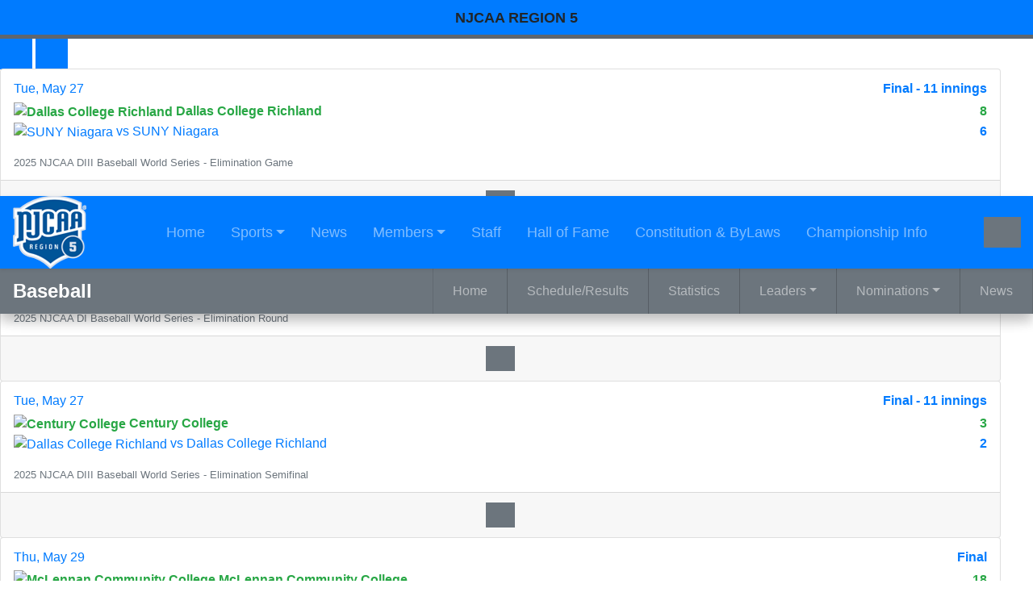

--- FILE ---
content_type: text/html; charset=UTF-8
request_url: https://region5.prestosports.com/sports/bsb/index
body_size: 28556
content:




   



<!doctype html>
<html lang="en" class="landing sport-home" data-theme="flex">
    
        <head>
            
            




<title> NJCAA Region 5</title>

<meta property="description"  content="NJCAA Region 5"  />

<meta charset="utf-8">
<meta content="IE=edge" http-equiv="X-UA-Compatible">
<meta name="viewport" content="width=device-width, initial-scale=1">

<link rel="apple-touch-icon" sizes="180x180" href="/assets/favicons/apple-touch-icon.png">
<link rel="icon" type="image/png" sizes="32x32" href="/assets/favicons/favicon-32x32.png">
<link rel="icon" type="image/png" sizes="16x16" href="/assets/favicons/favicon-16x16.png">
<link rel="manifest" href="/assets/favicons/site.webmanifest">
<link rel="mask-icon" href="/assets/favicons/safari-pinned-tab.svg" color="#1E4971">
<link rel="shortcut icon" href="/assets/favicons/favicon.ico">
<meta name="msapplication-TileColor" content="#1E4971">
<meta name="msapplication-config" content="/assets/favicons/browserconfig.xml">
<meta name="theme-color" content="#1E4971"> 
<link rel="stylesheet" href="https://stackpath.bootstrapcdn.com/bootstrap/4.4.1/css/bootstrap.min.css" integrity="sha384-Vkoo8x4CGsO3+Hhxv8T/Q5PaXtkKtu6ug5TOeNV6gBiFeWPGFN9MuhOf23Q9Ifjh" crossorigin="anonymous">

<link rel="stylesheet" type="text/css" href="https://cdnjs.cloudflare.com/ajax/libs/slick-carousel/1.9.0/slick.min.css"/>
<link rel="stylesheet" type="text/css" href="https://cdn.prestosports.com/action/cdn/info/theme/slick-theme-bs.css"/>

                                                                                                                                            	
<link rel="stylesheet" href="https://fonts.googleapis.com/css2?&display=swap" data-body="'Helvetica', Arial, sans-serif" data-headings="'Helvetica', Arial, sans-serif" data-links="'Helvetica', Arial, sans-serif" data-buttons="'Helvetica', Arial, sans-serif"> 





<style>
:root {
    --font-body:'Helvetica', Arial, sans-serif;
    --font-headings:'Helvetica', Arial, sans-serif;
    --font-links:'Helvetica', Arial, sans-serif;
    --font-buttons:'Helvetica', Arial, sans-serif;
	
    							--sitelogo:"/images/setup-redesign/NJCAA_REG_5-0.3x.png";
			    							--color-primary:#1E4971;
			    							--color-secondary:#B30D11;
			    							--color-success:#008563;
			    							--color-danger:#D10B0B;
			    							--color-warning:#C94F03;
			    							--color-info:#207AB6;
			    							--color-light:#eaeaea;
			    							--color-dark:#5f6a6b;
			    
    							--featuredathlete-order:initial;
			    							--newsrotator-order:initial;
			    							--scoreboard-order:initial;
			    							--recentnews-order:initial;
			    							--featuredathlete-order:initial;
			    							--nextevent-order:initial;
			    							--recentvideos-order:initial;
			    							--banner-order:initial;
			    							--htmlembed-order:initial;
			    							--parallax-order:initial;
			    							--photogallery-order:initial;
			    							--sponsors-order:initial;
			    							--standings-order:initial;
			    						    							--socialstream-order:initial;
			    							--partnerlogos-order:initial;
			    							--affiliatelogos-order:initial;
			    
    										--global-fontcolor:#222;
										--global-linkcolor:#B30D11;
										--global-linkhovercolor:#222;
																																	--global-backgroundurl:url(${value});
																													    										--navigation-primary-fontcolor:#fff;
										--navigation-primary-linkcolor:#fff;
										--navigation-primary-linkhovercolor:#ffffff;
																										--navigation-primary-fontweight:bold;
																											--navigation-primary-backgroundurl:url(${value});
																													    										--navigation-primarydropdown-fontcolor:#fff;
										--navigation-primarydropdown-linkcolor:#fff;
										--navigation-primarydropdown-linkhovercolor:#fff;
																																										--navigation-primarydropdown-backgroundcolor:rgba(179, 13, 17, 0.9);
											--navigation-primarydropdown-backgroundurl:url(https://cdn.prestosports.com/action/cdn/kzbqj0llow5rgcd0/images/setup-redesign/Watermark-transparent.png);
										--navigation-primarydropdown-backgroundposition:center bottom;
										--navigation-primarydropdown-backgroundrepeat:no-repeat;
										--navigation-primarydropdown-backgroundattachment:scroll;
										--navigation-primarydropdown-backgroundsize:auto;
					    										--navigation-secondary-fontcolor:#fff;
										--navigation-secondary-linkcolor:#fff;
										--navigation-secondary-linkhovercolor:#fff;
																																										--navigation-secondary-backgroundcolor:transparent;
											--navigation-secondary-backgroundurl:url(${value});
																													    																--navigation-secondarydropdown-linkcolor:#012956;
										--navigation-secondarydropdown-linkhovercolor:#38a169;
																																										--navigation-secondarydropdown-backgroundcolor:transparent;
											--navigation-secondarydropdown-backgroundurl:url(${value});
																													    																																																																			--navigation-sidebar-backgroundurl:url(${value});
																													    																												--navigation-quicklinks-textalign:center;
																																											--navigation-quicklinks-backgroundurl:url(${value});
																													    																																																																			--navigation-sitelinks-backgroundurl:url(${value});
																													    										--header-fontcolor:#fff;
										--header-linkcolor:#fff;
										--header-linkhovercolor:#fff;
																																	--header-backgroundurl:url(${value});
																													    																																																			--hero-backgroundurl:url(${value});
																													    																																																			--main-backgroundurl:url(${value});
										--main-backgroundposition:center center;
										--main-backgroundrepeat:no-repeat;
										--main-backgroundattachment:fixed;
										--main-backgroundsize:cover;
					    										--footer-fontcolor:#fff;
										--footer-linkcolor:#fff;
										--footer-linkhovercolor:#fff;
																																	--footer-backgroundurl:url(${value});
																													    										--developer-fontcolor:#fff;
										--developer-linkcolor:#fff;
										--developer-linkhovercolor:#fff;
										--developer-textalign:center;
																											--developer-backgroundurl:url(https://cdn.prestosports.com/action/cdn/kzbqj0llow5rgcd0/assets/images/random-grey-variations.png);
																--developer-backgroundrepeat:repeat;
																	    										--newsrotator-fontcolor:#1E4971;
										--newsrotator-linkcolor:#B30D11;
										--newsrotator-linkhovercolor:#1E4971;
																																	--newsrotator-backgroundurl:url(${value});
																													    																																																			--scoreboard-backgroundurl:url(${value});
																													    																																																			--recentnews-backgroundurl:url(https://cdn.prestosports.com/action/cdn/kzbqj0llow5rgcd0/assets/images/light-mesh.png);
																--recentnews-backgroundrepeat:repeat;
																	    										--featuredathlete-fontcolor:#ffffff;
										--featuredathlete-linkcolor:#ffffff;
										--featuredathlete-linkhovercolor:#fffff;
																																	--featuredathlete-backgroundurl:url(https://cdn.prestosports.com/action/cdn/kzbqj0llow5rgcd0/assets/images/white-smoke-transparent.png);
																--featuredathlete-backgroundrepeat:repeat;
																	    																												--nextevent-textalign:center;
																											--nextevent-backgroundurl:url(https://cdn.prestosports.com/action/cdn/kzbqj0llow5rgcd0/assets/images/random-grey-variations.png);
																--nextevent-backgroundrepeat:repeat;
																	    																																																			--recentvideos-backgroundurl:url(https://cdn.prestosports.com/action/cdn/kzbqj0llow5rgcd0/assets/images/light-mesh.png);
																--recentvideos-backgroundrepeat:repeat;
																	    																												--banner-textalign:center;
																											--banner-backgroundurl:url(https://cdn.prestosports.com/action/cdn/kzbqj0llow5rgcd0/assets/images/light-honeycomb.png);
																--banner-backgroundrepeat:repeat;
																	    																												--htmlembed-textalign:center;
																											--htmlembed-backgroundurl:url(https://cdn.prestosports.com/action/cdn/kzbqj0llow5rgcd0/assets/images/light-honeycomb.png);
																--htmlembed-backgroundrepeat:repeat;
																	    										--parallax-fontcolor:#fff;
										--parallax-linkcolor:#fff;
										--parallax-linkhovercolor:#fff;
										--parallax-textalign:center;
																											--parallax-backgroundurl:url(https://cdn.prestosports.com/action/cdn/kzbqj0llow5rgcd0/assets/images/random-grey-variations.png);
																--parallax-backgroundrepeat:repeat;
										--parallax-backgroundattachment:scroll;
										--parallax-backgroundsize:auto;
					    																												--photogallery-textalign:center;
																											--photogallery-backgroundurl:url(https://cdn.prestosports.com/action/cdn/kzbqj0llow5rgcd0/assets/images/light-honeycomb.png);
																--photogallery-backgroundrepeat:repeat;
																	    																												--sponsors-textalign:center;
																											--sponsors-backgroundurl:url(${value});
																													    																																																			--standings-backgroundurl:url(https://cdn.prestosports.com/action/cdn/kzbqj0llow5rgcd0/assets/images/light-honeycomb.png);
																--standings-backgroundrepeat:repeat;
																	    																																																			--socialicons-backgroundurl:url(${value});
																													    																																																			--socialstream-backgroundurl:url(${value});
																													    																																																			--partnerlogos-backgroundurl:url(${value});
																													    																												--affiliatelogos-textalign:center;
																											--affiliatelogos-backgroundurl:url(${value});
																													    }
</style>
 
<link rel="stylesheet" href="https://cdn.prestosports.com/action/cdn/info/theme/global-reset.css" type="text/css" />
<link rel="stylesheet" href="https://cdn.prestosports.com/action/cdn/info/yamm/css/yamm.css" type="text/css" />
<link rel="stylesheet" href="https://cdn.prestosports.com/action/cdn/info/theme/global-theme-reset.css" type="text/css" />
<link rel="stylesheet" href="/assets/css/style.css" type="text/css" />
<link rel="stylesheet" href="/assets/css/local.css" type="text/css" />


<script src="https://cdnjs.cloudflare.com/ajax/libs/jquery/3.4.1/jquery.min.js" integrity="sha256-CSXorXvZcTkaix6Yvo6HppcZGetbYMGWSFlBw8HfCJo=" crossorigin="anonymous"></script>
<script src="https://cdnjs.cloudflare.com/ajax/libs/popper.js/1.15.0/umd/popper.min.js" integrity="sha256-fTuUgtT7O2rqoImwjrhDgbXTKUwyxxujIMRIK7TbuNU=" crossorigin="anonymous"></script>
<script src="https://presto-sport-static.s3.amazonaws.com/js/bootstrap-bundle-4.4.1.js" crossorigin="anonymous"></script>
<script src="https://stackpath.bootstrapcdn.com/bootlint/1.0.0/bootlint.min.js" integrity="sha384-N+BTm0BCfumqkjdZt552I0kBBcMzkYe8aWUaSqL13fGJEGVhOi0rljWKtlU6sC6Z" crossorigin="anonymous"></script>
<link rel="stylesheet" type="text/css" href="https://presto-sport-static.s3.amazonaws.com/fonts/fontawesome-kit-pro-6.0.0/css/all.min.css" />
<link rel="stylesheet" type="text/css" href="https://presto-sport-static.s3.amazonaws.com/fonts/fontawesome-kit-pro-7.0.0/css/all.min.css" />




    
    
			
	<link rel="canonical" href="https://njcaaregion5.com/sports/bsb/index" />
    <meta property="fb:app_id" content="280467664480" />

    
            <meta property="og:locale" content="en_US" />
        <meta property="og:title"  content="NJCAA Region 5"  />
        <meta property="dcterms.title"  content="NJCAA Region 5"  />
        <meta property="og:description"  content="NJCAA Region 5"  />
        <meta property="dcterms.description"  content="NJCAA Region 5"  />
                  <meta property="og:image" content="https://njcaaregion5.com/images/setup/thumbnail_default.jpg?max_width=1200&max_height=675" />
          <meta property=" og:image:alt" content="NJCAA Region 5 thumbnail" />
            
    <meta property="og:site_name" content="NJCAA Region 5" />
    <meta property="og:url" content="https://njcaaregion5.com/sports/bsb/index" />
    <meta property="dcterms.identifier" content="https://njcaaregion5.com/sports/bsb/index" />

            <meta property="og:type" content="website" />
    

 







        <script src="https://presto-sport-static.s3.amazonaws.com/js/bootstrap-extension-4.6.1.js" crossorigin="anonymous"></script>
<link rel="stylesheet" href="https://cdn.prestosports.com/action/cdn/info/theme/bootstrap-extension.css" type="text/css" />
<script src="https://unpkg.com/aos@2.3.4/dist/aos.js"></script>
<link href="https://unpkg.com/aos@2.3.4/dist/aos.css" rel="stylesheet">
<script>
    $(function() {
        AOS.init();
        onElementHeightChange(document.body, function(){
            AOS.refresh();
        });
    });
    $( window ).on( "load", function() {
        AOS.refresh();
    });
    
    function onElementHeightChange(elm, callback) {
        var lastHeight = elm.clientHeight;
        var newHeight;

        (function run() {
            newHeight = elm.clientHeight;      
            if (lastHeight !== newHeight) callback();
            lastHeight = newHeight;

            if (elm.onElementHeightChangeTimer) {
              clearTimeout(elm.onElementHeightChangeTimer); 
            }

            elm.onElementHeightChangeTimer = setTimeout(run, 200);
        })();
    }
</script>
<script>
    /* This is a reset to clear the bootstrap extension feature that turns parallax class names into dynamic parallax */
    $(function() {
        $(".component.parallax").css("background-image", "");
        $(".mod-parallax .parallax").css("background-image", "");
    });
</script>

            <!-- no rum header -->
<link type="text/css" rel="StyleSheet" href="/info/modules/css/mod-news-rotator-styles-bs.css" />
<link type="text/css" rel="StyleSheet" href="/info/modules/css/mod-more-news-styles-bs.css" />
        </head>  
        <body class="bg-white text-inherit position-relative" >
                <a href="#site-nav" class="btn btn-block btn-primary p-1 sr-only sr-only-focusable">Skip to navigation</a>
                <a href="#main-wrapper" class="btn btn-block btn-primary p-1 sr-only sr-only-focusable">Skip to content</a>
                <a href="#section-footer" class="btn btn-block btn-primary p-1 sr-only sr-only-focusable">Skip to footer</a>
                
                                    



    










<div class="section header header-top bg-primary text-inherit text-left">    
    <div class="container-fluid">
                    <div class="site-slogan text-center p-2 text-uppercase border-bottom shadow-sm position-relative">
            <span class="ls-3">NJCAA REGION 5</span>
        </div>
    
                    
    
    
    
                    	
                                                    
                
                    
        
        
        

        
                        
                    <div class="component scoreboard text-primary bg-secondary shadow-sm">
                <div class="container-fluid ">
                    <div class="d-flex flex-row justify-content-center align-items-center align-items-stretch flex-nowrap no-gutters bg-white">
                        <div class="flex-grow-1 overflow-hidden">
                                                            












    
                                                  
                 
                        
                                                                        
                        
                
                
                                                
    	                        
    	        
                                                                                                                                                                                                            
                
                
        
        
    		    
                                                  
                 
                        
                                                                        
                        
                
                
                                                
    	                        
    	        
                                                                                                                                                                                                            
                
                
        
        
    		    
                                                  
                 
                        
                                                                        
                        
                
                
                                                
    	                        
    	        
                                                                                                                                                                                                            
                
                
        
        
    		    
                                                  
                 
                        
                                                                        
                        
                
                
                                                
    	                        
    	        
                                                                                                                                                                                                            
                
                
        
        
    		    
                                                  
                 
                        
                                                                        
                        
                
                
                                                
    	                        
    	        
                                                                                                                                                                                                            
                
                
        
        
    		














    













 
<div class="mod-scoreboard style9" data-module="bs-scripts/scoreboard-slider"  data-slick-settings="{autoplay:false, slidesToShow:4, slidesToScroll:4, dots:false, responsive:[{breakpoint:1499, settings:{slidesToShow:3, slidesToScroll:3}}, {breakpoint:1199, settings:{slidesToShow:2, slidesToScroll:2}}, {breakpoint:767, settings:{arrows:false, slidesToShow:1, slidesToScroll:1}}, {breakpoint:575, settings:{arrows:false, slidesToShow:1, slidesToScroll:1}}]}" data-style="9" data-stylesheet-url="https://cdn.prestosports.com/action/cdn/info/modules/css/mod-scoreboard-styles-bs.css">
            <button aria-label="move to previous slide" class="prev btn btn-primary"><span class="fa fa-chevron-left"></span> <span class="text sr-only">Previous</span></button>
        <button aria-label="move to next slide" class="next btn btn-primary"><span class="fa fa-chevron-right"></span> <span class="text sr-only">Next</span></button>
            
            <div class="slider">
                            <div class="card event-box result neutral h2h bsb">
                    <div class="card-body event text-left">
                        <div class="card-text">
                                                        <div class="date-status d-flex justify-content-between mb-1">
                                                                                                    <span class="sport m-0 mr-2 font-weight-bold text-nowrap text-truncate">
                                                                                    <a href="/sports/bsb/2024-25/schedule">Baseball</a>
                                                                            </span>
                                                                                                    <span class="date text-nowrap flex-fill">Tue, May 27</span>
                                                                                                    <span class="status font-weight-bold text-truncate">Final - 11 innings</span>
                                                            </div>

                                                                            <div class="teams">
                                            
                                                                                                                                                                                                        
                                                
                                                                                                
                                                <div class="team winner text-success font-weight-bold clearfix">

                                                    <div class="d-flex align-items-center justify-content-between">

                                                                                                                    <span class="team-logo mr-1"><img src="https://cdn.prestosports.com/action/cdn/logos/id/dqxevxmw23jq0nf9.png" alt="Dallas College Richland" class="img-fluid img-mw-3 img-mh-2 d-inline-block"/></span>
                                                        
                                                        <div class="text-truncate flex-grow-1">
                                                                                                                        <span class="name text-truncate">Dallas College Richland</span>
                                                        </div>

                                                                                                                      <span class="score font-weight-bold text-right float-right">8</span>
                                                        
                                                    </div>
                                                </div>
                                            
                                                                                                                                                                                                        
                                                
                                                                                                
                                                <div class="team loser clearfix">

                                                    <div class="d-flex align-items-center justify-content-between">

                                                                                                                    <span class="team-logo mr-1"><img src="https://cdn.prestosports.com/action/cdn/logos/id/jqlmdp10abkc3l8w.png" alt="SUNY Niagara" class="img-fluid img-mw-3 img-mh-2 d-inline-block"/></span>
                                                        
                                                        <div class="text-truncate flex-grow-1">
                                                                                                                                                    <span class="event-location">vs</span>
                                                                                                                                    <span class="name text-truncate">SUNY Niagara</span>
                                                        </div>

                                                                                                                      <span class="score font-weight-bold text-right float-right">6</span>
                                                        
                                                    </div>
                                                </div>
                                                                                    </div>
                                                                </div>
                            
                                                            <div class="event-notes text-muted small mt-3">
                                    <span class="notes">2025 NJCAA DIII Baseball World Series - Elimination Game</span>
                                </div>
                                                        
                            </div>
                                                                        <div class="card-footer text-center">
                                
             
                                                                
                         <div class="event-links">                                            
                                                                 
                                                <a                                 aria-label="Baseball event: May 27 03:30 PM: Dallas College Richland vs. SUNY Niagara: @ Falcon Park, Auburn: Box Score"
 target="_blank" title="Box Score" href="/sports/bsb/2024-25/boxscores/20250527_r8n3.xml"  class="link btn btn-secondary btn-sm">
                                                                                                                 <span class="far fa-chart-bar"></span>
                                                                                <span class="text d-none">Box Score</span>
                </a>
                                    
                                                                                         
                                                                                         
                                                                                         
                                                                                         
                                                                                         
                                                                                         
                                                                                         
                                                                                         
                                                                                         
                         </div>                    
                        </div>
                                        </div>
                            <div class="card event-box result neutral h2h bsb">
                    <div class="card-body event text-left">
                        <div class="card-text">
                                                        <div class="date-status d-flex justify-content-between mb-1">
                                                                                                    <span class="sport m-0 mr-2 font-weight-bold text-nowrap text-truncate">
                                                                                    <a href="/sports/bsb/2024-25/schedule">Baseball</a>
                                                                            </span>
                                                                                                    <span class="date text-nowrap flex-fill">Tue, May 27</span>
                                                                                                    <span class="status font-weight-bold text-truncate">Final - 7 innings</span>
                                                            </div>

                                                                            <div class="teams">
                                            
                                                                                                                                                                                                        
                                                
                                                                                                
                                                <div class="team loser clearfix">

                                                    <div class="d-flex align-items-center justify-content-between">

                                                                                                                    <span class="team-logo mr-1"><img src="https://cdn.prestosports.com/action/cdn/logos/id/s9u92glb9pejpk9r.png" alt="Blinn College" class="img-fluid img-mw-3 img-mh-2 d-inline-block"/></span>
                                                        
                                                        <div class="text-truncate flex-grow-1">
                                                                                                                        <span class="name text-truncate">Blinn College</span>
                                                        </div>

                                                                                                                      <span class="score font-weight-bold text-right float-right">9</span>
                                                        
                                                    </div>
                                                </div>
                                            
                                                                                                                                                                                                        
                                                
                                                                                                
                                                <div class="team winner text-success font-weight-bold clearfix">

                                                    <div class="d-flex align-items-center justify-content-between">

                                                                                                                    <span class="team-logo mr-1"><img src="https://cdn.prestosports.com/action/cdn/logos/id/svltjsd9dhlufwuu.png" alt="McLennan Community College" class="img-fluid img-mw-3 img-mh-2 d-inline-block"/></span>
                                                        
                                                        <div class="text-truncate flex-grow-1">
                                                                                                                                                    <span class="event-location">vs</span>
                                                                                                                                    <span class="name text-truncate">McLennan Community College</span>
                                                        </div>

                                                                                                                      <span class="score font-weight-bold text-right float-right">18</span>
                                                        
                                                    </div>
                                                </div>
                                                                                    </div>
                                                                </div>
                            
                                                            <div class="event-notes text-muted small mt-3">
                                    <span class="notes">2025 NJCAA DI Baseball World Series - Elimination Round</span>
                                </div>
                                                        
                            </div>
                                                                        <div class="card-footer text-center">
                                
             
                                                                
                         <div class="event-links">                                            
                                                                 
                                                <a                                 aria-label="Baseball event: May 27 02:00 PM: Blinn College vs. McLennan Community College: @ Grand Junction, CO: Box Score"
 target="_blank" title="Box Score" href="/sports/bsb/2024-25/boxscores/20250527_0798.xml"  class="link btn btn-secondary btn-sm">
                                                                                                                 <span class="far fa-chart-bar"></span>
                                                                                <span class="text d-none">Box Score</span>
                </a>
                                    
                                                                                         
                                                                                         
                                                                                         
                                                                                         
                                                                                         
                                                                                         
                                                                                         
                                                                                         
                                                                                         
                         </div>                    
                        </div>
                                        </div>
                            <div class="card event-box result neutral h2h bsb">
                    <div class="card-body event text-left">
                        <div class="card-text">
                                                        <div class="date-status d-flex justify-content-between mb-1">
                                                                                                    <span class="sport m-0 mr-2 font-weight-bold text-nowrap text-truncate">
                                                                                    <a href="/sports/bsb/2024-25/schedule">Baseball</a>
                                                                            </span>
                                                                                                    <span class="date text-nowrap flex-fill">Tue, May 27</span>
                                                                                                    <span class="status font-weight-bold text-truncate">Final - 11 innings</span>
                                                            </div>

                                                                            <div class="teams">
                                            
                                                                                                                                                                                                        
                                                
                                                                                                
                                                <div class="team winner text-success font-weight-bold clearfix">

                                                    <div class="d-flex align-items-center justify-content-between">

                                                                                                                    <span class="team-logo mr-1"><img src="https://cdn.prestosports.com/action/cdn/logos/id/66rgu4nbq46395g7.png" alt="Century College" class="img-fluid img-mw-3 img-mh-2 d-inline-block"/></span>
                                                        
                                                        <div class="text-truncate flex-grow-1">
                                                                                                                        <span class="name text-truncate">Century College</span>
                                                        </div>

                                                                                                                      <span class="score font-weight-bold text-right float-right">3</span>
                                                        
                                                    </div>
                                                </div>
                                            
                                                                                                                                                                                                        
                                                
                                                                                                
                                                <div class="team loser clearfix">

                                                    <div class="d-flex align-items-center justify-content-between">

                                                                                                                    <span class="team-logo mr-1"><img src="https://cdn.prestosports.com/action/cdn/logos/id/dqxevxmw23jq0nf9.png" alt="Dallas College Richland" class="img-fluid img-mw-3 img-mh-2 d-inline-block"/></span>
                                                        
                                                        <div class="text-truncate flex-grow-1">
                                                                                                                                                    <span class="event-location">vs</span>
                                                                                                                                    <span class="name text-truncate">Dallas College Richland</span>
                                                        </div>

                                                                                                                      <span class="score font-weight-bold text-right float-right">2</span>
                                                        
                                                    </div>
                                                </div>
                                                                                    </div>
                                                                </div>
                            
                                                            <div class="event-notes text-muted small mt-3">
                                    <span class="notes">2025 NJCAA DIII Baseball World Series - Elimination Semifinal</span>
                                </div>
                                                        
                            </div>
                                                                        <div class="card-footer text-center">
                                
             
                                                                
                         <div class="event-links">                                            
                                                                 
                                                <a                                 aria-label="Baseball event: May 27 08:00 PM: Century College vs. Dallas College Richland: @ Falcon Park, Auburn: Box Score"
 target="_blank" title="Box Score" href="/sports/bsb/2024-25/boxscores/20250527_cf3l.xml"  class="link btn btn-secondary btn-sm">
                                                                                                                 <span class="far fa-chart-bar"></span>
                                                                                <span class="text d-none">Box Score</span>
                </a>
                                    
                                                                                         
                                                                                         
                                                                                         
                                                                                         
                                                                                         
                                                                                         
                                                                                         
                                                                                         
                                                                                         
                         </div>                    
                        </div>
                                        </div>
                            <div class="card event-box result neutral h2h bsb">
                    <div class="card-body event text-left">
                        <div class="card-text">
                                                        <div class="date-status d-flex justify-content-between mb-1">
                                                                                                    <span class="sport m-0 mr-2 font-weight-bold text-nowrap text-truncate">
                                                                                    <a href="/sports/bsb/2024-25/schedule">Baseball</a>
                                                                            </span>
                                                                                                    <span class="date text-nowrap flex-fill">Thu, May 29</span>
                                                                                                    <span class="status font-weight-bold text-truncate">Final</span>
                                                            </div>

                                                                            <div class="teams">
                                            
                                                                                                                                                                                                        
                                                
                                                                                                
                                                <div class="team winner text-success font-weight-bold clearfix">

                                                    <div class="d-flex align-items-center justify-content-between">

                                                                                                                    <span class="team-logo mr-1"><img src="https://cdn.prestosports.com/action/cdn/logos/id/svltjsd9dhlufwuu.png" alt="McLennan Community College" class="img-fluid img-mw-3 img-mh-2 d-inline-block"/></span>
                                                        
                                                        <div class="text-truncate flex-grow-1">
                                                                                                                        <span class="name text-truncate">McLennan Community College</span>
                                                        </div>

                                                                                                                      <span class="score font-weight-bold text-right float-right">18</span>
                                                        
                                                    </div>
                                                </div>
                                            
                                                                                                                                                                                                        
                                                
                                                                                                
                                                <div class="team loser clearfix">

                                                    <div class="d-flex align-items-center justify-content-between">

                                                                                                                    <span class="team-logo mr-1"><img src="https://cdn.prestosports.com/action/cdn/logos/id/ytt2rhsmbhq0l3jm.png" alt="Walters State Community College" class="img-fluid img-mw-3 img-mh-2 d-inline-block"/></span>
                                                        
                                                        <div class="text-truncate flex-grow-1">
                                                                                                                                                    <span class="event-location">vs</span>
                                                                                                                                    <span class="name text-truncate">Walters State Community College</span>
                                                        </div>

                                                                                                                      <span class="score font-weight-bold text-right float-right">13</span>
                                                        
                                                    </div>
                                                </div>
                                                                                    </div>
                                                                </div>
                            
                                                            <div class="event-notes text-muted small mt-3">
                                    <span class="notes">2025 NJCAA DI Baseball World Series - Game 17</span>
                                </div>
                                                        
                            </div>
                                                                        <div class="card-footer text-center">
                                
             
                                                                
                         <div class="event-links">                                            
                                                                 
                                                <a                                 aria-label="Baseball event: May 29 07:00 PM: McLennan Community College vs. Walters State Community College: @ Grand Junction, CO: Box Score"
 target="_blank" title="Box Score" href="/sports/bsb/2024-25/boxscores/20250529_196f.xml"  class="link btn btn-secondary btn-sm">
                                                                                                                 <span class="far fa-chart-bar"></span>
                                                                                <span class="text d-none">Box Score</span>
                </a>
                                    
                                                                                         
                                                                                         
                                                                                         
                                                                                         
                                                                                         
                                                                                         
                                                                                         
                                                                                         
                                                                                         
                         </div>                    
                        </div>
                                        </div>
                            <div class="card event-box result neutral h2h bsb">
                    <div class="card-body event text-left">
                        <div class="card-text">
                                                        <div class="date-status d-flex justify-content-between mb-1">
                                                                                                    <span class="sport m-0 mr-2 font-weight-bold text-nowrap text-truncate">
                                                                                    <a href="/sports/bsb/2024-25/schedule">Baseball</a>
                                                                            </span>
                                                                                                    <span class="date text-nowrap flex-fill">Fri, May 30</span>
                                                                                                    <span class="status font-weight-bold text-truncate">Final</span>
                                                            </div>

                                                                            <div class="teams">
                                            
                                                                                                                                                                                                        
                                                
                                                                                                
                                                <div class="team loser clearfix">

                                                    <div class="d-flex align-items-center justify-content-between">

                                                                                                                    <span class="team-logo mr-1"><img src="https://cdn.prestosports.com/action/cdn/logos/id/svltjsd9dhlufwuu.png" alt="McLennan Community College" class="img-fluid img-mw-3 img-mh-2 d-inline-block"/></span>
                                                        
                                                        <div class="text-truncate flex-grow-1">
                                                                                                                        <span class="name text-truncate">McLennan Community College</span>
                                                        </div>

                                                                                                                      <span class="score font-weight-bold text-right float-right">9</span>
                                                        
                                                    </div>
                                                </div>
                                            
                                                                                                                                                                                                        
                                                
                                                                                                
                                                <div class="team winner text-success font-weight-bold clearfix">

                                                    <div class="d-flex align-items-center justify-content-between">

                                                                                                                    <span class="team-logo mr-1"><img src="https://cdn.prestosports.com/action/cdn/logos/id/ytt2rhsmbhq0l3jm.png" alt="Walters State Community College" class="img-fluid img-mw-3 img-mh-2 d-inline-block"/></span>
                                                        
                                                        <div class="text-truncate flex-grow-1">
                                                                                                                                                    <span class="event-location">vs</span>
                                                                                                                                    <span class="name text-truncate">Walters State Community College</span>
                                                        </div>

                                                                                                                      <span class="score font-weight-bold text-right float-right">11</span>
                                                        
                                                    </div>
                                                </div>
                                                                                    </div>
                                                                </div>
                            
                                                            <div class="event-notes text-muted small mt-3">
                                    <span class="notes">2025 NJCAA DI Baseball World Series - Semifinals</span>
                                </div>
                                                        
                            </div>
                                                                        <div class="card-footer text-center">
                                
             
                                                                
                         <div class="event-links">                                            
                                                                 
                                                <a                                 aria-label="Baseball event: May 30 07:00 PM: McLennan Community College vs. Walters State Community College: @ Grand Junction, CO: Box Score"
 target="_blank" title="Box Score" href="/sports/bsb/2024-25/boxscores/20250530_mggc.xml"  class="link btn btn-secondary btn-sm">
                                                                                                                 <span class="far fa-chart-bar"></span>
                                                                                <span class="text d-none">Box Score</span>
                </a>
                                    
                                                                                         
                                                                                         
                                                                                         
                                                                                         
                                                                                         
                                                                                         
                                                                                         
                                                                                         
                                                                                         
                         </div>                    
                        </div>
                                        </div>
                     </div>
    </div>


                                                    </div>
                                                    <div class="text-center d-none scoreboard-aside p-3">
                                                                
                            </div>
                                            </div>
                </div>
            </div>
            
                        </div>
</div>

<header class="section header bg-primary text-inherit text-left sticky-top"  data-module="bs-scripts/sticky-top-bs" >    
    <div class="container-fluid shadow">
                    
                        
		
		
	            
        
        
        

			<div class="primary-navigation-macro position-relative shadow-sm" style="z-index:2;">
			

























	         











<nav id="site-nav" class="navbar navbar-primary navbar-expand-lg navbar-dark bg-primary yamm" aria-label="primary">
	<div class=" container-fluid  d-flex align-items-stretch">

    	        			<a href="/index" class="navbar-brand navbar-logo navbar-brand-left d-flex align-items-center">
				<picture>
										<img src="/images/setup-redesign/NJCAA_REG_5-0.3x.png" alt="" />
				</picture>
			</a>
        		        


            <div class="ml-auto d-flex align-items-center">
        <a href="/composite" class="navbar-toggler d-lg-none btn btn-outline-light ml-auto mr-1 text-nowrap" aria-label="Composite Schedule"><span class="fa fa-calendar"></span> <span class="d-none d-md-inline-block">Composite</span></a>
        <a href="/search" class="navbar-toggler d-lg-none btn btn-outline-light ml-auto mr-1 text-nowrap"><span class="fa fa-search"></span> <span class="d-none d-md-inline-block">Search</span></a>
        <button class="navbar-toggler btn btn-outline-light" type="button" data-toggle="collapse" data-target="#site-nav-collapse" aria-controls="site-nav-collapse" aria-expanded="false" aria-label="Toggle navigation">
          <span class="fas fa-bars" aria-label="More"></span>
        </button>
    </div>
    <div class="collapse navbar-collapse overflow-hidden justify-content-end align-items-stretch" id="site-nav-collapse">
        <ul class="navbar-nav justify-content-end flex-grow-1">
                                                <li class="nav-item  item-1">
                        <a class="nav-link d-flex justify-content-center align-items-center h-100" href="/landing/index">Home</a>
                    </li>
                                                            
                                        
                                                            
                                                                                                                                                                                            
                    <li class="nav-item item-2 dropdown   yamm-fw " data-follow-link="false">
                        <a id="navbarDropdown2" class="nav-link dropdown-toggle d-flex justify-content-center align-items-center h-100" href="#" role="button"  data-toggle="dropdown"  aria-haspopup="true" aria-expanded="false" >Sports</a>
                    <div class="dropdown-menu text-left level-1  navbar-light bg-inherit " aria-labelledby="navbarDropdown2" data-secondary-url="/navbar-sports?fluid=true&yammContent=true">
                            
                                                                
                                                            
                                                            <div class="yamm-content justify-content-center flex-fill" data-secondaryurl="/navbar-sports?tmpl=navbar-primary-flex-template&dropdown=true&showTitle=false&flex=false&flexClass=d-sm-flex&flexFill=false&alignment=justify-content-end&level=1&groupColumns=true&ariaLabel=Sports&fluid=true&yammContent=true">
                                    

























	         





					                        					        <div class="d-flex flex-wrap flex-sm-column flex-md-column flex-lg-row flex-lg-nowrap justify-content-between" data-nav-content="">
            <div class="flex-fill"> 
                <ul class="d-sm-flex flex-wrap flex-sm-column flex-md-column flex-lg-row flex-lg-nowrap justify-content-between based-on-groupcolumn list-unstyled">
                                                                    
                                                                                
                            <li class="item    flex-fill    mb-3 px-md-2  " data-follow-link="false">
                                                                                                                        <div class="heading  list-group-item-heading col h5">Men's Sports</div>

                                                        
                                <div class="submenu level-2 d-block" data-secondary-url="/navbar-men">
                                    
                                                                                                                                                                                                                                                                                








	
                        
        
    




 
 

			<div class="navbar-yamm-group" role="menubar" data-module="nav">
						    <ul class="list-unstyled d-sm-flex flex-column">
                    
            
            <li class=" flex-fill  border-bottom  group-links-false">
                                    	        	
                                                                                            
	<a class="sportmenu-row-link px-lg-2 dropdown-item" href="/sports/bsb/index"   aria-label=" Men's Sports Baseball"   >
                    Baseball
        	</a>
                            </li>
                    
            
            <li class=" flex-fill  border-bottom  group-links-false">
                                    	        	
                                                                                            
	<a class="sportmenu-row-link px-lg-2 dropdown-item" href="/sports/mbkb/index"   aria-label=" Men's Sports Basketball"   >
                    Basketball
        	</a>
                            </li>
                    
            
            <li class=" flex-fill  border-bottom  group-links-false">
                                    	        	
                                                                                            
	<a class="sportmenu-row-link px-lg-2 dropdown-item" href="/sports/mxc/index"   aria-label=" Men's Sports Cross Country"   >
                    Cross Country
        	</a>
                            </li>
                    
            
            <li class=" flex-fill  border-bottom  group-links-false">
                                    	        	
                                                                                            
	<a class="sportmenu-row-link px-lg-2 dropdown-item" href="/sports/fball/index"   aria-label=" Men's Sports Football"   >
                    Football
        	</a>
                            </li>
                    
            
            <li class=" flex-fill  border-bottom  group-links-false">
                                    	        	
                                                                                            
	<a class="sportmenu-row-link px-lg-2 dropdown-item" href="/sports/mgolf/index"   aria-label=" Men's Sports Golf"   >
                    Golf
        	</a>
                            </li>
                    
            
            <li class=" flex-fill  border-bottom  group-links-false">
                                    	        	
                                                                                            
	<a class="sportmenu-row-link px-lg-2 dropdown-item" href="/sports/mrodeo/index"   aria-label=" Men's Sports Rodeo"   >
                    Rodeo
        	</a>
                            </li>
                    
            
            <li class=" flex-fill  border-bottom  group-links-false">
                                    	        	
                                                                                            
	<a class="sportmenu-row-link px-lg-2 dropdown-item" href="/sports/msoc/index"   aria-label=" Men's Sports Soccer"   >
                    Soccer
        	</a>
                            </li>
                    
            
            <li class=" flex-fill  border-bottom  group-links-false">
                                    	        	
                                                                                            
	<a class="sportmenu-row-link px-lg-2 dropdown-item" href="/sports/mten/index"   aria-label=" Men's Sports Tennis"   >
                    Tennis
        	</a>
                            </li>
                    
            
            <li class=" flex-fill  group-links-false">
                                    	        	
                                                                                            
	<a class="sportmenu-row-link px-lg-2 dropdown-item" href="/sports/mtrack/index"   aria-label=" Men's Sports Track &amp; Field"   >
                    Track &amp; Field
        	</a>
                            </li>
            </ul>
    
		</div>
	
 

                                </div>
                            </li>
                                                                                            
                                                                                
                            <li class="item    flex-fill    mb-3 px-md-2  " data-follow-link="false">
                                                                                                                        <div class="heading  list-group-item-heading col h5">Women's Sports</div>

                                                        
                                <div class="submenu level-2 d-block" data-secondary-url="/navbar-women">
                                    
                                                                                                                                                                                                                                                                                








	
                        
        
    




 
 

			<div class="navbar-yamm-group" role="menubar" data-module="nav">
						    <ul class="list-unstyled d-sm-flex flex-column">
                    
            
            <li class=" flex-fill  border-bottom  group-links-false">
                                    	        	
                                                                                            
	<a class="sportmenu-row-link px-lg-2 dropdown-item" href="/sports/wbkb/index"   aria-label=" Women's Sports Basketball"   >
                    Basketball
        	</a>
                            </li>
                    
            
            <li class=" flex-fill  border-bottom  group-links-false">
                                    	        	
                                                                                            
	<a class="sportmenu-row-link px-lg-2 dropdown-item" href="/sports/wxc/index"   aria-label=" Women's Sports Cross Country"   >
                    Cross Country
        	</a>
                            </li>
                    
            
            <li class=" flex-fill  border-bottom  group-links-false">
                                    	        	
                                                                                            
	<a class="sportmenu-row-link px-lg-2 dropdown-item" href="/sports/wgolf/index"   aria-label=" Women's Sports Golf"   >
                    Golf
        	</a>
                            </li>
                    
            
            <li class=" flex-fill  border-bottom  group-links-false">
                                    	        	
                                                                                            
	<a class="sportmenu-row-link px-lg-2 dropdown-item" href="/sports/wrodeo/index"   aria-label=" Women's Sports Rodeo"   >
                    Rodeo
        	</a>
                            </li>
                    
            
            <li class=" flex-fill  border-bottom  group-links-false">
                                    	        	
                                                                                            
	<a class="sportmenu-row-link px-lg-2 dropdown-item" href="/sports/wsoc/index"   aria-label=" Women's Sports Soccer"   >
                    Soccer
        	</a>
                            </li>
                    
            
            <li class=" flex-fill  border-bottom  group-links-false">
                                    	        	
                                                                                            
	<a class="sportmenu-row-link px-lg-2 dropdown-item" href="/sports/sball/index"   aria-label=" Women's Sports Softball"   >
                    Softball
        	</a>
                            </li>
                    
            
            <li class=" flex-fill  border-bottom  group-links-false">
                                    	        	
                                                                                            
	<a class="sportmenu-row-link px-lg-2 dropdown-item" href="/sports/wten/index"   aria-label=" Women's Sports Tennis"   >
                    Tennis
        	</a>
                            </li>
                    
            
            <li class=" flex-fill  border-bottom  group-links-false">
                                    	        	
                                                                                            
	<a class="sportmenu-row-link px-lg-2 dropdown-item" href="/sports/wtrack/index"   aria-label=" Women's Sports Track &amp; Field"   >
                    Track &amp; Field
        	</a>
                            </li>
                    
            
            <li class=" flex-fill  group-links-false">
                                    	        	
                                                                                            
	<a class="sportmenu-row-link px-lg-2 dropdown-item" href="/sports/wvball/index"   aria-label=" Women's Sports Volleyball"   >
                    Volleyball
        	</a>
                            </li>
            </ul>
    
		</div>
	
 

                                </div>
                            </li>
                                                                                </ul>
            </div>
        
                                </div>

	 
 
                                </div>
                            
                                                                                </div>
                    </li>
                                                                                <li class="nav-item  item-3">
                        <a class="nav-link d-flex justify-content-center align-items-center h-100" href="/landing/headlines-featured">News</a>
                    </li>
                                                            
                                        
                                        
                                                                                    
                    <li class="nav-item item-4 dropdown  " data-follow-link="true">
                        <a id="navbarDropdown4" class="nav-link dropdown-toggle d-flex justify-content-center align-items-center h-100" href="/members/index" role="button"  aria-haspopup="true" aria-expanded="false" >Members</a>
                    <div class="dropdown-menu text-left level-1  navbar-light bg-inherit " aria-labelledby="navbarDropdown4" data-secondary-url="/navbar-member">
                            
                                
                                                            
                                                            

























	         





							        <div class="d-flex flex-wrap flex-sm-column flex-md-column flex-lg-row flex-lg-nowrap justify-content-between" data-nav-content="">
            <div class="flex-fill"> 
                <ul class="d-sm-flex flex-column list-unstyled">
                                                                    
                                                    <li class="item   border-bottom "><a class="dropdown-item" href="/members/index"  aria-label="Members: Member Schools Information">Member Schools Information</a></li>
                                                                                            
                                                    <li class="item  "><a class="dropdown-item" href="/general/2024-25/2024_Region_V_Directory.pdf"  aria-label="Members: Region V Directory">Region V Directory</a></li>
                                                                                </ul>
            </div>
        
                                </div>

	 
 
                            
                                                                                </div>
                    </li>
                                                                                <li class="nav-item  item-5">
                        <a class="nav-link d-flex justify-content-center align-items-center h-100" href="/information/directory/index">Staff</a>
                    </li>
                                                                                <li class="nav-item  item-6">
                        <a class="nav-link d-flex justify-content-center align-items-center h-100" href="/information/Hall_of_Fame">Hall of Fame</a>
                    </li>
                                                                                <li class="nav-item  item-7">
                        <a class="nav-link d-flex justify-content-center align-items-center h-100" href="/information/Contitution_and_By_Laws">Constitution &amp; ByLaws</a>
                    </li>
                                                                                <li class="nav-item  item-8">
                        <a class="nav-link d-flex justify-content-center align-items-center h-100" href="/information/championship_info">Championship Info</a>
                    </li>
                                                                                </ul>
                    <ul class="nav navbar-nav navbar-primary-social ml-auto justify-content-center justify-content-lg-end d-flex flex-row flex-nowrap">
                                                                                                                                                                                                                                                                                                
        <li class="d-inline-block">
            <a class="nav-link px-2 d-flex align-items-center h-100" href="https://twitter.com/NJCAARegion5"  target="_blank"  >
                                                        <span class="fa-brands fa-x-twitter"></span>
                                <span class="text sr-only">Twitter</span>
            </a>
        </li>
    </ul>

                          <div class="d-flex align-items-center">
            

<ul class="nav navbar-nav navbar-search-bar ml-auto justify-content-center justify-content-lg-end d-none d-lg-flex flex-row flex-nowrap ml-lg-3">
    <li class="d-inline-block">
        <a href="/search" class="btn btn-secondary my-2 my-sm-0"><i class="fa fa-search"></i><span class="d-inline d-md-none ml-2">Search</span></a>
    </li>
</ul>

          </div>
            </div>
	</div>
</nav>

 
		</div>
	

                    
                    	
		
	            
        
        
        

			<div class="secondary-navigation-macro position-relative shadow" style="z-index:1;">
            
















                        




<nav class="navbar navbar-secondary navbar-expand bg-secondary navbar-dark" data-module="bs-scripts/navbar-flex">
	<div class=" container-fluid  pl-lg-3 pr-0">
		                            <a href="/sports/bsb/index" class="navbar-brand navbar-page-title d-block text-wrap text-break">Baseball </a>
            						<button class="navbar-toggler" type="button" data-toggle="collapse" data-target="#secondary-nav1" aria-controls="secondary-nav1" aria-expanded="false" aria-label="Toggle navigation">
		  <span class="fas fa-bars" aria-hidden="true" aria-label="More"></span>
		</button>
		<div class="collapse navbar-collapse justify-content-end" >
			<ul class="navbar-nav align-self-end d-flex flex-wrap navbar-flex-autocollapse" id="secondary-nav1">
															<li class="nav-item item-1">
							<a class="nav-link" href="/sports/bsb/index">Home</a>
						</li>
					                    
															<li class="nav-item item-2">
							<a class="nav-link" href="/sports/bsb/2024-25/schedule">Schedule/Results</a>
						</li>
					                    
															<li class="nav-item item-3">
							<a class="nav-link" href="/sports/bsb/2024-25/teams">Statistics</a>
						</li>
					                    
									
												
												
						<li class="nav-item item-4  dropdown " data-follow-link="true">
							<a id="navbarDropdown4" class="nav-link dropdown-toggle" href="#" role="button" data-toggle="dropdown" aria-haspopup="true" aria-expanded="false" >Leaders</a>
							<div class="dropdown-menu text-left level-1 bg-light navbar-light p-lg-0" aria-labelledby="navbarDropdown4">
																								
















                        

	
				
		<ul class="d-sm-flex justify-content-between flex-column list-unstyled">
											
								  <li class="nav-item item-1 ">
                      <a class="nav-link " href="/sports/bsb/2023-24/NTJCAC_Leaders"  aria-label="Leaders?child=true: NTJCAC Leaders">NTJCAC Leaders</a>
                  </li>
				
															
								  <li class="nav-item item-2 ">
                      <a class="nav-link " href="/sports/bsb/2023-24/WJCAC_Leaders"  aria-label="Leaders?child=true: WJCAC Leaders">WJCAC Leaders</a>
                  </li>
				
															
								  <li class="nav-item item-3 ">
                      <a class="nav-link " href="/sports/bsb/2023-24/DAC_Leaders"  aria-label="Leaders?child=true: DAC Leaders">DAC Leaders</a>
                  </li>
				
												</ul>
	 
 
																							</div>
						</li>
					                    
									
												
												
						<li class="nav-item item-5  dropdown " data-follow-link="true">
							<a id="navbarDropdown5" class="nav-link dropdown-toggle" href="#" role="button" data-toggle="dropdown" aria-haspopup="true" aria-expanded="false" >Nominations</a>
							<div class="dropdown-menu text-left level-1 bg-light navbar-light p-lg-0" aria-labelledby="navbarDropdown5">
																								
















                        

	
				
		<ul class="d-sm-flex justify-content-between flex-column list-unstyled">
											
								  <li class="nav-item item-1 ">
                      <a class="nav-link " href="/sports/bsb/DAC_BB-SB_Player_of_the_Week_Nomination"  aria-label="Nominations?child=true: DAC">DAC</a>
                  </li>
				
															
								  <li class="nav-item item-2 ">
                      <a class="nav-link " href="/sports/bsb/NTJCAC_BB-SB_Player_of_the_Week_Nomination"  aria-label="Nominations?child=true: NTJCAC">NTJCAC</a>
                  </li>
				
															
								  <li class="nav-item item-3 ">
                      <a class="nav-link " href="/sports/bsb/WJCAC_BB-SB_Player_of_the_Week_Nomination"  aria-label="Nominations?child=true: WJCAC">WJCAC</a>
                  </li>
				
												</ul>
	 
 
																							</div>
						</li>
					                    
															<li class="nav-item item-6">
							<a class="nav-link" href="/sports/bsb/2024-25/news">News</a>
						</li>
					                    
								<li class="nav-item dropdown d-none flexible-menu">
					<a class="nav-link" href="#" id="secondary-nav1-dropdownMenu" role="button" data-toggle="dropdown" aria-haspopup="true" aria-expanded="false">
                        <span class="fas fa-bars" aria-hidden="true" aria-label="More"></span>
					</a>
					<ul class="dropdown-menu text-left dropdown-menu-right flexible-dropdown-menu bg-light navbar-light nowrap p-lg-0" aria-labelledby="secondary-nav1-dropdownMenu"></ul>
				</li>
			</ul>
            
		</div>
	</div>
</nav>

 
		</div>
	 
    </div>
</header>


                
                <main id="main-wrapper" role="main" class="main-wrapper bg-primary text-inherit position-relative">
                        <div class="container-fluid p-0">
                                

                                <div class="section main">
	<div class="container-fluid p-0">
                                        					
				
				
		            
        
        
        

		                        
		                        
            <div class="component newsrotator text-inherit bg-primary text-left aos-init" data-aos-anchor-placement="top-bottom" data-aos="fade-up" data-poweredby="headlines-featured?tmpl=mod-news-rotator-template&style=7&showThumbCategory=true&showLeadin=true&showThumbs=true&moreStoriesButton=true&showControlsHeading=true&count=5">
        		<div class="container p-0 shadow my-5">
                                            <div class="component-title d-flex align-items-center justify-content-between">
                            <div class="heading-text flex-grow-1 ">
                                                                    <span class="display-7">TOP STORIES</span>
                                                            </div>
                            	                        </div>
                                        <div class="component-include">
                        


<script src="https://www.youtube.com/iframe_api"></script>









    











            
                                            
                
                                                        
                        
                    
	    								
                                                            
                        
                                            
                
                                                        
                        
                    
	    								
                                                            
                        
                                            
                
                                                        
                        
                    
	    								
                                                            
                        
                                            
                
                                                        
                        
                    
	    								
                                                            
                        
                                            
                
                                                        
                        
                    
	    								
                                                            
                                                                                                                                                                                                                                                                                                                                                                                                                                                                                                                                                                                                                                                                                                                                                                                                                                                                                                                                                                                                                                                                                                                                                                                                                                                                                                                                                                                                                                                                                                                                                                                                                                                                                                                                                                                                                                                                                                                                                                                                                                                                        





<div class="mod-news-rotator style7"
    data-module="bs-scripts/mod-news-rotator"
    data-autoplay="true" 
    data-autoplay-speed="4000" 
    data-speed="300"
    data-dots="true"
    data-pause-on-hover="true"
        >
    
        <div class="seats position-relative">
        


    <div class="seat positon-relative ">
		<div class="media-box positon-relative" 
		    >
		    
            <div class="slide-img embed-responsive">
                <a href="/sports/bsb/2025-26/releases/20260115xfangg">
                    <img src="/sports/bsb/2017-18/photos/NTJCAC_Baseball_All_Conf_ad_hoc.jpg?max_width=865&max_height=485&crop=true&useS3=true" alt="Highlanders get preseason nod" width="865" height="485"  class="lazyload img-fluid w-100"/>
                </a>
                            </div>
		</div>
        
        <div class="story-box p-3 ">
                                <div class="date-sport card-text">
                    <span class="date breadcrumb-item">January 15, 2026</span>
                            <span class="sport  breadcrumb-item">Baseball</span>
            </div>
           
            <a href="/sports/bsb/2025-26/releases/20260115xfangg" class="title card-title img-mnh-3 d-block h4 font-weight-bold" data-module="dotdotdot-init">Highlanders get preseason nod</a>
                <div class="card-text leadin clamp-2">The McLennan Highlanders are the preseason pick to claim the NTJCAC championship, according to a poll of the conference's coaches.</div>
    
                            </div>         
        <div class="stats-box">
                    </div>        
        
    </div>
    <div class="seat positon-relative ">
		<div class="media-box positon-relative" 
		    >
		    
            <div class="slide-img embed-responsive">
                <a href="/sports/bsb/2025-26/releases/20251108wsbzv8">
                    <img src="/sports/bsb/2025-26/Deighton_ad_hoc.jpg?max_width=865&max_height=485&crop=true&useS3=true" alt="Lachance named to All-Canadian team" width="865" height="485"  class="lazyload img-fluid w-100"/>
                </a>
                            </div>
		</div>
        
        <div class="story-box p-3 ">
                                <div class="date-sport card-text">
                    <span class="date breadcrumb-item">November 08, 2025</span>
                            <span class="sport  breadcrumb-item">Baseball</span>
            </div>
           
            <a href="/sports/bsb/2025-26/releases/20251108wsbzv8" class="title card-title img-mnh-3 d-block h4 font-weight-bold" data-module="dotdotdot-init">Lachance named to All-Canadian team</a>
                <div class="card-text leadin clamp-2">Former McLennan Baseball player Deiten Lachance was named to the Canadian Baseball Network's 2025&nbsp;All-Canadian College First Team released.</div>
    
                            </div>         
        <div class="stats-box">
                    </div>        
        
    </div>
    <div class="seat positon-relative ">
		<div class="media-box positon-relative" 
		    >
		    
            <div class="slide-img embed-responsive">
                <a href="/sports/bsb/2025-26/releases/20250820uuj1vg">
                    <img src="/general/2025-26/Jim_Leggett_Richland_Base_coach_Aug._2025_ad_hoc.jpg?max_width=865&max_height=485&crop=true&useS3=true" alt="Leggett Named Richland Baseball Coach" width="865" height="485"  class="lazyload img-fluid w-100"/>
                </a>
                            </div>
		</div>
        
        <div class="story-box p-3 ">
                                <div class="date-sport card-text">
                    <span class="date breadcrumb-item">August 20, 2025</span>
                            <span class="sport  breadcrumb-item">Baseball</span>
            </div>
           
            <a href="/sports/bsb/2025-26/releases/20250820uuj1vg" class="title card-title img-mnh-3 d-block h4 font-weight-bold" data-module="dotdotdot-init">Leggett Named Richland Baseball Coach</a>
                <div class="card-text leadin clamp-2">Dallas College Richland named&nbsp;Jim Leggett&nbsp;as the new head baseball coach.</div>
    
                            </div>         
        <div class="stats-box">
                    </div>        
        
    </div>
    <div class="seat positon-relative ">
		<div class="media-box positon-relative" 
		    >
		    
            <div class="slide-img embed-responsive">
                <a href="/sports/bsb/2025-26/releases/20250802zgrbnv">
                    <img src="/sports/bsb/2025-26/Hering_Instagram_ad_hoc.jpg?max_width=865&max_height=485&crop=true&useS3=true" alt="Hering flips from Tech to WC" width="865" height="485"  class="lazyload img-fluid w-100"/>
                </a>
                            </div>
		</div>
        
        <div class="story-box p-3 ">
                                <div class="date-sport card-text">
                    <span class="date breadcrumb-item">August 02, 2025</span>
                            <span class="sport  breadcrumb-item">Baseball</span>
            </div>
           
            <a href="/sports/bsb/2025-26/releases/20250802zgrbnv" class="title card-title img-mnh-3 d-block h4 font-weight-bold" data-module="dotdotdot-init">Hering flips from Tech to WC</a>
                <div class="card-text leadin clamp-2">Holden Hering is one of the most sought-after young baseball players in the country. Standing 6-foot-5-inches tall and weighing 225 pounds, the Mineral Wells High School graduate originally committed to play baseball at Texas Tech University, but recently changed his commitment to Weatherford College.</div>
    
                            </div>         
        <div class="stats-box">
                    </div>        
        
    </div>
    <div class="seat positon-relative ">
		<div class="media-box positon-relative" 
		    >
		    
            <div class="slide-img embed-responsive">
                <a href="/sports/bsb/2025-26/releases/20250731889i8s">
                    <img src="/sports/bsb/2025-26/2025-cv-baseball-268_54347452562_o_ad_hoc.jpg?max_width=865&max_height=485&crop=true&useS3=true" alt="Cedar Valley Top NJCAA DIII Academic Baseball Team in Country" width="865" height="485"  class="lazyload img-fluid w-100"/>
                </a>
                            </div>
		</div>
        
        <div class="story-box p-3 ">
                                <div class="date-sport card-text">
                    <span class="date breadcrumb-item">July 31, 2025</span>
                            <span class="sport  breadcrumb-item">Baseball</span>
            </div>
           
            <a href="/sports/bsb/2025-26/releases/20250731889i8s" class="title card-title img-mnh-3 d-block h4 font-weight-bold" data-module="dotdotdot-init">Cedar Valley Top NJCAA DIII Academic Baseball Team in Country</a>
                <div class="card-text leadin clamp-2">Dallas College Cedar Valley's baseball team posted the highest grade point average for a National Junior College Athletic Association Division III program in its sport.</div>
    
                            </div>         
        <div class="stats-box">
                    </div>        
        
    </div>
 
    </div>
    
                <button aria-label="Move to previous slide" class="prev d-none btn btn-secondary"  ><span class="fa fa-chevron-left"></span> <span class="text sr-only">Previous</span></button>
        <button aria-label="Move to next slide" class="next d-none btn btn-secondary" ><span class="fa fa-chevron-right"></span> <span class="text sr-only">Next</span></button>
        <button aria-label="stop slide rotation" class="pp btn btn-secondary btn-sm" ><span class="fa"></span> <span class="text sr-only">Stop</span></button>
        
                <div class="controls d-none d-lg-flex position-static clearfix">
                                                            <h2><span>TOP STORIES</span></h2>
                                                            <div class="control control1 position-relative" tabindex="0">
                                            <img src="/sports/bsb/2017-18/photos/NTJCAC_Baseball_All_Conf_ad_hoc.jpg?max_width=865&max_height=485&crop=true&useS3=true" alt="Highlanders get preseason nod" class="thumb img-fluid d-block w-100" />
                                                                                                                    <div class="d-flex flex-column">
                                <div class="date-sport d-flex justify-content-start">
                                                                             <span class="date breadcrumb-item">January 15, 2026</span>
                                                                                                                 <span class="sport  breadcrumb-item font-weight-bold">Baseball</span>
                                                                    </div>
                                <a href="/sports/bsb/2025-26/releases/20260115xfangg" class="thumb-title stretched-link">Highlanders get preseason nod</a>
                                                            </div>
                                                                </div>
                                                                <div class="control control2 position-relative" tabindex="0">
                                            <img src="/sports/bsb/2025-26/Deighton_ad_hoc.jpg?max_width=865&max_height=485&crop=true&useS3=true" alt="Lachance named to All-Canadian team" class="thumb img-fluid d-block w-100" />
                                                                                                                    <div class="d-flex flex-column">
                                <div class="date-sport d-flex justify-content-start">
                                                                             <span class="date breadcrumb-item">November 08, 2025</span>
                                                                                                                 <span class="sport  breadcrumb-item font-weight-bold">Baseball</span>
                                                                    </div>
                                <a href="/sports/bsb/2025-26/releases/20251108wsbzv8" class="thumb-title stretched-link">Lachance named to All-Canadian team</a>
                                                            </div>
                                                                </div>
                                                                <div class="control control3 position-relative" tabindex="0">
                                            <img src="/general/2025-26/Jim_Leggett_Richland_Base_coach_Aug._2025_ad_hoc.jpg?max_width=865&max_height=485&crop=true&useS3=true" alt="Leggett Named Richland Baseball Coach" class="thumb img-fluid d-block w-100" />
                                                                                                                    <div class="d-flex flex-column">
                                <div class="date-sport d-flex justify-content-start">
                                                                             <span class="date breadcrumb-item">August 20, 2025</span>
                                                                                                                 <span class="sport  breadcrumb-item font-weight-bold">Baseball</span>
                                                                    </div>
                                <a href="/sports/bsb/2025-26/releases/20250820uuj1vg" class="thumb-title stretched-link">Leggett Named Richland Baseball Coach</a>
                                                            </div>
                                                                </div>
                                                                <div class="control control4 position-relative" tabindex="0">
                                            <img src="/sports/bsb/2025-26/Hering_Instagram_ad_hoc.jpg?max_width=865&max_height=485&crop=true&useS3=true" alt="Hering flips from Tech to WC" class="thumb img-fluid d-block w-100" />
                                                                                                                    <div class="d-flex flex-column">
                                <div class="date-sport d-flex justify-content-start">
                                                                             <span class="date breadcrumb-item">August 02, 2025</span>
                                                                                                                 <span class="sport  breadcrumb-item font-weight-bold">Baseball</span>
                                                                    </div>
                                <a href="/sports/bsb/2025-26/releases/20250802zgrbnv" class="thumb-title stretched-link">Hering flips from Tech to WC</a>
                                                            </div>
                                                                </div>
                                                                <div class="control control5 position-relative" tabindex="0">
                                            <img src="/sports/bsb/2025-26/2025-cv-baseball-268_54347452562_o_ad_hoc.jpg?max_width=865&max_height=485&crop=true&useS3=true" alt="Cedar Valley Top NJCAA DIII Academic Baseball Team in Country" class="thumb img-fluid d-block w-100" />
                                                                                                                    <div class="d-flex flex-column">
                                <div class="date-sport d-flex justify-content-start">
                                                                             <span class="date breadcrumb-item">July 31, 2025</span>
                                                                                                                 <span class="sport  breadcrumb-item font-weight-bold">Baseball</span>
                                                                    </div>
                                <a href="/sports/bsb/2025-26/releases/20250731889i8s" class="thumb-title stretched-link">Cedar Valley Top NJCAA DIII Academic Baseball Team in Country</a>
                                                            </div>
                                                                </div>
                                                                            <div class="controls-bottom-row">
                        <a href="/sports/bsb/headlines-featured" class="more-items btn btn-block btn-primary rounded-0">More Stories</a>
                    </div>
                        </div>
        
    
    
</div>


                    </div>
                    <script>
                        $(function() {
                            if($(".component.newsrotator .component-include").children().length == 0) {
                                $('.component.newsrotator').remove();
                            }
                        });
                    </script>
        		</div>
            </div>
			        
                                        
                                                	        
                                	        
                        			        		
		                        			
				
				
		            
        
        
        

		                        
		                        
            <div class="component standings text-inherit bg-white ${classTextAlign} aos-init" data-aos-anchor-placement="top-bottom" data-aos="fade-up" data-poweredby="navbar-standings-redesign?tmpl=standings-switcher-template&type=select&contentTemplate=mod-standings-template&contentTemplateParams=&teamLinking=true&divisionField=custom2">
        		<div class="container p-0 my-5 bg-white border shadow">
                                            <div class="component-title d-flex align-items-center justify-content-between">
                            <div class="heading-text flex-grow-1 ">
                                                                    <span class="display-7"><p style="color:#1E4971"><b>STANDINGS</b></p></span>
                                                            </div>
                            			
	                        </div>
                                        <div class="component-include">
                        





        


                                
                                                        
                                                        
                                                        
                                                        
                                                        
                                                                    
                                        


<div class="content-switcher-wrapper standings-switcher w-100 overflow-hidden" id="bs-tab" data-module="bs-scripts/jswitcher" data-ajax="false"  data-template="mod-standings-template" >                     
    <div class="d-flex flex-column justify-content-center align-items-center align-items-stretch flex-wrap no-gutters">
                    <div class="switcher-controls text-center overflow-hidden position-relative">
                <div class="switcher-controls-inner pb-4">                    
                                             <select id="bs-tab-select" class="custom-select">
                                                                                        <option value="0" data-toggle="tab"  data-tab-url="/sports/wvball/2025-26/standings" data-target="#bs-tab-tabs_womens-volleyball">Women's Volleyball</option>
                                                            <option value="1" data-toggle="tab"  data-tab-url="/sports/mbkb/2025-26/standings" data-target="#bs-tab-tabs_mens-basketball">Men's Basketball</option>
                                                            <option value="2" data-toggle="tab"  data-tab-url="/sports/wbkb/2025-26/standings" data-target="#bs-tab-tabs_womens-basketball">Women's Basketball</option>
                                                            <option value="3" data-toggle="tab"  data-tab-url="/sports/msoc/2025-26/standings" data-target="#bs-tab-tabs_mens-soccer">Men's Soccer</option>
                                                            <option value="4" data-toggle="tab"  data-tab-url="/sports/wsoc/2025-26/standings" data-target="#bs-tab-tabs_womens-soccer">Women's Soccer</option>
                                                            <option value="5" data-toggle="tab" selected="selected" data-tab-url="/sports/bsb/2025-26/standings" data-target="#bs-tab-tabs_baseball">Baseball</option>
                                                            <option value="6" data-toggle="tab"  data-tab-url="/sports/sball/2025-26/standings" data-target="#bs-tab-tabs_softball">Softball</option>
                                                    </select>
                        <div class="nav nav-tabs d-none" id="bs-tab-selectTabHidden">
                                                                                        <a data-toggle="tab" class="nav-item nav-link " href="#bs-tab-tabs_womens-volleyball" data-tab-url="/sports/wvball/2025-26/standings" id="womens-volleyball">Women's Volleyball</a>
                                                            <a data-toggle="tab" class="nav-item nav-link " href="#bs-tab-tabs_mens-basketball" data-tab-url="/sports/mbkb/2025-26/standings" id="mens-basketball">Men's Basketball</a>
                                                            <a data-toggle="tab" class="nav-item nav-link " href="#bs-tab-tabs_womens-basketball" data-tab-url="/sports/wbkb/2025-26/standings" id="womens-basketball">Women's Basketball</a>
                                                            <a data-toggle="tab" class="nav-item nav-link " href="#bs-tab-tabs_mens-soccer" data-tab-url="/sports/msoc/2025-26/standings" id="mens-soccer">Men's Soccer</a>
                                                            <a data-toggle="tab" class="nav-item nav-link " href="#bs-tab-tabs_womens-soccer" data-tab-url="/sports/wsoc/2025-26/standings" id="womens-soccer">Women's Soccer</a>
                                                            <a data-toggle="tab" class="nav-item nav-link  show active  " href="#bs-tab-tabs_baseball" data-tab-url="/sports/bsb/2025-26/standings" id="baseball">Baseball</a>
                                                            <a data-toggle="tab" class="nav-item nav-link " href="#bs-tab-tabs_softball" data-tab-url="/sports/sball/2025-26/standings" id="softball">Softball</a>
                                                    </div>
                        <script>
                            $(document).ready(function () {
                                $('#bs-tab-select').on('change', function() {
                                    $('#bs-tab-selectTabHidden a').eq(escape($(this).val())).tab('show'); 
                                });
                            });
                        </script>
                                    </div>
            </div>
                <div class="switcher-main overflow-hidden position-relative">
                                <div id="bs-tab-content" class="tab-content overflow-hidden" role="tablist">
                                                                        <div role="tabpanel" id="bs-tab-tabs_womens-volleyball" class="tab-pane fade "          aria-labelledby="womens-volleyball"
 >
                                              







        	                            	        	                            	        	                            	        	                            	        	                            	        	                            	        	                            	        	                            	        	                            	        	                            	        	                            	        	                            	        	                            	        	                            	        	                            	        	                            	        	                            	        	                            	        	                            	        	                            	        	                            	        	                            	        	                            	        	                            	    

		





<div class="mod-standings wvball style1">
    







    

        	                	        	                	        	                	        	                            	        	                            	        	                            	        	                            	        	                            	        	                            	        	                            	        	                            	        	                            	        	                            	        	                            	        	                            	        	                            	        	                            	        	                            	        	                            	        	                            	        	                            	        	                            	        	                            	        	                            	    





<div class="team-standings">

                                                            <h3>DAC</h3>
                    

    
                
        
    
    
                
    <div class="standings-page">
    <div class="data table-responsive text-nowrap">
        <table class="table bg-white text-dark table-hover table-striped">
            <thead class="thead-dark">
                                <tr>
                    <th class="col-header text-left" scope="col">Team</th>
                                                                        <th class="col-header stats-col text-nowrap text-center" scope="col">Conf</th>
                                                                                                <th class="col-header stats-col text-nowrap text-center" scope="col">Overall</th>
                                                            </tr>
            </thead>
            <tbody>
                                    <tr>
                        <th class="team-name align-middle text-left" scope="row">
                                                    
 		    		    <img src="https://cdn.prestosports.com/action/cdn/info/images/spacer.gif" data-src="https://cdn.prestosports.com/action/cdn/logos/id/cqyn48kqkrf0amhu.png" alt="Dallas College Eastfield standings team logo" class="lazyload  d-inline-block img-mw-2 mr-2" />
			 Dallas College Eastfield
                                                    
                            
                            
                        </th>
                                                                                                                                            <td class="stats-col text-center text-nowrap bg-emphasis align-middle">
                                                                    
        
    10-0
                                                                </td>
                                                                                                                                            <td class="stats-col text-center text-nowrap  align-middle">
                                                                    
        
    31-1
                                                                </td>
                                                                        </tr>
                                    <tr>
                        <th class="team-name align-middle text-left" scope="row">
                                                    
 		    		    <img src="https://cdn.prestosports.com/action/cdn/info/images/spacer.gif" data-src="https://cdn.prestosports.com/action/cdn/logos/id/e7l66g601yq540lw.png" alt="Dallas College Brookhaven standings team logo" class="lazyload  d-inline-block img-mw-2 mr-2" />
			 Dallas College Brookhaven
                                                    
                            
                            
                        </th>
                                                                                                                                            <td class="stats-col text-center text-nowrap bg-emphasis align-middle">
                                                                    
        
    8-2
                                                                </td>
                                                                                                                                            <td class="stats-col text-center text-nowrap  align-middle">
                                                                    
        
    18-13
                                                                </td>
                                                                        </tr>
                                    <tr>
                        <th class="team-name align-middle text-left" scope="row">
                                                    
 		    		    <img src="https://cdn.prestosports.com/action/cdn/info/images/spacer.gif" data-src="https://cdn.prestosports.com/action/cdn/logos/id/w49tozh51xvxkatl.png" alt="Dallas College North Lake standings team logo" class="lazyload  d-inline-block img-mw-2 mr-2" />
			 Dallas College North Lake
                                                    
                            
                            
                        </th>
                                                                                                                                            <td class="stats-col text-center text-nowrap bg-emphasis align-middle">
                                                                    
        
    4-6
                                                                </td>
                                                                                                                                            <td class="stats-col text-center text-nowrap  align-middle">
                                                                    
        
    12-16
                                                                </td>
                                                                        </tr>
                                    <tr>
                        <th class="team-name align-middle text-left" scope="row">
                                                    
 		    		    <img src="https://cdn.prestosports.com/action/cdn/info/images/spacer.gif" data-src="https://cdn.prestosports.com/action/cdn/logos/id/z6avssxqz90e5jbb.png" alt="Dallas College Richland standings team logo" class="lazyload  d-inline-block img-mw-2 mr-2" />
			 Dallas College Richland
                                                    
                            
                            
                        </th>
                                                                                                                                            <td class="stats-col text-center text-nowrap bg-emphasis align-middle">
                                                                    
        
    4-6
                                                                </td>
                                                                                                                                            <td class="stats-col text-center text-nowrap  align-middle">
                                                                    
        
    15-20
                                                                </td>
                                                                        </tr>
                                    <tr>
                        <th class="team-name align-middle text-left" scope="row">
                                                    
 		    		    <img src="https://cdn.prestosports.com/action/cdn/info/images/spacer.gif" data-src="https://cdn.prestosports.com/action/cdn/logos/id/5srmpfznl1ejfzs9.png" alt="Dallas College Mountain View standings team logo" class="lazyload  d-inline-block img-mw-2 mr-2" />
			 Dallas College Mountain View
                                                    
                            
                            
                        </th>
                                                                                                                                            <td class="stats-col text-center text-nowrap bg-emphasis align-middle">
                                                                    
        
    3-7
                                                                </td>
                                                                                                                                            <td class="stats-col text-center text-nowrap  align-middle">
                                                                    
        
    7-25
                                                                </td>
                                                                        </tr>
                                    <tr>
                        <th class="team-name align-middle text-left" scope="row">
                                                    
 		    		    <img src="https://cdn.prestosports.com/action/cdn/info/images/spacer.gif" data-src="https://cdn.prestosports.com/action/cdn/logos/id/lo0bsdfz972kp2v9.png" alt="Dallas College Cedar Valley standings team logo" class="lazyload  d-inline-block img-mw-2 mr-2" />
			 Dallas College Cedar Valley
                                                    
                            
                            
                        </th>
                                                                                                                                            <td class="stats-col text-center text-nowrap bg-emphasis align-middle">
                                                                    
        
    1-9
                                                                </td>
                                                                                                                                            <td class="stats-col text-center text-nowrap  align-middle">
                                                                    
        
    3-25
                                                                </td>
                                                                        </tr>
                            </tbody>
        </table>
    </div>
</div>
                                                                                                                                                                        <h3>NTJCAC</h3>
                    

    
                
        
    
    
                
    <div class="standings-page">
    <div class="data table-responsive text-nowrap">
        <table class="table bg-white text-dark table-hover table-striped">
            <thead class="thead-dark">
                                <tr>
                    <th class="col-header text-left" scope="col">Team</th>
                                                                        <th class="col-header stats-col text-nowrap text-center" scope="col">Conf</th>
                                                                                                <th class="col-header stats-col text-nowrap text-center" scope="col">Overall</th>
                                                            </tr>
            </thead>
            <tbody>
                                    <tr>
                        <th class="team-name align-middle text-left" scope="row">
                                                    
 		    		    <img src="https://cdn.prestosports.com/action/cdn/info/images/spacer.gif" data-src="https://cdn.prestosports.com/action/cdn/logos/id/htgy6lxqqeh87dyw.png" alt="Weatherford College standings team logo" class="lazyload  d-inline-block img-mw-2 mr-2" />
			 Weatherford College
                                                    
                            
                            
                        </th>
                                                                                                                                            <td class="stats-col text-center text-nowrap bg-emphasis align-middle">
                                                                    
        
    18-0
                                                                </td>
                                                                                                                                            <td class="stats-col text-center text-nowrap  align-middle">
                                                                    
        
    34-4
                                                                </td>
                                                                        </tr>
                                    <tr>
                        <th class="team-name align-middle text-left" scope="row">
                                                    
 		    		    <img src="https://cdn.prestosports.com/action/cdn/info/images/spacer.gif" data-src="https://cdn.prestosports.com/action/cdn/logos/id/2wxrv3bvwpilgl50.png" alt="Hill College standings team logo" class="lazyload  d-inline-block img-mw-2 mr-2" />
			 Hill College
                                                    
                            
                            
                        </th>
                                                                                                                                            <td class="stats-col text-center text-nowrap bg-emphasis align-middle">
                                                                    
        
    12-6
                                                                </td>
                                                                                                                                            <td class="stats-col text-center text-nowrap  align-middle">
                                                                    
        
    16-10
                                                                </td>
                                                                        </tr>
                                    <tr>
                        <th class="team-name align-middle text-left" scope="row">
                                                    
 		    		    <img src="https://cdn.prestosports.com/action/cdn/info/images/spacer.gif" data-src="https://cdn.prestosports.com/action/cdn/logos/id/hytszl3itd436zb8.png" alt="Vernon College standings team logo" class="lazyload  d-inline-block img-mw-2 mr-2" />
			 Vernon College
                                                    
                            
                            
                        </th>
                                                                                                                                            <td class="stats-col text-center text-nowrap bg-emphasis align-middle">
                                                                    
        
    12-6
                                                                </td>
                                                                                                                                            <td class="stats-col text-center text-nowrap  align-middle">
                                                                    
        
    18-10
                                                                </td>
                                                                        </tr>
                                    <tr>
                        <th class="team-name align-middle text-left" scope="row">
                                                    
 		    		    <img src="https://cdn.prestosports.com/action/cdn/info/images/spacer.gif" data-src="https://cdn.prestosports.com/action/cdn/logos/id/4elpt7vbp6y7a0t4.png" alt="Ranger College standings team logo" class="lazyload  d-inline-block img-mw-2 mr-2" />
			 Ranger College
                                                    
                            
                            
                        </th>
                                                                                                                                            <td class="stats-col text-center text-nowrap bg-emphasis align-middle">
                                                                    
        
    12-6
                                                                </td>
                                                                                                                                            <td class="stats-col text-center text-nowrap  align-middle">
                                                                    
        
    17-12
                                                                </td>
                                                                        </tr>
                                    <tr>
                        <th class="team-name align-middle text-left" scope="row">
                                                    
 		    		    <img src="https://cdn.prestosports.com/action/cdn/info/images/spacer.gif" data-src="https://cdn.prestosports.com/action/cdn/logos/id/ysyorp6m0fdu785o.png" alt="McLennan Community College standings team logo" class="lazyload  d-inline-block img-mw-2 mr-2" />
			 McLennan Community College
                                                    
                            
                            
                        </th>
                                                                                                                                            <td class="stats-col text-center text-nowrap bg-emphasis align-middle">
                                                                    
        
    11-7
                                                                </td>
                                                                                                                                            <td class="stats-col text-center text-nowrap  align-middle">
                                                                    
        
    14-13
                                                                </td>
                                                                        </tr>
                                    <tr>
                        <th class="team-name align-middle text-left" scope="row">
                                                    
 		    		    <img src="https://cdn.prestosports.com/action/cdn/info/images/spacer.gif" data-src="https://cdn.prestosports.com/action/cdn/logos/id/kstmi9dgng2ut0ox.png" alt="Cisco College standings team logo" class="lazyload  d-inline-block img-mw-2 mr-2" />
			 Cisco College
                                                    
                            
                            
                        </th>
                                                                                                                                            <td class="stats-col text-center text-nowrap bg-emphasis align-middle">
                                                                    
        
    9-9
                                                                </td>
                                                                                                                                            <td class="stats-col text-center text-nowrap  align-middle">
                                                                    
        
    13-13
                                                                </td>
                                                                        </tr>
                                    <tr>
                        <th class="team-name align-middle text-left" scope="row">
                                                    
 		    		    <img src="https://cdn.prestosports.com/action/cdn/info/images/spacer.gif" data-src="https://cdn.prestosports.com/action/cdn/logos/id/94j3vps4z6w9byg8.png" alt="North Central Texas College standings team logo" class="lazyload  d-inline-block img-mw-2 mr-2" />
			 North Central Texas College
                                                    
                            
                            
                        </th>
                                                                                                                                            <td class="stats-col text-center text-nowrap bg-emphasis align-middle">
                                                                    
        
    8-10
                                                                </td>
                                                                                                                                            <td class="stats-col text-center text-nowrap  align-middle">
                                                                    
        
    11-18
                                                                </td>
                                                                        </tr>
                                    <tr>
                        <th class="team-name align-middle text-left" scope="row">
                                                    
 		    		    <img src="https://cdn.prestosports.com/action/cdn/info/images/spacer.gif" data-src="https://cdn.prestosports.com/action/cdn/logos/id/zm0mp46lwtrrh3ix.png" alt="Collin County Community College standings team logo" class="lazyload  d-inline-block img-mw-2 mr-2" />
			 Collin County Community College
                                                    
                            
                            
                        </th>
                                                                                                                                            <td class="stats-col text-center text-nowrap bg-emphasis align-middle">
                                                                    
        
    5-13
                                                                </td>
                                                                                                                                            <td class="stats-col text-center text-nowrap  align-middle">
                                                                    
        
    9-21
                                                                </td>
                                                                        </tr>
                                    <tr>
                        <th class="team-name align-middle text-left" scope="row">
                                                    
 		    		    <img src="https://cdn.prestosports.com/action/cdn/info/images/spacer.gif" data-src="https://cdn.prestosports.com/action/cdn/logos/id/vwd8jbi26mnom6sc.png" alt="Temple College standings team logo" class="lazyload  d-inline-block img-mw-2 mr-2" />
			 Temple College
                                                    
                            
                            
                        </th>
                                                                                                                                            <td class="stats-col text-center text-nowrap bg-emphasis align-middle">
                                                                    
        
    3-15
                                                                </td>
                                                                                                                                            <td class="stats-col text-center text-nowrap  align-middle">
                                                                    
        
    9-22
                                                                </td>
                                                                        </tr>
                                    <tr>
                        <th class="team-name align-middle text-left" scope="row">
                                                    
 		    		    <img src="https://cdn.prestosports.com/action/cdn/info/images/spacer.gif" data-src="https://cdn.prestosports.com/action/cdn/logos/id/7wevnjuwbd603fsn.png" alt="Southwestern Christian College standings team logo" class="lazyload  d-inline-block img-mw-2 mr-2" />
			 Southwestern Christian College
                                                    
                            
                            
                        </th>
                                                                                                                                            <td class="stats-col text-center text-nowrap bg-emphasis align-middle">
                                                                    
        
    0-18
                                                                </td>
                                                                                                                                            <td class="stats-col text-center text-nowrap  align-middle">
                                                                    
        
    0-30
                                                                </td>
                                                                        </tr>
                            </tbody>
        </table>
    </div>
</div>
                                                                                                                                                                        <h3>WJCAC</h3>
                    

    
                
        
    
    
                
    <div class="standings-page">
    <div class="data table-responsive text-nowrap">
        <table class="table bg-white text-dark table-hover table-striped">
            <thead class="thead-dark">
                                <tr>
                    <th class="col-header text-left" scope="col">Team</th>
                                                                        <th class="col-header stats-col text-nowrap text-center" scope="col">Conf</th>
                                                                                                <th class="col-header stats-col text-nowrap text-center" scope="col">Overall</th>
                                                            </tr>
            </thead>
            <tbody>
                                    <tr>
                        <th class="team-name align-middle text-left" scope="row">
                                                    
 		    		    <img src="https://cdn.prestosports.com/action/cdn/info/images/spacer.gif" data-src="https://cdn.prestosports.com/action/cdn/logos/id/pbyaca2m9swqi00s.png" alt="Odessa College standings team logo" class="lazyload  d-inline-block img-mw-2 mr-2" />
			 Odessa College
                                                    
                            
                            
                        </th>
                                                                                                                                            <td class="stats-col text-center text-nowrap bg-emphasis align-middle">
                                                                    
        
    12-2
                                                                </td>
                                                                                                                                            <td class="stats-col text-center text-nowrap  align-middle">
                                                                    
        
    31-6
                                                                </td>
                                                                        </tr>
                                    <tr>
                        <th class="team-name align-middle text-left" scope="row">
                                                    
 		    		    <img src="https://cdn.prestosports.com/action/cdn/info/images/spacer.gif" data-src="https://cdn.prestosports.com/action/cdn/logos/id/dekdg3xtvwu9e778.png" alt="Frank Phillips College standings team logo" class="lazyload  d-inline-block img-mw-2 mr-2" />
			 Frank Phillips College
                                                    
                            
                            
                        </th>
                                                                                                                                            <td class="stats-col text-center text-nowrap bg-emphasis align-middle">
                                                                    
        
    11-3
                                                                </td>
                                                                                                                                            <td class="stats-col text-center text-nowrap  align-middle">
                                                                    
        
    20-7
                                                                </td>
                                                                        </tr>
                                    <tr>
                        <th class="team-name align-middle text-left" scope="row">
                                                    
 		    		    <img src="https://cdn.prestosports.com/action/cdn/info/images/spacer.gif" data-src="https://cdn.prestosports.com/action/cdn/logos/id/ndtqy3pc0qkjb2s5.png" alt="New Mexico Military Institute standings team logo" class="lazyload  d-inline-block img-mw-2 mr-2" />
			 New Mexico Military Institute
                                                    
                            
                            
                        </th>
                                                                                                                                            <td class="stats-col text-center text-nowrap bg-emphasis align-middle">
                                                                    
        
    11-3
                                                                </td>
                                                                                                                                            <td class="stats-col text-center text-nowrap  align-middle">
                                                                    
        
    24-11
                                                                </td>
                                                                        </tr>
                                    <tr>
                        <th class="team-name align-middle text-left" scope="row">
                                                    
 		    		    <img src="https://cdn.prestosports.com/action/cdn/info/images/spacer.gif" data-src="https://cdn.prestosports.com/action/cdn/logos/id/51vly1jrs1qqgdpf.png" alt="Amarillo College standings team logo" class="lazyload  d-inline-block img-mw-2 mr-2" />
			 Amarillo College
                                                    
                            
                            
                        </th>
                                                                                                                                            <td class="stats-col text-center text-nowrap bg-emphasis align-middle">
                                                                    
        
    6-8
                                                                </td>
                                                                                                                                            <td class="stats-col text-center text-nowrap  align-middle">
                                                                    
        
    18-11
                                                                </td>
                                                                        </tr>
                                    <tr>
                        <th class="team-name align-middle text-left" scope="row">
                                                    
 		    		    <img src="https://cdn.prestosports.com/action/cdn/info/images/spacer.gif" data-src="https://cdn.prestosports.com/action/cdn/logos/id/9zm2e01qh7rrq5gd.png" alt="Midland College standings team logo" class="lazyload  d-inline-block img-mw-2 mr-2" />
			 Midland College
                                                    
                            
                            
                        </th>
                                                                                                                                            <td class="stats-col text-center text-nowrap bg-emphasis align-middle">
                                                                    
        
    6-8
                                                                </td>
                                                                                                                                            <td class="stats-col text-center text-nowrap  align-middle">
                                                                    
        
    14-13
                                                                </td>
                                                                        </tr>
                                    <tr>
                        <th class="team-name align-middle text-left" scope="row">
                                                    
 		    		    <img src="https://cdn.prestosports.com/action/cdn/info/images/spacer.gif" data-src="https://cdn.prestosports.com/action/cdn/logos/id/8oj0khrcbulybvgw.png" alt="Clarendon College standings team logo" class="lazyload  d-inline-block img-mw-2 mr-2" />
			 Clarendon College
                                                    
                            
                            
                        </th>
                                                                                                                                            <td class="stats-col text-center text-nowrap bg-emphasis align-middle">
                                                                    
        
    5-9
                                                                </td>
                                                                                                                                            <td class="stats-col text-center text-nowrap  align-middle">
                                                                    
        
    25-10
                                                                </td>
                                                                        </tr>
                                    <tr>
                        <th class="team-name align-middle text-left" scope="row">
                                                    
 		    		    <img src="https://cdn.prestosports.com/action/cdn/info/images/spacer.gif" data-src="https://cdn.prestosports.com/action/cdn/logos/id/lvlg7es4x0j76vp5.png" alt="New Mexico Junior College standings team logo" class="lazyload  d-inline-block img-mw-2 mr-2" />
			 New Mexico Junior College
                                                    
                            
                            
                        </th>
                                                                                                                                            <td class="stats-col text-center text-nowrap bg-emphasis align-middle">
                                                                    
        
    5-9
                                                                </td>
                                                                                                                                            <td class="stats-col text-center text-nowrap  align-middle">
                                                                    
        
    14-16
                                                                </td>
                                                                        </tr>
                                    <tr>
                        <th class="team-name align-middle text-left" scope="row">
                                                    
 		    		    <img src="https://cdn.prestosports.com/action/cdn/info/images/spacer.gif" data-src="https://cdn.prestosports.com/action/cdn/logos/id/xohv212rgzra35yr.png" alt="Western Texas College standings team logo" class="lazyload  d-inline-block img-mw-2 mr-2" />
			 Western Texas College
                                                    
                            
                            
                        </th>
                                                                                                                                            <td class="stats-col text-center text-nowrap bg-emphasis align-middle">
                                                                    
        
    0-14
                                                                </td>
                                                                                                                                            <td class="stats-col text-center text-nowrap  align-middle">
                                                                    
        
    6-25
                                                                </td>
                                                                        </tr>
                            </tbody>
        </table>
    </div>
</div>
                                        

</div>

 


<!-- from: generic theme -->

    <div class="archive-link text-center">
        <a href="/sports/wvball/2025-26/standings" class="full-standings btn btn-block btn-secondary">Full Standings</a>
    </div>
</div>

                            </div>
                                                    <div role="tabpanel" id="bs-tab-tabs_mens-basketball" class="tab-pane fade "          aria-labelledby="mens-basketball"
 >
                                              







        	                            	        	                            	        	                            	        	                            	        	                            	        	                            	        	                            	        	                            	        	                            	        	                            	        	                            	        	                            	        	                            	        	                            	        	                            	        	                            	        	                            	        	                            	        	                            	        	                            	        	                            	        	                            	        	                            	    

		





<div class="mod-standings mbkb style1">
    







    

        	                	        	                	        	                	        	                            	        	                            	        	                            	        	                            	        	                            	        	                            	        	                            	        	                            	        	                            	        	                            	        	                            	        	                            	        	                            	        	                            	        	                            	        	                            	        	                            	        	                            	        	                            	        	                            	    





<div class="team-standings">

                        <h3>DAC</h3>
            

    
                
        
    
    
                
    <div class="standings-page">
    <div class="data table-responsive text-nowrap">
        <table class="table bg-white text-dark table-hover table-striped">
            <thead class="thead-dark">
                                <tr>
                    <th class="col-header text-left" scope="col">Team</th>
                                                                        <th class="col-header stats-col text-nowrap text-center" scope="col">Conf</th>
                                                                                                <th class="col-header stats-col text-nowrap text-center" scope="col">Overall</th>
                                                            </tr>
            </thead>
            <tbody>
                                    <tr>
                        <th class="team-name align-middle text-left" scope="row">
                                                    
 		    		    <img src="https://cdn.prestosports.com/action/cdn/info/images/spacer.gif" data-src="https://cdn.prestosports.com/action/cdn/logos/id/yce5m9met8t16ta7.png" alt="Dallas College Richland standings team logo" class="lazyload  d-inline-block img-mw-2 mr-2" />
			 Dallas College Richland
                                                    
                            
                            
                        </th>
                                                                                                                                            <td class="stats-col text-center text-nowrap bg-emphasis align-middle">
                                                                    
        
    5-0
                                                                </td>
                                                                                                                                            <td class="stats-col text-center text-nowrap  align-middle">
                                                                    
        
    12-6
                                                                </td>
                                                                        </tr>
                                    <tr>
                        <th class="team-name align-middle text-left" scope="row">
                                                    
 		    		    <img src="https://cdn.prestosports.com/action/cdn/info/images/spacer.gif" data-src="https://cdn.prestosports.com/action/cdn/logos/id/nfft4m3t7ubbrdvx.png" alt="Dallas College Eastfield standings team logo" class="lazyload  d-inline-block img-mw-2 mr-2" />
			 Dallas College Eastfield
                                                    
                            
                            
                        </th>
                                                                                                                                            <td class="stats-col text-center text-nowrap bg-emphasis align-middle">
                                                                    
        
    4-1
                                                                </td>
                                                                                                                                            <td class="stats-col text-center text-nowrap  align-middle">
                                                                    
        
    12-6
                                                                </td>
                                                                        </tr>
                                    <tr>
                        <th class="team-name align-middle text-left" scope="row">
                                                    
 		    		    <img src="https://cdn.prestosports.com/action/cdn/info/images/spacer.gif" data-src="https://cdn.prestosports.com/action/cdn/logos/id/p2pbi7orw095icx5.png" alt="Dallas College North Lake standings team logo" class="lazyload  d-inline-block img-mw-2 mr-2" />
			 Dallas College North Lake
                                                    
                            
                            
                        </th>
                                                                                                                                            <td class="stats-col text-center text-nowrap bg-emphasis align-middle">
                                                                    
        
    3-2
                                                                </td>
                                                                                                                                            <td class="stats-col text-center text-nowrap  align-middle">
                                                                    
        
    11-8
                                                                </td>
                                                                        </tr>
                                    <tr>
                        <th class="team-name align-middle text-left" scope="row">
                                                    
 		    		    <img src="https://cdn.prestosports.com/action/cdn/info/images/spacer.gif" data-src="https://cdn.prestosports.com/action/cdn/logos/id/ct1vwsco373ledhq.png" alt="Dallas College Brookhaven standings team logo" class="lazyload  d-inline-block img-mw-2 mr-2" />
			 Dallas College Brookhaven
                                                    
                            
                            
                        </th>
                                                                                                                                            <td class="stats-col text-center text-nowrap bg-emphasis align-middle">
                                                                    
        
    2-3
                                                                </td>
                                                                                                                                            <td class="stats-col text-center text-nowrap  align-middle">
                                                                    
        
    8-12
                                                                </td>
                                                                        </tr>
                                    <tr>
                        <th class="team-name align-middle text-left" scope="row">
                                                    
 		    		    <img src="https://cdn.prestosports.com/action/cdn/info/images/spacer.gif" data-src="https://cdn.prestosports.com/action/cdn/logos/id/3fjptjvq6tcriwu5.png" alt="Dallas College Mountain View standings team logo" class="lazyload  d-inline-block img-mw-2 mr-2" />
			 Dallas College Mountain View
                                                    
                            
                            
                        </th>
                                                                                                                                            <td class="stats-col text-center text-nowrap bg-emphasis align-middle">
                                                                    
        
    1-4
                                                                </td>
                                                                                                                                            <td class="stats-col text-center text-nowrap  align-middle">
                                                                    
        
    6-13
                                                                </td>
                                                                        </tr>
                                    <tr>
                        <th class="team-name align-middle text-left" scope="row">
                                                    
 		    		    <img src="https://cdn.prestosports.com/action/cdn/info/images/spacer.gif" data-src="https://cdn.prestosports.com/action/cdn/logos/id/a2onx3wobrdm2fqx.png" alt="Dallas College Cedar Valley standings team logo" class="lazyload  d-inline-block img-mw-2 mr-2" />
			 Dallas College Cedar Valley
                                                    
                            
                            
                        </th>
                                                                                                                                            <td class="stats-col text-center text-nowrap bg-emphasis align-middle">
                                                                    
        
    0-5
                                                                </td>
                                                                                                                                            <td class="stats-col text-center text-nowrap  align-middle">
                                                                    
        
    3-14
                                                                </td>
                                                                        </tr>
                            </tbody>
        </table>
    </div>
</div>
                    <h3>WJCAC</h3>
            

    
                
        
    
    
                
    <div class="standings-page">
    <div class="data table-responsive text-nowrap">
        <table class="table bg-white text-dark table-hover table-striped">
            <thead class="thead-dark">
                                <tr>
                    <th class="col-header text-left" scope="col">Team</th>
                                                                        <th class="col-header stats-col text-nowrap text-center" scope="col">Conf</th>
                                                                                                <th class="col-header stats-col text-nowrap text-center" scope="col">Overall</th>
                                                            </tr>
            </thead>
            <tbody>
                                    <tr>
                        <th class="team-name align-middle text-left" scope="row">
                                                    
 		    		    <img src="https://cdn.prestosports.com/action/cdn/info/images/spacer.gif" data-src="https://cdn.prestosports.com/action/cdn/logos/id/gvf6l85e6sbtuxxi.png" alt="Howard College standings team logo" class="lazyload  d-inline-block img-mw-2 mr-2" />
			 Howard College
                                                    
                            
                            
                        </th>
                                                                                                                                            <td class="stats-col text-center text-nowrap bg-emphasis align-middle">
                                                                    
        
    4-0
                                                                </td>
                                                                                                                                            <td class="stats-col text-center text-nowrap  align-middle">
                                                                    
        
    17-1
                                                                </td>
                                                                        </tr>
                                    <tr>
                        <th class="team-name align-middle text-left" scope="row">
                                                    
 		    		    <img src="https://cdn.prestosports.com/action/cdn/info/images/spacer.gif" data-src="https://cdn.prestosports.com/action/cdn/logos/id/9ur35hj29a08bkvz.png" alt="Midland College standings team logo" class="lazyload  d-inline-block img-mw-2 mr-2" />
			 Midland College
                                                    
                            
                            
                        </th>
                                                                                                                                            <td class="stats-col text-center text-nowrap bg-emphasis align-middle">
                                                                    
        
    4-1
                                                                </td>
                                                                                                                                            <td class="stats-col text-center text-nowrap  align-middle">
                                                                    
        
    18-1
                                                                </td>
                                                                        </tr>
                                    <tr>
                        <th class="team-name align-middle text-left" scope="row">
                                                    
 		    		    <img src="https://cdn.prestosports.com/action/cdn/info/images/spacer.gif" data-src="https://cdn.prestosports.com/action/cdn/logos/id/sjfkkz2qr9akksw1.png" alt="South Plains College standings team logo" class="lazyload  d-inline-block img-mw-2 mr-2" />
			 South Plains College
                                                    
                            
                            
                        </th>
                                                                                                                                            <td class="stats-col text-center text-nowrap bg-emphasis align-middle">
                                                                    
        
    3-2
                                                                </td>
                                                                                                                                            <td class="stats-col text-center text-nowrap  align-middle">
                                                                    
        
    14-4
                                                                </td>
                                                                        </tr>
                                    <tr>
                        <th class="team-name align-middle text-left" scope="row">
                                                    
 		    		    <img src="https://cdn.prestosports.com/action/cdn/info/images/spacer.gif" data-src="https://cdn.prestosports.com/action/cdn/logos/id/akpb4fogaywoydu3.png" alt="New Mexico Junior College standings team logo" class="lazyload  d-inline-block img-mw-2 mr-2" />
			 New Mexico Junior College
                                                    
                            
                            
                        </th>
                                                                                                                                            <td class="stats-col text-center text-nowrap bg-emphasis align-middle">
                                                                    
        
    2-2
                                                                </td>
                                                                                                                                            <td class="stats-col text-center text-nowrap  align-middle">
                                                                    
        
    15-3
                                                                </td>
                                                                        </tr>
                                    <tr>
                        <th class="team-name align-middle text-left" scope="row">
                                                    
 		    		    <img src="https://cdn.prestosports.com/action/cdn/info/images/spacer.gif" data-src="https://cdn.prestosports.com/action/cdn/logos/id/c6mri0goeo0g9ghe.png" alt="Odessa College standings team logo" class="lazyload  d-inline-block img-mw-2 mr-2" />
			 Odessa College
                                                    
                            
                            
                        </th>
                                                                                                                                            <td class="stats-col text-center text-nowrap bg-emphasis align-middle">
                                                                    
        
    2-2
                                                                </td>
                                                                                                                                            <td class="stats-col text-center text-nowrap  align-middle">
                                                                    
        
    14-4
                                                                </td>
                                                                        </tr>
                                    <tr>
                        <th class="team-name align-middle text-left" scope="row">
                                                    
 		    		    <img src="https://cdn.prestosports.com/action/cdn/info/images/spacer.gif" data-src="https://cdn.prestosports.com/action/cdn/logos/id/mr9w6vptam5l49ii.png" alt="Western Texas College standings team logo" class="lazyload  d-inline-block img-mw-2 mr-2" />
			 Western Texas College
                                                    
                            
                            
                        </th>
                                                                                                                                            <td class="stats-col text-center text-nowrap bg-emphasis align-middle">
                                                                    
        
    2-2
                                                                </td>
                                                                                                                                            <td class="stats-col text-center text-nowrap  align-middle">
                                                                    
        
    10-8
                                                                </td>
                                                                        </tr>
                                    <tr>
                        <th class="team-name align-middle text-left" scope="row">
                                                    
 		    		    <img src="https://cdn.prestosports.com/action/cdn/info/images/spacer.gif" data-src="https://cdn.prestosports.com/action/cdn/logos/id/hs7lpl6chyaqn5z3.png" alt="Clarendon College standings team logo" class="lazyload  d-inline-block img-mw-2 mr-2" />
			 Clarendon College
                                                    
                            
                            
                        </th>
                                                                                                                                            <td class="stats-col text-center text-nowrap bg-emphasis align-middle">
                                                                    
        
    1-3
                                                                </td>
                                                                                                                                            <td class="stats-col text-center text-nowrap  align-middle">
                                                                    
        
    8-10
                                                                </td>
                                                                        </tr>
                                    <tr>
                        <th class="team-name align-middle text-left" scope="row">
                                                    
 		    		    <img src="https://cdn.prestosports.com/action/cdn/info/images/spacer.gif" data-src="https://cdn.prestosports.com/action/cdn/logos/id/9gqawlmv1jav40in.png" alt="Frank Phillips College standings team logo" class="lazyload  d-inline-block img-mw-2 mr-2" />
			 Frank Phillips College
                                                    
                            
                            
                        </th>
                                                                                                                                            <td class="stats-col text-center text-nowrap bg-emphasis align-middle">
                                                                    
        
    1-4
                                                                </td>
                                                                                                                                            <td class="stats-col text-center text-nowrap  align-middle">
                                                                    
        
    9-10
                                                                </td>
                                                                        </tr>
                                    <tr>
                        <th class="team-name align-middle text-left" scope="row">
                                                    
 		    		    <img src="https://cdn.prestosports.com/action/cdn/info/images/spacer.gif" data-src="https://cdn.prestosports.com/action/cdn/logos/id/6pcpqcrgx7wny7o9.png" alt="New Mexico Military Institute standings team logo" class="lazyload  d-inline-block img-mw-2 mr-2" />
			 New Mexico Military Institute
                                                    
                            
                            
                        </th>
                                                                                                                                            <td class="stats-col text-center text-nowrap bg-emphasis align-middle">
                                                                    
        
    1-4
                                                                </td>
                                                                                                                                            <td class="stats-col text-center text-nowrap  align-middle">
                                                                    
        
    9-10
                                                                </td>
                                                                        </tr>
                            </tbody>
        </table>
    </div>
</div>
                    <h3>NTJCAC</h3>
            

    
                
        
    
    
                
    <div class="standings-page">
    <div class="data table-responsive text-nowrap">
        <table class="table bg-white text-dark table-hover table-striped">
            <thead class="thead-dark">
                                <tr>
                    <th class="col-header text-left" scope="col">Team</th>
                                                                        <th class="col-header stats-col text-nowrap text-center" scope="col">Conf</th>
                                                                                                <th class="col-header stats-col text-nowrap text-center" scope="col">Overall</th>
                                                            </tr>
            </thead>
            <tbody>
                                    <tr>
                        <th class="team-name align-middle text-left" scope="row">
                                                    
 		    		    <img src="https://cdn.prestosports.com/action/cdn/info/images/spacer.gif" data-src="https://cdn.prestosports.com/action/cdn/logos/id/qe8wmf9rwf0qx9mu.png" alt="McLennan Community College standings team logo" class="lazyload  d-inline-block img-mw-2 mr-2" />
			 McLennan Community College
                                                    
                            
                            
                        </th>
                                                                                                                                            <td class="stats-col text-center text-nowrap bg-emphasis align-middle">
                                                                    
        
    2-0
                                                                </td>
                                                                                                                                            <td class="stats-col text-center text-nowrap  align-middle">
                                                                    
        
    17-1
                                                                </td>
                                                                        </tr>
                                    <tr>
                        <th class="team-name align-middle text-left" scope="row">
                                                    
 		    		    <img src="https://cdn.prestosports.com/action/cdn/info/images/spacer.gif" data-src="https://cdn.prestosports.com/action/cdn/logos/id/rkb9l8wxq80safko.png" alt="Collin County Community College standings team logo" class="lazyload  d-inline-block img-mw-2 mr-2" />
			 Collin County Community College
                                                    
                            
                            
                        </th>
                                                                                                                                            <td class="stats-col text-center text-nowrap bg-emphasis align-middle">
                                                                    
        
    2-1
                                                                </td>
                                                                                                                                            <td class="stats-col text-center text-nowrap  align-middle">
                                                                    
        
    14-4
                                                                </td>
                                                                        </tr>
                                    <tr>
                        <th class="team-name align-middle text-left" scope="row">
                                                    
 		    		    <img src="https://cdn.prestosports.com/action/cdn/info/images/spacer.gif" data-src="https://cdn.prestosports.com/action/cdn/logos/id/s5qb92ty592bzp2n.png" alt="Southwestern Christian College standings team logo" class="lazyload  d-inline-block img-mw-2 mr-2" />
			 Southwestern Christian College
                                                    
                            
                            
                        </th>
                                                                                                                                            <td class="stats-col text-center text-nowrap bg-emphasis align-middle">
                                                                    
        
    2-1
                                                                </td>
                                                                                                                                            <td class="stats-col text-center text-nowrap  align-middle">
                                                                    
        
    11-8
                                                                </td>
                                                                        </tr>
                                    <tr>
                        <th class="team-name align-middle text-left" scope="row">
                                                    
 		    		    <img src="https://cdn.prestosports.com/action/cdn/info/images/spacer.gif" data-src="https://cdn.prestosports.com/action/cdn/logos/id/9ivjdnh23xy5iw2n.png" alt="Temple College standings team logo" class="lazyload  d-inline-block img-mw-2 mr-2" />
			 Temple College
                                                    
                            
                            
                        </th>
                                                                                                                                            <td class="stats-col text-center text-nowrap bg-emphasis align-middle">
                                                                    
        
    2-2
                                                                </td>
                                                                                                                                            <td class="stats-col text-center text-nowrap  align-middle">
                                                                    
        
    11-9
                                                                </td>
                                                                        </tr>
                                    <tr>
                        <th class="team-name align-middle text-left" scope="row">
                                                    
 		    		    <img src="https://cdn.prestosports.com/action/cdn/info/images/spacer.gif" data-src="https://cdn.prestosports.com/action/cdn/logos/id/fb58perg9f5cgoo9.png" alt="Weatherford College standings team logo" class="lazyload  d-inline-block img-mw-2 mr-2" />
			 Weatherford College
                                                    
                            
                            
                        </th>
                                                                                                                                            <td class="stats-col text-center text-nowrap bg-emphasis align-middle">
                                                                    
        
    2-2
                                                                </td>
                                                                                                                                            <td class="stats-col text-center text-nowrap  align-middle">
                                                                    
        
    10-10
                                                                </td>
                                                                        </tr>
                                    <tr>
                        <th class="team-name align-middle text-left" scope="row">
                                                    
 		    		    <img src="https://cdn.prestosports.com/action/cdn/info/images/spacer.gif" data-src="https://cdn.prestosports.com/action/cdn/logos/id/c9zgseq1yepxjcby.png" alt="Grayson College standings team logo" class="lazyload  d-inline-block img-mw-2 mr-2" />
			 Grayson College
                                                    
                            
                            
                        </th>
                                                                                                                                            <td class="stats-col text-center text-nowrap bg-emphasis align-middle">
                                                                    
        
    1-1
                                                                </td>
                                                                                                                                            <td class="stats-col text-center text-nowrap  align-middle">
                                                                    
        
    3-15
                                                                </td>
                                                                        </tr>
                                    <tr>
                        <th class="team-name align-middle text-left" scope="row">
                                                    
 		    		    <img src="https://cdn.prestosports.com/action/cdn/info/images/spacer.gif" data-src="https://cdn.prestosports.com/action/cdn/logos/id/5jkdzhgimrlxc07t.png" alt="Ranger College standings team logo" class="lazyload  d-inline-block img-mw-2 mr-2" />
			 Ranger College
                                                    
                            
                            
                        </th>
                                                                                                                                            <td class="stats-col text-center text-nowrap bg-emphasis align-middle">
                                                                    
        
    1-2
                                                                </td>
                                                                                                                                            <td class="stats-col text-center text-nowrap  align-middle">
                                                                    
        
    7-12
                                                                </td>
                                                                        </tr>
                                    <tr>
                        <th class="team-name align-middle text-left" scope="row">
                                                    
 		    		    <img src="https://cdn.prestosports.com/action/cdn/info/images/spacer.gif" data-src="https://cdn.prestosports.com/action/cdn/logos/id/kauqlf7gonacoa37.png" alt="Hill College standings team logo" class="lazyload  d-inline-block img-mw-2 mr-2" />
			 Hill College
                                                    
                            
                            
                        </th>
                                                                                                                                            <td class="stats-col text-center text-nowrap bg-emphasis align-middle">
                                                                    
        
    0-3
                                                                </td>
                                                                                                                                            <td class="stats-col text-center text-nowrap  align-middle">
                                                                    
        
    4-13
                                                                </td>
                                                                        </tr>
                            </tbody>
        </table>
    </div>
</div>
            

</div>

 


<!-- from: generic theme -->

    <div class="archive-link text-center">
        <a href="/sports/mbkb/2025-26/standings" class="full-standings btn btn-block btn-secondary">Full Standings</a>
    </div>
</div>

                            </div>
                                                    <div role="tabpanel" id="bs-tab-tabs_womens-basketball" class="tab-pane fade "          aria-labelledby="womens-basketball"
 >
                                              







        	                            	        	                            	        	                            	        	                            	        	                            	        	                            	        	                            	        	                            	        	                            	        	                            	        	                            	        	                            	        	                            	        	                            	        	                            	        	                            	        	                            	        	                            	        	                            	        	                            	    

		





<div class="mod-standings wbkb style1">
    







    

        	                	        	                	        	                            	        	                            	        	                            	        	                            	        	                            	        	                            	        	                            	        	                            	        	                            	        	                            	        	                            	        	                            	        	                            	        	                	        	                            	        	                            	        	                            	        	                            	    





<div class="team-standings">

                        <h3>WJCAC</h3>
            

    
                
        
    
    
                
    <div class="standings-page">
    <div class="data table-responsive text-nowrap">
        <table class="table bg-white text-dark table-hover table-striped">
            <thead class="thead-dark">
                                <tr>
                    <th class="col-header text-left" scope="col">Team</th>
                                                                        <th class="col-header stats-col text-nowrap text-center" scope="col">Conf</th>
                                                                                                <th class="col-header stats-col text-nowrap text-center" scope="col">Overall</th>
                                                            </tr>
            </thead>
            <tbody>
                                    <tr>
                        <th class="team-name align-middle text-left" scope="row">
                                                    
 		    		    <img src="https://cdn.prestosports.com/action/cdn/info/images/spacer.gif" data-src="https://cdn.prestosports.com/action/cdn/logos/id/mpbipwwhma31254a.png" alt="Clarendon College standings team logo" class="lazyload  d-inline-block img-mw-2 mr-2" />
			 Clarendon College
                                                    
                            
                            
                        </th>
                                                                                                                                            <td class="stats-col text-center text-nowrap bg-emphasis align-middle">
                                                                    
        
    3-0
                                                                </td>
                                                                                                                                            <td class="stats-col text-center text-nowrap  align-middle">
                                                                    
        
    18-1
                                                                </td>
                                                                        </tr>
                                    <tr>
                        <th class="team-name align-middle text-left" scope="row">
                                                    
 		    		    <img src="https://cdn.prestosports.com/action/cdn/info/images/spacer.gif" data-src="https://cdn.prestosports.com/action/cdn/logos/id/vcnjeylpc6h7va06.png" alt="Howard College standings team logo" class="lazyload  d-inline-block img-mw-2 mr-2" />
			 Howard College
                                                    
                            
                            
                        </th>
                                                                                                                                            <td class="stats-col text-center text-nowrap bg-emphasis align-middle">
                                                                    
        
    3-0
                                                                </td>
                                                                                                                                            <td class="stats-col text-center text-nowrap  align-middle">
                                                                    
        
    14-5
                                                                </td>
                                                                        </tr>
                                    <tr>
                        <th class="team-name align-middle text-left" scope="row">
                                                    
 		    		    <img src="https://cdn.prestosports.com/action/cdn/info/images/spacer.gif" data-src="https://cdn.prestosports.com/action/cdn/logos/id/2xlry93jj5fsnbus.png" alt="South Plains College standings team logo" class="lazyload  d-inline-block img-mw-2 mr-2" />
			 South Plains College
                                                    
                            
                            
                        </th>
                                                                                                                                            <td class="stats-col text-center text-nowrap bg-emphasis align-middle">
                                                                    
        
    3-1
                                                                </td>
                                                                                                                                            <td class="stats-col text-center text-nowrap  align-middle">
                                                                    
        
    15-2
                                                                </td>
                                                                        </tr>
                                    <tr>
                        <th class="team-name align-middle text-left" scope="row">
                                                    
 		    		    <img src="https://cdn.prestosports.com/action/cdn/info/images/spacer.gif" data-src="https://cdn.prestosports.com/action/cdn/logos/id/62nc9cnp86502c0s.png" alt="New Mexico Junior College standings team logo" class="lazyload  d-inline-block img-mw-2 mr-2" />
			 New Mexico Junior College
                                                    
                            
                            
                        </th>
                                                                                                                                            <td class="stats-col text-center text-nowrap bg-emphasis align-middle">
                                                                    
        
    2-2
                                                                </td>
                                                                                                                                            <td class="stats-col text-center text-nowrap  align-middle">
                                                                    
        
    15-3
                                                                </td>
                                                                        </tr>
                                    <tr>
                        <th class="team-name align-middle text-left" scope="row">
                                                    
 		    		    <img src="https://cdn.prestosports.com/action/cdn/info/images/spacer.gif" data-src="https://cdn.prestosports.com/action/cdn/logos/id/ac1g9it1qg0zdlwq.png" alt="Frank Phillips College standings team logo" class="lazyload  d-inline-block img-mw-2 mr-2" />
			 Frank Phillips College
                                                    
                            
                            
                        </th>
                                                                                                                                            <td class="stats-col text-center text-nowrap bg-emphasis align-middle">
                                                                    
        
    2-3
                                                                </td>
                                                                                                                                            <td class="stats-col text-center text-nowrap  align-middle">
                                                                    
        
    12-8
                                                                </td>
                                                                        </tr>
                                    <tr>
                        <th class="team-name align-middle text-left" scope="row">
                                                    
 		    		    <img src="https://cdn.prestosports.com/action/cdn/info/images/spacer.gif" data-src="https://cdn.prestosports.com/action/cdn/logos/id/7e6jdg84dll6cz38.png" alt="Midland College standings team logo" class="lazyload  d-inline-block img-mw-2 mr-2" />
			 Midland College
                                                    
                            
                            
                        </th>
                                                                                                                                            <td class="stats-col text-center text-nowrap bg-emphasis align-middle">
                                                                    
        
    1-3
                                                                </td>
                                                                                                                                            <td class="stats-col text-center text-nowrap  align-middle">
                                                                    
        
    12-7
                                                                </td>
                                                                        </tr>
                                    <tr>
                        <th class="team-name align-middle text-left" scope="row">
                                                    
 		    		    <img src="https://cdn.prestosports.com/action/cdn/info/images/spacer.gif" data-src="https://cdn.prestosports.com/action/cdn/logos/id/lbh6ichcbuqwp4ti.png" alt="Odessa College standings team logo" class="lazyload  d-inline-block img-mw-2 mr-2" />
			 Odessa College
                                                    
                            
                            
                        </th>
                                                                                                                                            <td class="stats-col text-center text-nowrap bg-emphasis align-middle">
                                                                    
        
    1-3
                                                                </td>
                                                                                                                                            <td class="stats-col text-center text-nowrap  align-middle">
                                                                    
        
    9-11
                                                                </td>
                                                                        </tr>
                                    <tr>
                        <th class="team-name align-middle text-left" scope="row">
                                                    
 		    		    <img src="https://cdn.prestosports.com/action/cdn/info/images/spacer.gif" data-src="https://cdn.prestosports.com/action/cdn/logos/id/9jtkzbg5erqbejkd.png" alt="Western Texas College standings team logo" class="lazyload  d-inline-block img-mw-2 mr-2" />
			 Western Texas College
                                                    
                            
                            
                        </th>
                                                                                                                                            <td class="stats-col text-center text-nowrap bg-emphasis align-middle">
                                                                    
        
    0-3
                                                                </td>
                                                                                                                                            <td class="stats-col text-center text-nowrap  align-middle">
                                                                    
        
    0-19
                                                                </td>
                                                                        </tr>
                            </tbody>
        </table>
    </div>
</div>
                    <h3>NTJCAC</h3>
            

    
                
        
    
    
                
    <div class="standings-page">
    <div class="data table-responsive text-nowrap">
        <table class="table bg-white text-dark table-hover table-striped">
            <thead class="thead-dark">
                                <tr>
                    <th class="col-header text-left" scope="col">Team</th>
                                                                        <th class="col-header stats-col text-nowrap text-center" scope="col">Conf</th>
                                                                                                <th class="col-header stats-col text-nowrap text-center" scope="col">Overall</th>
                                                            </tr>
            </thead>
            <tbody>
                                    <tr>
                        <th class="team-name align-middle text-left" scope="row">
                                                    
 		    		    <img src="https://cdn.prestosports.com/action/cdn/info/images/spacer.gif" data-src="https://cdn.prestosports.com/action/cdn/logos/id/q3dhuwi0u6dlzp74.png" alt="McLennan Community College standings team logo" class="lazyload  d-inline-block img-mw-2 mr-2" />
			 McLennan Community College
                                                    
                            
                            
                        </th>
                                                                                                                                            <td class="stats-col text-center text-nowrap bg-emphasis align-middle">
                                                                    
        
    3-0
                                                                </td>
                                                                                                                                            <td class="stats-col text-center text-nowrap  align-middle">
                                                                    
        
    15-1
                                                                </td>
                                                                        </tr>
                                    <tr>
                        <th class="team-name align-middle text-left" scope="row">
                                                    
 		    		    <img src="https://cdn.prestosports.com/action/cdn/info/images/spacer.gif" data-src="https://cdn.prestosports.com/action/cdn/logos/id/d1sxsahztetc73qg.png" alt="Grayson College standings team logo" class="lazyload  d-inline-block img-mw-2 mr-2" />
			 Grayson College
                                                    
                            
                            
                        </th>
                                                                                                                                            <td class="stats-col text-center text-nowrap bg-emphasis align-middle">
                                                                    
        
    3-0
                                                                </td>
                                                                                                                                            <td class="stats-col text-center text-nowrap  align-middle">
                                                                    
        
    13-2
                                                                </td>
                                                                        </tr>
                                    <tr>
                        <th class="team-name align-middle text-left" scope="row">
                                                    
 		    		    <img src="https://cdn.prestosports.com/action/cdn/info/images/spacer.gif" data-src="https://cdn.prestosports.com/action/cdn/logos/id/90lav5ax63a31cn0.png" alt="Collin County Community College standings team logo" class="lazyload  d-inline-block img-mw-2 mr-2" />
			 Collin County Community College
                                                    
                            
                            
                        </th>
                                                                                                                                            <td class="stats-col text-center text-nowrap bg-emphasis align-middle">
                                                                    
        
    2-1
                                                                </td>
                                                                                                                                            <td class="stats-col text-center text-nowrap  align-middle">
                                                                    
        
    12-4
                                                                </td>
                                                                        </tr>
                                    <tr>
                        <th class="team-name align-middle text-left" scope="row">
                                                    
 		    		    <img src="https://cdn.prestosports.com/action/cdn/info/images/spacer.gif" data-src="https://cdn.prestosports.com/action/cdn/logos/id/vt0933ltoocac71k.png" alt="Hill College standings team logo" class="lazyload  d-inline-block img-mw-2 mr-2" />
			 Hill College
                                                    
                            
                            
                        </th>
                                                                                                                                            <td class="stats-col text-center text-nowrap bg-emphasis align-middle">
                                                                    
        
    2-1
                                                                </td>
                                                                                                                                            <td class="stats-col text-center text-nowrap  align-middle">
                                                                    
        
    11-6
                                                                </td>
                                                                        </tr>
                                    <tr>
                        <th class="team-name align-middle text-left" scope="row">
                                                    
 		    		    <img src="https://cdn.prestosports.com/action/cdn/info/images/spacer.gif" data-src="https://cdn.prestosports.com/action/cdn/logos/id/mrgqwpjlb0owg327.png" alt="Ranger College standings team logo" class="lazyload  d-inline-block img-mw-2 mr-2" />
			 Ranger College
                                                    
                            
                            
                        </th>
                                                                                                                                            <td class="stats-col text-center text-nowrap bg-emphasis align-middle">
                                                                    
        
    2-2
                                                                </td>
                                                                                                                                            <td class="stats-col text-center text-nowrap  align-middle">
                                                                    
        
    7-11
                                                                </td>
                                                                        </tr>
                                    <tr>
                        <th class="team-name align-middle text-left" scope="row">
                                                    
 		    		    <img src="https://cdn.prestosports.com/action/cdn/info/images/spacer.gif" data-src="https://cdn.prestosports.com/action/cdn/logos/id/43k3vhiojnu9hmrt.png" alt="Southwestern Christian College standings team logo" class="lazyload  d-inline-block img-mw-2 mr-2" />
			 Southwestern Christian College
                                                    
                            
                            
                        </th>
                                                                                                                                            <td class="stats-col text-center text-nowrap bg-emphasis align-middle">
                                                                    
        
    2-2
                                                                </td>
                                                                                                                                            <td class="stats-col text-center text-nowrap  align-middle">
                                                                    
        
    4-13
                                                                </td>
                                                                        </tr>
                                    <tr>
                        <th class="team-name align-middle text-left" scope="row">
                                                    
 		    		    <img src="https://cdn.prestosports.com/action/cdn/info/images/spacer.gif" data-src="https://cdn.prestosports.com/action/cdn/logos/id/dwi6rg7njks55ygy.png" alt="Temple College standings team logo" class="lazyload  d-inline-block img-mw-2 mr-2" />
			 Temple College
                                                    
                            
                            
                        </th>
                                                                                                                                            <td class="stats-col text-center text-nowrap bg-emphasis align-middle">
                                                                    
        
    1-3
                                                                </td>
                                                                                                                                            <td class="stats-col text-center text-nowrap  align-middle">
                                                                    
        
    11-7
                                                                </td>
                                                                        </tr>
                                    <tr>
                        <th class="team-name align-middle text-left" scope="row">
                                                    
 		    		    <img src="https://cdn.prestosports.com/action/cdn/info/images/spacer.gif" data-src="https://cdn.prestosports.com/action/cdn/logos/id/05tpw4v65y9ej257.png" alt="Weatherford College standings team logo" class="lazyload  d-inline-block img-mw-2 mr-2" />
			 Weatherford College
                                                    
                            
                            
                        </th>
                                                                                                                                            <td class="stats-col text-center text-nowrap bg-emphasis align-middle">
                                                                    
        
    1-3
                                                                </td>
                                                                                                                                            <td class="stats-col text-center text-nowrap  align-middle">
                                                                    
        
    9-6
                                                                </td>
                                                                        </tr>
                                    <tr>
                        <th class="team-name align-middle text-left" scope="row">
                                                    
 		    		    <img src="https://cdn.prestosports.com/action/cdn/info/images/spacer.gif" data-src="https://cdn.prestosports.com/action/cdn/logos/id/aasvzd9jbk9ufymr.png" alt="Cisco College standings team logo" class="lazyload  d-inline-block img-mw-2 mr-2" />
			 Cisco College
                                                    
                            
                            
                        </th>
                                                                                                                                            <td class="stats-col text-center text-nowrap bg-emphasis align-middle">
                                                                    
        
    0-4
                                                                </td>
                                                                                                                                            <td class="stats-col text-center text-nowrap  align-middle">
                                                                    
        
    8-9
                                                                </td>
                                                                        </tr>
                            </tbody>
        </table>
    </div>
</div>
                    <h3>DAC</h3>
            

    
                
        
    
    
                
    <div class="standings-page">
    <div class="data table-responsive text-nowrap">
        <table class="table bg-white text-dark table-hover table-striped">
            <thead class="thead-dark">
                                <tr>
                    <th class="col-header text-left" scope="col">Team</th>
                                                                        <th class="col-header stats-col text-nowrap text-center" scope="col">Conf</th>
                                                                                                <th class="col-header stats-col text-nowrap text-center" scope="col">Overall</th>
                                                            </tr>
            </thead>
            <tbody>
                                    <tr>
                        <th class="team-name align-middle text-left" scope="row">
                                                    
 		    		    <img src="https://cdn.prestosports.com/action/cdn/info/images/spacer.gif" data-src="https://cdn.prestosports.com/action/cdn/logos/id/iy2ty0drybawpy0w.png" alt="Dallas College Cedar Valley standings team logo" class="lazyload  d-inline-block img-mw-2 mr-2" />
			 Dallas College Cedar Valley
                                                    
                            
                            
                        </th>
                                                                                                                                            <td class="stats-col text-center text-nowrap bg-emphasis align-middle">
                                                                    
        
    0-0
                                                                </td>
                                                                                                                                            <td class="stats-col text-center text-nowrap  align-middle">
                                                                    
        
    6-9
                                                                </td>
                                                                        </tr>
                                    <tr>
                        <th class="team-name align-middle text-left" scope="row">
                                                    
 		    		    <img src="https://cdn.prestosports.com/action/cdn/info/images/spacer.gif" data-src="https://cdn.prestosports.com/action/cdn/logos/id/grdq15jjvuil114y.png" alt="Dallas College Richland standings team logo" class="lazyload  d-inline-block img-mw-2 mr-2" />
			 Dallas College Richland
                                                    
                            
                            
                        </th>
                                                                                                                                            <td class="stats-col text-center text-nowrap bg-emphasis align-middle">
                                                                    
        
    0-0
                                                                </td>
                                                                                                                                            <td class="stats-col text-center text-nowrap  align-middle">
                                                                    
        
    4-8
                                                                </td>
                                                                        </tr>
                                    <tr>
                        <th class="team-name align-middle text-left" scope="row">
                                                    
 		    		    <img src="https://cdn.prestosports.com/action/cdn/info/images/spacer.gif" data-src="https://cdn.prestosports.com/action/cdn/logos/id/272knlth4rvshfn2.png" alt="Dallas College Mountain View standings team logo" class="lazyload  d-inline-block img-mw-2 mr-2" />
			 Dallas College Mountain View
                                                    
                            
                            
                        </th>
                                                                                                                                            <td class="stats-col text-center text-nowrap bg-emphasis align-middle">
                                                                    
        
    0-0
                                                                </td>
                                                                                                                                            <td class="stats-col text-center text-nowrap  align-middle">
                                                                    
        
    4-9
                                                                </td>
                                                                        </tr>
                            </tbody>
        </table>
    </div>
</div>
            

</div>

 


<!-- from: generic theme -->

    <div class="archive-link text-center">
        <a href="/sports/wbkb/2025-26/standings" class="full-standings btn btn-block btn-secondary">Full Standings</a>
    </div>
</div>

                            </div>
                                                    <div role="tabpanel" id="bs-tab-tabs_mens-soccer" class="tab-pane fade "          aria-labelledby="mens-soccer"
 >
                                              







        	                            	        	                            	        	                            	        	                            	        	                            	        	                            	    

		





<div class="mod-standings msoc style1">
    







    

        	                	        	                	        	                            	        	                            	        	                            	        	                            	    





<div class="team-standings">

                        <h3>DAC</h3>
            

    
                
        
    
    
                
    <div class="standings-page">
    <div class="data table-responsive text-nowrap">
        <table class="table bg-white text-dark table-hover table-striped">
            <thead class="thead-dark">
                                <tr>
                    <th class="col-header text-left" scope="col">Team</th>
                                                                        <th class="col-header stats-col text-nowrap text-center" scope="col">Conf</th>
                                                                                                <th class="col-header stats-col text-nowrap text-center" scope="col">Overall</th>
                                                            </tr>
            </thead>
            <tbody>
                                    <tr>
                        <th class="team-name align-middle text-left" scope="row">
                                                    
 		    		    <img src="https://cdn.prestosports.com/action/cdn/info/images/spacer.gif" data-src="https://cdn.prestosports.com/action/cdn/logos/id/usncrj3p5425mq61.png" alt="Dallas College Richland standings team logo" class="lazyload  d-inline-block img-mw-2 mr-2" />
			 Dallas College Richland
                                                    
                            
                            
                        </th>
                                                                                                                                            <td class="stats-col text-center text-nowrap bg-emphasis align-middle">
                                                                    
        
    4-0
                                                                </td>
                                                                                                                                            <td class="stats-col text-center text-nowrap  align-middle">
                                                                    
        
    13-3-1
                                                                </td>
                                                                        </tr>
                                    <tr>
                        <th class="team-name align-middle text-left" scope="row">
                                                    
 		    		    <img src="https://cdn.prestosports.com/action/cdn/info/images/spacer.gif" data-src="https://cdn.prestosports.com/action/cdn/logos/id/ktktrd2keo6rz3iq.png" alt="Dallas College Mountain View standings team logo" class="lazyload  d-inline-block img-mw-2 mr-2" />
			 Dallas College Mountain View
                                                    
                            
                            
                        </th>
                                                                                                                                            <td class="stats-col text-center text-nowrap bg-emphasis align-middle">
                                                                    
        
    2-2
                                                                </td>
                                                                                                                                            <td class="stats-col text-center text-nowrap  align-middle">
                                                                    
        
    10-6-2
                                                                </td>
                                                                        </tr>
                                    <tr>
                        <th class="team-name align-middle text-left" scope="row">
                                                    
 		    		    <img src="https://cdn.prestosports.com/action/cdn/info/images/spacer.gif" data-src="https://cdn.prestosports.com/action/cdn/logos/id/rjnerplj34pqxfrn.png" alt="Dallas College Cedar Valley standings team logo" class="lazyload  d-inline-block img-mw-2 mr-2" />
			 Dallas College Cedar Valley
                                                    
                            
                            
                        </th>
                                                                                                                                            <td class="stats-col text-center text-nowrap bg-emphasis align-middle">
                                                                    
        
    0-4
                                                                </td>
                                                                                                                                            <td class="stats-col text-center text-nowrap  align-middle">
                                                                    
        
    2-13
                                                                </td>
                                                                        </tr>
                            </tbody>
        </table>
    </div>
</div>
                    <h3>Region V</h3>
            

    
                
        
    
    
                
    <div class="standings-page">
    <div class="data table-responsive text-nowrap">
        <table class="table bg-white text-dark table-hover table-striped">
            <thead class="thead-dark">
                                <tr>
                    <th class="col-header text-left" scope="col">Team</th>
                                                                        <th class="col-header stats-col text-nowrap text-center" scope="col">Conf</th>
                                                                                                <th class="col-header stats-col text-nowrap text-center" scope="col">Overall</th>
                                                            </tr>
            </thead>
            <tbody>
                                    <tr>
                        <th class="team-name align-middle text-left" scope="row">
                                                    
 		    		    <img src="https://cdn.prestosports.com/action/cdn/info/images/spacer.gif" data-src="https://cdn.prestosports.com/action/cdn/logos/id/sj5ma20rlu5dnezc.png" alt="Hill College standings team logo" class="lazyload  d-inline-block img-mw-2 mr-2" />
			 Hill College
                                                    
                            
                            
                        </th>
                                                                                                                                            <td class="stats-col text-center text-nowrap bg-emphasis align-middle">
                                                                    
        
    3-1
                                                                </td>
                                                                                                                                            <td class="stats-col text-center text-nowrap  align-middle">
                                                                    
        
    9-5-2
                                                                </td>
                                                                        </tr>
                                    <tr>
                        <th class="team-name align-middle text-left" scope="row">
                                                    
 		    		    <img src="https://cdn.prestosports.com/action/cdn/info/images/spacer.gif" data-src="https://cdn.prestosports.com/action/cdn/logos/id/pbxmc4cm4bh1vnu9.png" alt="Ranger College standings team logo" class="lazyload  d-inline-block img-mw-2 mr-2" />
			 Ranger College
                                                    
                            
                            
                        </th>
                                                                                                                                            <td class="stats-col text-center text-nowrap bg-emphasis align-middle">
                                                                    
        
    1-3
                                                                </td>
                                                                                                                                            <td class="stats-col text-center text-nowrap  align-middle">
                                                                    
        
    6-5-2
                                                                </td>
                                                                        </tr>
                                    <tr>
                        <th class="team-name align-middle text-left" scope="row">
                                                    
 		    		    <img src="https://cdn.prestosports.com/action/cdn/info/images/spacer.gif" data-src="https://cdn.prestosports.com/action/cdn/logos/id/w1pj9od4mvlz23m8.png" alt="Western Texas College standings team logo" class="lazyload  d-inline-block img-mw-2 mr-2" />
			 Western Texas College
                                                    
                            
                            
                        </th>
                                                                                                                                            <td class="stats-col text-center text-nowrap bg-emphasis align-middle">
                                                                    
        
    2-2
                                                                </td>
                                                                                                                                            <td class="stats-col text-center text-nowrap  align-middle">
                                                                    
        
    6-6-5
                                                                </td>
                                                                        </tr>
                            </tbody>
        </table>
    </div>
</div>
            

</div>

 


<!-- from: generic theme -->

    <div class="archive-link text-center">
        <a href="/sports/msoc/2025-26/standings" class="full-standings btn btn-block btn-secondary">Full Standings</a>
    </div>
</div>

                            </div>
                                                    <div role="tabpanel" id="bs-tab-tabs_womens-soccer" class="tab-pane fade "          aria-labelledby="womens-soccer"
 >
                                              







        	                            	        	                            	        	                            	        	                            	        	                            	        	                            	        	                            	        	                            	        	                            	        	                            	    

		





<div class="mod-standings wsoc style1">
    







    

        	                	        	                	        	                            	        	                            	        	                            	        	                            	        	                            	        	                            	        	                            	        	                            	    





<div class="team-standings">

                        <h3>DAC</h3>
            

    
                
        
    
    
                
    <div class="standings-page">
    <div class="data table-responsive text-nowrap">
        <table class="table bg-white text-dark table-hover table-striped">
            <thead class="thead-dark">
                                <tr>
                    <th class="col-header text-left" scope="col">Team</th>
                                                                        <th class="col-header stats-col text-nowrap text-center" scope="col">Conf</th>
                                                                                                <th class="col-header stats-col text-nowrap text-center" scope="col">Overall</th>
                                                            </tr>
            </thead>
            <tbody>
                                    <tr>
                        <th class="team-name align-middle text-left" scope="row">
                                                    
 		    		    <img src="https://cdn.prestosports.com/action/cdn/info/images/spacer.gif" data-src="https://cdn.prestosports.com/action/cdn/logos/id/be1bz81mxatm0xk1.png" alt="Dallas College Brookhaven standings team logo" class="lazyload  d-inline-block img-mw-2 mr-2" />
			 Dallas College Brookhaven
                                                    
                            
                            
                        </th>
                                                                                                                                            <td class="stats-col text-center text-nowrap bg-emphasis align-middle">
                                                                    
        
    10-0
                                                                </td>
                                                                                                                                            <td class="stats-col text-center text-nowrap  align-middle">
                                                                    
        
    16-2-2
                                                                </td>
                                                                        </tr>
                                    <tr>
                        <th class="team-name align-middle text-left" scope="row">
                                                    
 		    		    <img src="https://cdn.prestosports.com/action/cdn/info/images/spacer.gif" data-src="https://cdn.prestosports.com/action/cdn/logos/id/p0mrjcom6859v5ua.png" alt="Dallas College Richland standings team logo" class="lazyload  d-inline-block img-mw-2 mr-2" />
			 Dallas College Richland
                                                    
                            
                            
                        </th>
                                                                                                                                            <td class="stats-col text-center text-nowrap bg-emphasis align-middle">
                                                                    
        
    7-2-1
                                                                </td>
                                                                                                                                            <td class="stats-col text-center text-nowrap  align-middle">
                                                                    
        
    8-5-1
                                                                </td>
                                                                        </tr>
                                    <tr>
                        <th class="team-name align-middle text-left" scope="row">
                                                    
 		    		    <img src="https://cdn.prestosports.com/action/cdn/info/images/spacer.gif" data-src="https://cdn.prestosports.com/action/cdn/logos/id/2g48acibn4n370rp.png" alt="Dallas College Mountain View standings team logo" class="lazyload  d-inline-block img-mw-2 mr-2" />
			 Dallas College Mountain View
                                                    
                            
                            
                        </th>
                                                                                                                                            <td class="stats-col text-center text-nowrap bg-emphasis align-middle">
                                                                    
        
    4-5-1
                                                                </td>
                                                                                                                                            <td class="stats-col text-center text-nowrap  align-middle">
                                                                    
        
    6-6-1
                                                                </td>
                                                                        </tr>
                                    <tr>
                        <th class="team-name align-middle text-left" scope="row">
                                                    
 		    		    <img src="https://cdn.prestosports.com/action/cdn/info/images/spacer.gif" data-src="https://cdn.prestosports.com/action/cdn/logos/id/zpsqbiaxcu778wmz.png" alt="Dallas College North Lake standings team logo" class="lazyload  d-inline-block img-mw-2 mr-2" />
			 Dallas College North Lake
                                                    
                            
                            
                        </th>
                                                                                                                                            <td class="stats-col text-center text-nowrap bg-emphasis align-middle">
                                                                    
        
    1-4-5
                                                                </td>
                                                                                                                                            <td class="stats-col text-center text-nowrap  align-middle">
                                                                    
        
    2-9-5
                                                                </td>
                                                                        </tr>
                                    <tr>
                        <th class="team-name align-middle text-left" scope="row">
                                                    
 		    		    <img src="https://cdn.prestosports.com/action/cdn/info/images/spacer.gif" data-src="https://cdn.prestosports.com/action/cdn/logos/id/q7ipjdctzeosn98t.png" alt="Dallas College Cedar Valley standings team logo" class="lazyload  d-inline-block img-mw-2 mr-2" />
			 Dallas College Cedar Valley
                                                    
                            
                            
                        </th>
                                                                                                                                            <td class="stats-col text-center text-nowrap bg-emphasis align-middle">
                                                                    
        
    2-6-2
                                                                </td>
                                                                                                                                            <td class="stats-col text-center text-nowrap  align-middle">
                                                                    
        
    4-7-3
                                                                </td>
                                                                        </tr>
                                    <tr>
                        <th class="team-name align-middle text-left" scope="row">
                                                    
 		    		    <img src="https://cdn.prestosports.com/action/cdn/info/images/spacer.gif" data-src="https://cdn.prestosports.com/action/cdn/logos/id/dhode38lkk6ufock.png" alt="Dallas College Eastfield standings team logo" class="lazyload  d-inline-block img-mw-2 mr-2" />
			 Dallas College Eastfield
                                                    
                            
                            
                        </th>
                                                                                                                                            <td class="stats-col text-center text-nowrap bg-emphasis align-middle">
                                                                    
        
    1-8-1
                                                                </td>
                                                                                                                                            <td class="stats-col text-center text-nowrap  align-middle">
                                                                    
        
    1-14-1
                                                                </td>
                                                                        </tr>
                            </tbody>
        </table>
    </div>
</div>
                    <h3>Region V</h3>
            

    
                
        
    
    
                
    <div class="standings-page">
    <div class="data table-responsive text-nowrap">
        <table class="table bg-white text-dark table-hover table-striped">
            <thead class="thead-dark">
                                <tr>
                    <th class="col-header text-left" scope="col">Team</th>
                                                                        <th class="col-header stats-col text-nowrap text-center" scope="col">Conf</th>
                                                                                                <th class="col-header stats-col text-nowrap text-center" scope="col">Overall</th>
                                                            </tr>
            </thead>
            <tbody>
                                    <tr>
                        <th class="team-name align-middle text-left" scope="row">
                                                    
 		    		    <img src="https://cdn.prestosports.com/action/cdn/info/images/spacer.gif" data-src="https://cdn.prestosports.com/action/cdn/logos/id/z68gez049xnnfwzs.png" alt="Ranger College standings team logo" class="lazyload  d-inline-block img-mw-2 mr-2" />
			 Ranger College
                                                    
                            
                            
                        </th>
                                                                                                                                            <td class="stats-col text-center text-nowrap bg-emphasis align-middle">
                                                                    
        
    6-0-1
                                                                </td>
                                                                                                                                            <td class="stats-col text-center text-nowrap  align-middle">
                                                                    
        
    11-2-2
                                                                </td>
                                                                        </tr>
                                    <tr>
                        <th class="team-name align-middle text-left" scope="row">
                                                    
 		    		    <img src="https://cdn.prestosports.com/action/cdn/info/images/spacer.gif" data-src="https://cdn.prestosports.com/action/cdn/logos/id/2r8w9ocwjqgyya12.png" alt="Hill College standings team logo" class="lazyload  d-inline-block img-mw-2 mr-2" />
			 Hill College
                                                    
                            
                            
                        </th>
                                                                                                                                            <td class="stats-col text-center text-nowrap bg-emphasis align-middle">
                                                                    
        
    1-2-3
                                                                </td>
                                                                                                                                            <td class="stats-col text-center text-nowrap  align-middle">
                                                                    
        
    4-6-3
                                                                </td>
                                                                        </tr>
                                    <tr>
                        <th class="team-name align-middle text-left" scope="row">
                                                    
 		    		    <img src="https://cdn.prestosports.com/action/cdn/info/images/spacer.gif" data-src="https://cdn.prestosports.com/action/cdn/logos/id/lzdkwd6nke49lwy3.png" alt="Cisco College standings team logo" class="lazyload  d-inline-block img-mw-2 mr-2" />
			 Cisco College
                                                    
                            
                            
                        </th>
                                                                                                                                            <td class="stats-col text-center text-nowrap bg-emphasis align-middle">
                                                                    
        
    1-3-3
                                                                </td>
                                                                                                                                            <td class="stats-col text-center text-nowrap  align-middle">
                                                                    
        
    2-6-4
                                                                </td>
                                                                        </tr>
                                    <tr>
                        <th class="team-name align-middle text-left" scope="row">
                                                    
 		    		    <img src="https://cdn.prestosports.com/action/cdn/info/images/spacer.gif" data-src="https://cdn.prestosports.com/action/cdn/logos/id/w1gbg8148rnjrm4v.png" alt="Western Texas College standings team logo" class="lazyload  d-inline-block img-mw-2 mr-2" />
			 Western Texas College
                                                    
                            
                            
                        </th>
                                                                                                                                            <td class="stats-col text-center text-nowrap bg-emphasis align-middle">
                                                                    
        
    0-3-3
                                                                </td>
                                                                                                                                            <td class="stats-col text-center text-nowrap  align-middle">
                                                                    
        
    2-7-4
                                                                </td>
                                                                        </tr>
                            </tbody>
        </table>
    </div>
</div>
            

</div>

 


<!-- from: generic theme -->

    <div class="archive-link text-center">
        <a href="/sports/wsoc/2025-26/standings" class="full-standings btn btn-block btn-secondary">Full Standings</a>
    </div>
</div>

                            </div>
                                                    <div role="tabpanel" id="bs-tab-tabs_baseball" class="tab-pane fade  show active  "          aria-labelledby="baseball"
 >
                                              







        	        	        	        	        	        	        	        	        	        	        	        	        	        	        	        	        	        	        	        	        	        	        	        	        	        	    

		





<div class="mod-standings bsb style1">
    







    

        	        	        	        	        	        	        	        	        	        	        	        	        	        	        	        	        	        	        	        	        	        	        	        	        	        	    





<div class="team-standings">

	

    
                
        
    
    
                
    <div class="standings-page">
    <div class="data table-responsive text-nowrap">
        <table class="table bg-white text-dark table-hover table-striped">
            <thead class="thead-dark">
                                <tr>
                    <th class="col-header text-left" scope="col">Team</th>
                                                                        <th class="col-header stats-col text-nowrap text-center" scope="col">Conf</th>
                                                                                                <th class="col-header stats-col text-nowrap text-center" scope="col">Overall</th>
                                                            </tr>
            </thead>
            <tbody>
                                    <tr>
                        <th class="team-name align-middle text-left" scope="row">
                                                    
 		    		    <img src="https://cdn.prestosports.com/action/cdn/info/images/spacer.gif" data-src="https://cdn.prestosports.com/action/cdn/logos/id/yahc2y8qisycrfh1.png" alt="Amarillo College standings team logo" class="lazyload  d-inline-block img-mw-2 mr-2" />
			 Amarillo College
                                                    
                            
                            
                        </th>
                                                                                                                                            <td class="stats-col text-center text-nowrap bg-emphasis align-middle">
                                                                    
        
    0-0
                                                                </td>
                                                                                                                                            <td class="stats-col text-center text-nowrap  align-middle">
                                                                    
        
    0-0
                                                                </td>
                                                                        </tr>
                                    <tr>
                        <th class="team-name align-middle text-left" scope="row">
                                                    
 		    		    <img src="https://cdn.prestosports.com/action/cdn/info/images/spacer.gif" data-src="https://cdn.prestosports.com/action/cdn/logos/id/vnpe10s9z9me4c70.png" alt="Cisco College standings team logo" class="lazyload  d-inline-block img-mw-2 mr-2" />
			 Cisco College
                                                    
                            
                            
                        </th>
                                                                                                                                            <td class="stats-col text-center text-nowrap bg-emphasis align-middle">
                                                                    
        
    0-0
                                                                </td>
                                                                                                                                            <td class="stats-col text-center text-nowrap  align-middle">
                                                                    
        
    0-0
                                                                </td>
                                                                        </tr>
                                    <tr>
                        <th class="team-name align-middle text-left" scope="row">
                                                    
 		    		    <img src="https://cdn.prestosports.com/action/cdn/info/images/spacer.gif" data-src="https://cdn.prestosports.com/action/cdn/logos/id/qerxj4axsdslqvfy.png" alt="Clarendon College standings team logo" class="lazyload  d-inline-block img-mw-2 mr-2" />
			 Clarendon College
                                                    
                            
                            
                        </th>
                                                                                                                                            <td class="stats-col text-center text-nowrap bg-emphasis align-middle">
                                                                    
        
    0-0
                                                                </td>
                                                                                                                                            <td class="stats-col text-center text-nowrap  align-middle">
                                                                    
        
    0-0
                                                                </td>
                                                                        </tr>
                                    <tr>
                        <th class="team-name align-middle text-left" scope="row">
                                                    
 		    		    <img src="https://cdn.prestosports.com/action/cdn/info/images/spacer.gif" data-src="https://cdn.prestosports.com/action/cdn/logos/id/6r6gbde7kaywbrt1.png" alt="Dallas College Brookhaven standings team logo" class="lazyload  d-inline-block img-mw-2 mr-2" />
			 Dallas College Brookhaven
                                                    
                            
                            
                        </th>
                                                                                                                                            <td class="stats-col text-center text-nowrap bg-emphasis align-middle">
                                                                    
        
    0-0
                                                                </td>
                                                                                                                                            <td class="stats-col text-center text-nowrap  align-middle">
                                                                    
        
    0-0
                                                                </td>
                                                                        </tr>
                                    <tr>
                        <th class="team-name align-middle text-left" scope="row">
                                                    
 		    		    <img src="https://cdn.prestosports.com/action/cdn/info/images/spacer.gif" data-src="https://cdn.prestosports.com/action/cdn/logos/id/t0beb1d06o1sfkcl.png" alt="Dallas College Cedar Valley standings team logo" class="lazyload  d-inline-block img-mw-2 mr-2" />
			 Dallas College Cedar Valley
                                                    
                            
                            
                        </th>
                                                                                                                                            <td class="stats-col text-center text-nowrap bg-emphasis align-middle">
                                                                    
        
    0-0
                                                                </td>
                                                                                                                                            <td class="stats-col text-center text-nowrap  align-middle">
                                                                    
        
    0-0
                                                                </td>
                                                                        </tr>
                                    <tr>
                        <th class="team-name align-middle text-left" scope="row">
                                                    
 		    		    <img src="https://cdn.prestosports.com/action/cdn/info/images/spacer.gif" data-src="https://cdn.prestosports.com/action/cdn/logos/id/nwx3tbbl6kfa7rsi.png" alt="Dallas College Eastfield standings team logo" class="lazyload  d-inline-block img-mw-2 mr-2" />
			 Dallas College Eastfield
                                                    
                            
                            
                        </th>
                                                                                                                                            <td class="stats-col text-center text-nowrap bg-emphasis align-middle">
                                                                    
        
    0-0
                                                                </td>
                                                                                                                                            <td class="stats-col text-center text-nowrap  align-middle">
                                                                    
        
    0-0
                                                                </td>
                                                                        </tr>
                                    <tr>
                        <th class="team-name align-middle text-left" scope="row">
                                                    
 		    		    <img src="https://cdn.prestosports.com/action/cdn/info/images/spacer.gif" data-src="https://cdn.prestosports.com/action/cdn/logos/id/5vtpqsjuep391kdb.png" alt="Dallas College Mountain View standings team logo" class="lazyload  d-inline-block img-mw-2 mr-2" />
			 Dallas College Mountain View
                                                    
                            
                            
                        </th>
                                                                                                                                            <td class="stats-col text-center text-nowrap bg-emphasis align-middle">
                                                                    
        
    0-0
                                                                </td>
                                                                                                                                            <td class="stats-col text-center text-nowrap  align-middle">
                                                                    
        
    0-0
                                                                </td>
                                                                        </tr>
                                    <tr>
                        <th class="team-name align-middle text-left" scope="row">
                                                    
 		    		    <img src="https://cdn.prestosports.com/action/cdn/info/images/spacer.gif" data-src="https://cdn.prestosports.com/action/cdn/logos/id/2s6jd2wz4edjw203.png" alt="Dallas College North Lake standings team logo" class="lazyload  d-inline-block img-mw-2 mr-2" />
			 Dallas College North Lake
                                                    
                            
                            
                        </th>
                                                                                                                                            <td class="stats-col text-center text-nowrap bg-emphasis align-middle">
                                                                    
        
    0-0
                                                                </td>
                                                                                                                                            <td class="stats-col text-center text-nowrap  align-middle">
                                                                    
        
    0-0
                                                                </td>
                                                                        </tr>
                                    <tr>
                        <th class="team-name align-middle text-left" scope="row">
                                                    
 		    		    <img src="https://cdn.prestosports.com/action/cdn/info/images/spacer.gif" data-src="https://cdn.prestosports.com/action/cdn/logos/id/elqfcpeil1njmul6.png" alt="Dallas College Richland standings team logo" class="lazyload  d-inline-block img-mw-2 mr-2" />
			 Dallas College Richland
                                                    
                            
                            
                        </th>
                                                                                                                                            <td class="stats-col text-center text-nowrap bg-emphasis align-middle">
                                                                    
        
    0-0
                                                                </td>
                                                                                                                                            <td class="stats-col text-center text-nowrap  align-middle">
                                                                    
        
    0-0
                                                                </td>
                                                                        </tr>
                                    <tr>
                        <th class="team-name align-middle text-left" scope="row">
                                                    
 		    		    <img src="https://cdn.prestosports.com/action/cdn/info/images/spacer.gif" data-src="https://cdn.prestosports.com/action/cdn/logos/id/mp3lf3ozdmw2yojj.png" alt="El Paso Community College standings team logo" class="lazyload  d-inline-block img-mw-2 mr-2" />
			 El Paso Community College
                                                    
                            
                            
                        </th>
                                                                                                                                            <td class="stats-col text-center text-nowrap bg-emphasis align-middle">
                                                                    
        
    0-0
                                                                </td>
                                                                                                                                            <td class="stats-col text-center text-nowrap  align-middle">
                                                                    
        
    0-0
                                                                </td>
                                                                        </tr>
                                    <tr>
                        <th class="team-name align-middle text-left" scope="row">
                                                    
 		    		    <img src="https://cdn.prestosports.com/action/cdn/info/images/spacer.gif" data-src="https://cdn.prestosports.com/action/cdn/logos/id/k7c376j0jxtjhkx2.png" alt="Frank Phillips College standings team logo" class="lazyload  d-inline-block img-mw-2 mr-2" />
			 Frank Phillips College
                                                    
                            
                            
                        </th>
                                                                                                                                            <td class="stats-col text-center text-nowrap bg-emphasis align-middle">
                                                                    
        
    0-0
                                                                </td>
                                                                                                                                            <td class="stats-col text-center text-nowrap  align-middle">
                                                                    
        
    0-0
                                                                </td>
                                                                        </tr>
                                    <tr>
                        <th class="team-name align-middle text-left" scope="row">
                                                    
 		    		    <img src="https://cdn.prestosports.com/action/cdn/info/images/spacer.gif" data-src="https://cdn.prestosports.com/action/cdn/logos/id/6ob2ligfng33yrbi.png" alt="Grayson College standings team logo" class="lazyload  d-inline-block img-mw-2 mr-2" />
			 Grayson College
                                                    
                            
                            
                        </th>
                                                                                                                                            <td class="stats-col text-center text-nowrap bg-emphasis align-middle">
                                                                    
        
    0-0
                                                                </td>
                                                                                                                                            <td class="stats-col text-center text-nowrap  align-middle">
                                                                    
        
    0-0
                                                                </td>
                                                                        </tr>
                                    <tr>
                        <th class="team-name align-middle text-left" scope="row">
                                                    
 		    		    <img src="https://cdn.prestosports.com/action/cdn/info/images/spacer.gif" data-src="https://cdn.prestosports.com/action/cdn/logos/id/5n08y26bqcmowk03.png" alt="Hill College standings team logo" class="lazyload  d-inline-block img-mw-2 mr-2" />
			 Hill College
                                                    
                            
                            
                        </th>
                                                                                                                                            <td class="stats-col text-center text-nowrap bg-emphasis align-middle">
                                                                    
        
    0-0
                                                                </td>
                                                                                                                                            <td class="stats-col text-center text-nowrap  align-middle">
                                                                    
        
    0-0
                                                                </td>
                                                                        </tr>
                                    <tr>
                        <th class="team-name align-middle text-left" scope="row">
                                                    
 		    		    <img src="https://cdn.prestosports.com/action/cdn/info/images/spacer.gif" data-src="https://cdn.prestosports.com/action/cdn/logos/id/oqf7310ai1k5rmh4.png" alt="Howard College standings team logo" class="lazyload  d-inline-block img-mw-2 mr-2" />
			 Howard College
                                                    
                            
                            
                        </th>
                                                                                                                                            <td class="stats-col text-center text-nowrap bg-emphasis align-middle">
                                                                    
        
    0-0
                                                                </td>
                                                                                                                                            <td class="stats-col text-center text-nowrap  align-middle">
                                                                    
        
    0-0
                                                                </td>
                                                                        </tr>
                                    <tr>
                        <th class="team-name align-middle text-left" scope="row">
                                                    
 		    		    <img src="https://cdn.prestosports.com/action/cdn/info/images/spacer.gif" data-src="https://cdn.prestosports.com/action/cdn/logos/id/0ol7anjpb3wzd5hg.png" alt="Luna Community College standings team logo" class="lazyload  d-inline-block img-mw-2 mr-2" />
			 Luna Community College
                                                    
                            
                            
                        </th>
                                                                                                                                            <td class="stats-col text-center text-nowrap bg-emphasis align-middle">
                                                                    
        
    0-0
                                                                </td>
                                                                                                                                            <td class="stats-col text-center text-nowrap  align-middle">
                                                                    
        
    0-0
                                                                </td>
                                                                        </tr>
                                    <tr>
                        <th class="team-name align-middle text-left" scope="row">
                                                    
 		    		    <img src="https://cdn.prestosports.com/action/cdn/info/images/spacer.gif" data-src="https://cdn.prestosports.com/action/cdn/logos/id/37hr3tjhrnurrv9l.png" alt="McLennan Community College standings team logo" class="lazyload  d-inline-block img-mw-2 mr-2" />
			 McLennan Community College
                                                    
                            
                            
                        </th>
                                                                                                                                            <td class="stats-col text-center text-nowrap bg-emphasis align-middle">
                                                                    
        
    0-0
                                                                </td>
                                                                                                                                            <td class="stats-col text-center text-nowrap  align-middle">
                                                                    
        
    0-0
                                                                </td>
                                                                        </tr>
                                    <tr>
                        <th class="team-name align-middle text-left" scope="row">
                                                    
 		    		    <img src="https://cdn.prestosports.com/action/cdn/info/images/spacer.gif" data-src="https://cdn.prestosports.com/action/cdn/logos/id/bznzf0owkl281cfz.png" alt="Midland College standings team logo" class="lazyload  d-inline-block img-mw-2 mr-2" />
			 Midland College
                                                    
                            
                            
                        </th>
                                                                                                                                            <td class="stats-col text-center text-nowrap bg-emphasis align-middle">
                                                                    
        
    0-0
                                                                </td>
                                                                                                                                            <td class="stats-col text-center text-nowrap  align-middle">
                                                                    
        
    0-0
                                                                </td>
                                                                        </tr>
                                    <tr>
                        <th class="team-name align-middle text-left" scope="row">
                                                    
 		    		    <img src="https://cdn.prestosports.com/action/cdn/info/images/spacer.gif" data-src="https://cdn.prestosports.com/action/cdn/logos/id/6cl54nhtlv5svdq9.png" alt="New Mexico Junior College standings team logo" class="lazyload  d-inline-block img-mw-2 mr-2" />
			 New Mexico Junior College
                                                    
                            
                            
                        </th>
                                                                                                                                            <td class="stats-col text-center text-nowrap bg-emphasis align-middle">
                                                                    
        
    0-0
                                                                </td>
                                                                                                                                            <td class="stats-col text-center text-nowrap  align-middle">
                                                                    
        
    0-0
                                                                </td>
                                                                        </tr>
                                    <tr>
                        <th class="team-name align-middle text-left" scope="row">
                                                    
 		    		    <img src="https://cdn.prestosports.com/action/cdn/info/images/spacer.gif" data-src="https://cdn.prestosports.com/action/cdn/logos/id/rwjff475iwj4tywt.png" alt="New Mexico Military Institute standings team logo" class="lazyload  d-inline-block img-mw-2 mr-2" />
			 New Mexico Military Institute
                                                    
                            
                            
                        </th>
                                                                                                                                            <td class="stats-col text-center text-nowrap bg-emphasis align-middle">
                                                                    
        
    0-0
                                                                </td>
                                                                                                                                            <td class="stats-col text-center text-nowrap  align-middle">
                                                                    
        
    0-0
                                                                </td>
                                                                        </tr>
                                    <tr>
                        <th class="team-name align-middle text-left" scope="row">
                                                    
 		    		    <img src="https://cdn.prestosports.com/action/cdn/info/images/spacer.gif" data-src="https://cdn.prestosports.com/action/cdn/logos/id/dg068uxus60xsytd.png" alt="North Central Texas College standings team logo" class="lazyload  d-inline-block img-mw-2 mr-2" />
			 North Central Texas College
                                                    
                            
                            
                        </th>
                                                                                                                                            <td class="stats-col text-center text-nowrap bg-emphasis align-middle">
                                                                    
        
    0-0
                                                                </td>
                                                                                                                                            <td class="stats-col text-center text-nowrap  align-middle">
                                                                    
        
    0-0
                                                                </td>
                                                                        </tr>
                                    <tr>
                        <th class="team-name align-middle text-left" scope="row">
                                                    
 		    		    <img src="https://cdn.prestosports.com/action/cdn/info/images/spacer.gif" data-src="https://cdn.prestosports.com/action/cdn/logos/id/no5osf6jmnz2ab2i.png" alt="Odessa College standings team logo" class="lazyload  d-inline-block img-mw-2 mr-2" />
			 Odessa College
                                                    
                            
                            
                        </th>
                                                                                                                                            <td class="stats-col text-center text-nowrap bg-emphasis align-middle">
                                                                    
        
    0-0
                                                                </td>
                                                                                                                                            <td class="stats-col text-center text-nowrap  align-middle">
                                                                    
        
    0-0
                                                                </td>
                                                                        </tr>
                                    <tr>
                        <th class="team-name align-middle text-left" scope="row">
                                                    
 		    		    <img src="https://cdn.prestosports.com/action/cdn/info/images/spacer.gif" data-src="https://cdn.prestosports.com/action/cdn/logos/id/5t82xvvjcv2f2yqn.png" alt="Ranger College standings team logo" class="lazyload  d-inline-block img-mw-2 mr-2" />
			 Ranger College
                                                    
                            
                            
                        </th>
                                                                                                                                            <td class="stats-col text-center text-nowrap bg-emphasis align-middle">
                                                                    
        
    0-0
                                                                </td>
                                                                                                                                            <td class="stats-col text-center text-nowrap  align-middle">
                                                                    
        
    0-0
                                                                </td>
                                                                        </tr>
                                    <tr>
                        <th class="team-name align-middle text-left" scope="row">
                                                    
 		    		    <img src="https://cdn.prestosports.com/action/cdn/info/images/spacer.gif" data-src="https://cdn.prestosports.com/action/cdn/logos/id/8xcdv3o7cwbqqmky.png" alt="Temple College standings team logo" class="lazyload  d-inline-block img-mw-2 mr-2" />
			 Temple College
                                                    
                            
                            
                        </th>
                                                                                                                                            <td class="stats-col text-center text-nowrap bg-emphasis align-middle">
                                                                    
        
    0-0
                                                                </td>
                                                                                                                                            <td class="stats-col text-center text-nowrap  align-middle">
                                                                    
        
    0-0
                                                                </td>
                                                                        </tr>
                                    <tr>
                        <th class="team-name align-middle text-left" scope="row">
                                                    
 		    		    <img src="https://cdn.prestosports.com/action/cdn/info/images/spacer.gif" data-src="https://cdn.prestosports.com/action/cdn/logos/id/g1a532wntl1jlq2i.png" alt="Vernon College standings team logo" class="lazyload  d-inline-block img-mw-2 mr-2" />
			 Vernon College
                                                    
                            
                            
                        </th>
                                                                                                                                            <td class="stats-col text-center text-nowrap bg-emphasis align-middle">
                                                                    
        
    0-0
                                                                </td>
                                                                                                                                            <td class="stats-col text-center text-nowrap  align-middle">
                                                                    
        
    0-0
                                                                </td>
                                                                        </tr>
                                    <tr>
                        <th class="team-name align-middle text-left" scope="row">
                                                    
 		    		    <img src="https://cdn.prestosports.com/action/cdn/info/images/spacer.gif" data-src="https://cdn.prestosports.com/action/cdn/logos/id/iarmfvck3fe37pqu.png" alt="Weatherford College standings team logo" class="lazyload  d-inline-block img-mw-2 mr-2" />
			 Weatherford College
                                                    
                            
                            
                        </th>
                                                                                                                                            <td class="stats-col text-center text-nowrap bg-emphasis align-middle">
                                                                    
        
    0-0
                                                                </td>
                                                                                                                                            <td class="stats-col text-center text-nowrap  align-middle">
                                                                    
        
    0-0
                                                                </td>
                                                                        </tr>
                                    <tr>
                        <th class="team-name align-middle text-left" scope="row">
                                                    
 		    		    <img src="https://cdn.prestosports.com/action/cdn/info/images/spacer.gif" data-src="https://cdn.prestosports.com/action/cdn/logos/id/ktvjv85qfusm0els.png" alt="Western Texas College standings team logo" class="lazyload  d-inline-block img-mw-2 mr-2" />
			 Western Texas College
                                                    
                            
                            
                        </th>
                                                                                                                                            <td class="stats-col text-center text-nowrap bg-emphasis align-middle">
                                                                    
        
    0-0
                                                                </td>
                                                                                                                                            <td class="stats-col text-center text-nowrap  align-middle">
                                                                    
        
    0-0
                                                                </td>
                                                                        </tr>
                            </tbody>
        </table>
    </div>
</div>


</div>

 


<!-- from: generic theme -->

    <div class="archive-link text-center">
        <a href="/sports/bsb/2025-26/standings" class="full-standings btn btn-block btn-secondary">Full Standings</a>
    </div>
</div>

                            </div>
                                                    <div role="tabpanel" id="bs-tab-tabs_softball" class="tab-pane fade "          aria-labelledby="softball"
 >
                                              







        	        	        	        	        	        	        	        	        	        	        	        	        	        	        	        	        	        	    

		





<div class="mod-standings sball style1">
    







    

        	        	        	        	        	        	        	        	        	        	        	        	        	        	        	        	        	        	    





<div class="team-standings">

	

    
                
        
    
    
                
    <div class="standings-page">
    <div class="data table-responsive text-nowrap">
        <table class="table bg-white text-dark table-hover table-striped">
            <thead class="thead-dark">
                                <tr>
                    <th class="col-header text-left" scope="col">Team</th>
                                                                        <th class="col-header stats-col text-nowrap text-center" scope="col">Conf</th>
                                                                                                <th class="col-header stats-col text-nowrap text-center" scope="col">Overall</th>
                                                            </tr>
            </thead>
            <tbody>
                                    <tr>
                        <th class="team-name align-middle text-left" scope="row">
                                                    
 		    		    <img src="https://cdn.prestosports.com/action/cdn/info/images/spacer.gif" data-src="https://cdn.prestosports.com/action/cdn/logos/id/aicnnt5zstos8746.png" alt="Cisco College standings team logo" class="lazyload  d-inline-block img-mw-2 mr-2" />
			 Cisco College
                                                    
                            
                            
                        </th>
                                                                                                                                            <td class="stats-col text-center text-nowrap bg-emphasis align-middle">
                                                                    
        
    0-0
                                                                </td>
                                                                                                                                            <td class="stats-col text-center text-nowrap  align-middle">
                                                                    
        
    0-0
                                                                </td>
                                                                        </tr>
                                    <tr>
                        <th class="team-name align-middle text-left" scope="row">
                                                    
 		    		    <img src="https://cdn.prestosports.com/action/cdn/info/images/spacer.gif" data-src="https://cdn.prestosports.com/action/cdn/logos/id/j4jans81zdrsr4ue.png" alt="Clarendon College standings team logo" class="lazyload  d-inline-block img-mw-2 mr-2" />
			 Clarendon College
                                                    
                            
                            
                        </th>
                                                                                                                                            <td class="stats-col text-center text-nowrap bg-emphasis align-middle">
                                                                    
        
    0-0
                                                                </td>
                                                                                                                                            <td class="stats-col text-center text-nowrap  align-middle">
                                                                    
        
    0-0
                                                                </td>
                                                                        </tr>
                                    <tr>
                        <th class="team-name align-middle text-left" scope="row">
                                                    
 		    		    <img src="https://cdn.prestosports.com/action/cdn/info/images/spacer.gif" data-src="https://cdn.prestosports.com/action/cdn/logos/id/1y6zbwujca2pjl78.png" alt="Dallas College Mountain View standings team logo" class="lazyload  d-inline-block img-mw-2 mr-2" />
			 Dallas College Mountain View
                                                    
                            
                            
                        </th>
                                                                                                                                            <td class="stats-col text-center text-nowrap bg-emphasis align-middle">
                                                                    
        
    0-0
                                                                </td>
                                                                                                                                            <td class="stats-col text-center text-nowrap  align-middle">
                                                                    
        
    0-0
                                                                </td>
                                                                        </tr>
                                    <tr>
                        <th class="team-name align-middle text-left" scope="row">
                                                    
 		    		    <img src="https://cdn.prestosports.com/action/cdn/info/images/spacer.gif" data-src="https://cdn.prestosports.com/action/cdn/logos/id/zopgu1c2exed76a9.png" alt="El Paso Community College standings team logo" class="lazyload  d-inline-block img-mw-2 mr-2" />
			 El Paso Community College
                                                    
                            
                            
                        </th>
                                                                                                                                            <td class="stats-col text-center text-nowrap bg-emphasis align-middle">
                                                                    
        
    0-0
                                                                </td>
                                                                                                                                            <td class="stats-col text-center text-nowrap  align-middle">
                                                                    
        
    0-0
                                                                </td>
                                                                        </tr>
                                    <tr>
                        <th class="team-name align-middle text-left" scope="row">
                                                    
 		    		    <img src="https://cdn.prestosports.com/action/cdn/info/images/spacer.gif" data-src="https://cdn.prestosports.com/action/cdn/logos/id/z39mxod7jeoxvdkl.png" alt="Frank Phillips College standings team logo" class="lazyload  d-inline-block img-mw-2 mr-2" />
			 Frank Phillips College
                                                    
                            
                            
                        </th>
                                                                                                                                            <td class="stats-col text-center text-nowrap bg-emphasis align-middle">
                                                                    
        
    0-0
                                                                </td>
                                                                                                                                            <td class="stats-col text-center text-nowrap  align-middle">
                                                                    
        
    0-0
                                                                </td>
                                                                        </tr>
                                    <tr>
                        <th class="team-name align-middle text-left" scope="row">
                                                    
 		    		    <img src="https://cdn.prestosports.com/action/cdn/info/images/spacer.gif" data-src="https://cdn.prestosports.com/action/cdn/logos/id/0a51u1xrpxxjfb2u.png" alt="Grayson College standings team logo" class="lazyload  d-inline-block img-mw-2 mr-2" />
			 Grayson College
                                                    
                            
                            
                        </th>
                                                                                                                                            <td class="stats-col text-center text-nowrap bg-emphasis align-middle">
                                                                    
        
    0-0
                                                                </td>
                                                                                                                                            <td class="stats-col text-center text-nowrap  align-middle">
                                                                    
        
    0-0
                                                                </td>
                                                                        </tr>
                                    <tr>
                        <th class="team-name align-middle text-left" scope="row">
                                                    
 		    		    <img src="https://cdn.prestosports.com/action/cdn/info/images/spacer.gif" data-src="https://cdn.prestosports.com/action/cdn/logos/id/s7qecwjt89o59h3r.png" alt="Hill College standings team logo" class="lazyload  d-inline-block img-mw-2 mr-2" />
			 Hill College
                                                    
                            
                            
                        </th>
                                                                                                                                            <td class="stats-col text-center text-nowrap bg-emphasis align-middle">
                                                                    
        
    0-0
                                                                </td>
                                                                                                                                            <td class="stats-col text-center text-nowrap  align-middle">
                                                                    
        
    0-0
                                                                </td>
                                                                        </tr>
                                    <tr>
                        <th class="team-name align-middle text-left" scope="row">
                                                    
 		    		    <img src="https://cdn.prestosports.com/action/cdn/info/images/spacer.gif" data-src="https://cdn.prestosports.com/action/cdn/logos/id/vk4jmvbv2kqntdac.png" alt="Howard College standings team logo" class="lazyload  d-inline-block img-mw-2 mr-2" />
			 Howard College
                                                    
                            
                            
                        </th>
                                                                                                                                            <td class="stats-col text-center text-nowrap bg-emphasis align-middle">
                                                                    
        
    0-0
                                                                </td>
                                                                                                                                            <td class="stats-col text-center text-nowrap  align-middle">
                                                                    
        
    0-0
                                                                </td>
                                                                        </tr>
                                    <tr>
                        <th class="team-name align-middle text-left" scope="row">
                                                    
 		    		    <img src="https://cdn.prestosports.com/action/cdn/info/images/spacer.gif" data-src="https://cdn.prestosports.com/action/cdn/logos/id/uvkfiaqmthnrgkfi.png" alt="Luna Community College standings team logo" class="lazyload  d-inline-block img-mw-2 mr-2" />
			 Luna Community College
                                                    
                            
                            
                        </th>
                                                                                                                                            <td class="stats-col text-center text-nowrap bg-emphasis align-middle">
                                                                    
        
    0-0
                                                                </td>
                                                                                                                                            <td class="stats-col text-center text-nowrap  align-middle">
                                                                    
        
    0-0
                                                                </td>
                                                                        </tr>
                                    <tr>
                        <th class="team-name align-middle text-left" scope="row">
                                                    
 		    		    <img src="https://cdn.prestosports.com/action/cdn/info/images/spacer.gif" data-src="https://cdn.prestosports.com/action/cdn/logos/id/3gowj6mo4mg1hlhp.png" alt="McLennan Community College standings team logo" class="lazyload  d-inline-block img-mw-2 mr-2" />
			 McLennan Community College
                                                    
                            
                            
                        </th>
                                                                                                                                            <td class="stats-col text-center text-nowrap bg-emphasis align-middle">
                                                                    
        
    0-0
                                                                </td>
                                                                                                                                            <td class="stats-col text-center text-nowrap  align-middle">
                                                                    
        
    0-0
                                                                </td>
                                                                        </tr>
                                    <tr>
                        <th class="team-name align-middle text-left" scope="row">
                                                    
 		    		    <img src="https://cdn.prestosports.com/action/cdn/info/images/spacer.gif" data-src="https://cdn.prestosports.com/action/cdn/logos/id/dr2pfhy4jetcihlj.png" alt="Midland College standings team logo" class="lazyload  d-inline-block img-mw-2 mr-2" />
			 Midland College
                                                    
                            
                            
                        </th>
                                                                                                                                            <td class="stats-col text-center text-nowrap bg-emphasis align-middle">
                                                                    
        
    0-0
                                                                </td>
                                                                                                                                            <td class="stats-col text-center text-nowrap  align-middle">
                                                                    
        
    0-0
                                                                </td>
                                                                        </tr>
                                    <tr>
                        <th class="team-name align-middle text-left" scope="row">
                                                    
 		    		    <img src="https://cdn.prestosports.com/action/cdn/info/images/spacer.gif" data-src="https://cdn.prestosports.com/action/cdn/logos/id/k3z43wdrdz8pfetw.png" alt="North Central Texas College standings team logo" class="lazyload  d-inline-block img-mw-2 mr-2" />
			 North Central Texas College
                                                    
                            
                            
                        </th>
                                                                                                                                            <td class="stats-col text-center text-nowrap bg-emphasis align-middle">
                                                                    
        
    0-0
                                                                </td>
                                                                                                                                            <td class="stats-col text-center text-nowrap  align-middle">
                                                                    
        
    0-0
                                                                </td>
                                                                        </tr>
                                    <tr>
                        <th class="team-name align-middle text-left" scope="row">
                                                    
 		    		    <img src="https://cdn.prestosports.com/action/cdn/info/images/spacer.gif" data-src="https://cdn.prestosports.com/action/cdn/logos/id/b0vw00vzkjaqt7e8.png" alt="Odessa College standings team logo" class="lazyload  d-inline-block img-mw-2 mr-2" />
			 Odessa College
                                                    
                            
                            
                        </th>
                                                                                                                                            <td class="stats-col text-center text-nowrap bg-emphasis align-middle">
                                                                    
        
    0-0
                                                                </td>
                                                                                                                                            <td class="stats-col text-center text-nowrap  align-middle">
                                                                    
        
    0-0
                                                                </td>
                                                                        </tr>
                                    <tr>
                        <th class="team-name align-middle text-left" scope="row">
                                                    
 		    		    <img src="https://cdn.prestosports.com/action/cdn/info/images/spacer.gif" data-src="https://cdn.prestosports.com/action/cdn/logos/id/h6iyjr9q10nritg6.png" alt="Ranger College standings team logo" class="lazyload  d-inline-block img-mw-2 mr-2" />
			 Ranger College
                                                    
                            
                            
                        </th>
                                                                                                                                            <td class="stats-col text-center text-nowrap bg-emphasis align-middle">
                                                                    
        
    0-0
                                                                </td>
                                                                                                                                            <td class="stats-col text-center text-nowrap  align-middle">
                                                                    
        
    0-0
                                                                </td>
                                                                        </tr>
                                    <tr>
                        <th class="team-name align-middle text-left" scope="row">
                                                    
 		    		    <img src="https://cdn.prestosports.com/action/cdn/info/images/spacer.gif" data-src="https://cdn.prestosports.com/action/cdn/logos/id/0ppez5qv9vemlyfl.png" alt="Temple College standings team logo" class="lazyload  d-inline-block img-mw-2 mr-2" />
			 Temple College
                                                    
                            
                            
                        </th>
                                                                                                                                            <td class="stats-col text-center text-nowrap bg-emphasis align-middle">
                                                                    
        
    0-0
                                                                </td>
                                                                                                                                            <td class="stats-col text-center text-nowrap  align-middle">
                                                                    
        
    0-0
                                                                </td>
                                                                        </tr>
                                    <tr>
                        <th class="team-name align-middle text-left" scope="row">
                                                    
 		    		    <img src="https://cdn.prestosports.com/action/cdn/info/images/spacer.gif" data-src="https://cdn.prestosports.com/action/cdn/logos/id/rsdbgxvsucnmv9kq.png" alt="Vernon College standings team logo" class="lazyload  d-inline-block img-mw-2 mr-2" />
			 Vernon College
                                                    
                            
                            
                        </th>
                                                                                                                                            <td class="stats-col text-center text-nowrap bg-emphasis align-middle">
                                                                    
        
    0-0
                                                                </td>
                                                                                                                                            <td class="stats-col text-center text-nowrap  align-middle">
                                                                    
        
    0-0
                                                                </td>
                                                                        </tr>
                                    <tr>
                        <th class="team-name align-middle text-left" scope="row">
                                                    
 		    		    <img src="https://cdn.prestosports.com/action/cdn/info/images/spacer.gif" data-src="https://cdn.prestosports.com/action/cdn/logos/id/th4wjq9rb5r4ze42.png" alt="Weatherford College standings team logo" class="lazyload  d-inline-block img-mw-2 mr-2" />
			 Weatherford College
                                                    
                            
                            
                        </th>
                                                                                                                                            <td class="stats-col text-center text-nowrap bg-emphasis align-middle">
                                                                    
        
    0-0
                                                                </td>
                                                                                                                                            <td class="stats-col text-center text-nowrap  align-middle">
                                                                    
        
    0-0
                                                                </td>
                                                                        </tr>
                                    <tr>
                        <th class="team-name align-middle text-left" scope="row">
                                                    
 		    		    <img src="https://cdn.prestosports.com/action/cdn/info/images/spacer.gif" data-src="https://cdn.prestosports.com/action/cdn/logos/id/1fd4ca1xx5ua3r3t.png" alt="Western Texas College standings team logo" class="lazyload  d-inline-block img-mw-2 mr-2" />
			 Western Texas College
                                                    
                            
                            
                        </th>
                                                                                                                                            <td class="stats-col text-center text-nowrap bg-emphasis align-middle">
                                                                    
        
    0-0
                                                                </td>
                                                                                                                                            <td class="stats-col text-center text-nowrap  align-middle">
                                                                    
        
    0-0
                                                                </td>
                                                                        </tr>
                            </tbody>
        </table>
    </div>
</div>


</div>

 


<!-- from: generic theme -->

    <div class="archive-link text-center">
        <a href="/sports/sball/2025-26/standings" class="full-standings btn btn-block btn-secondary">Full Standings</a>
    </div>
</div>

                            </div>
                                                            </div>
        </div>
    </div>
    
    
</div>

                    </div>
                    <script>
                        $(function() {
                            if($(".component.standings .component-include").children().length == 0) {
                                $('.component.standings').remove();
                            }
                        });
                    </script>
        		</div>
            </div>
					
		                        			
				
				
		            
        
        
        

		                        
		                        
            <div class="component recentnews text-dark bg-inherit ${classTextAlign} aos-init" data-aos-anchor-placement="top-bottom" data-aos="fade-up" data-poweredby="headlines-featured?tmpl=mod-more-news-template&style=2&skipHeadlines=5&pageSize=${count}&showLeadin=true&showPageTitle=false&viewAllButton=true">
        		<div class="container p-0 my-5 bg-white border shadow">
                                            <div class="component-title d-flex align-items-center justify-content-between">
                            <div class="heading-text flex-grow-1 ">
                                                                    <span class="display-7"><p style="color:#1E4971"><b>MORE HEADLINES</b></p></span>
                                                            </div>
                            			
	                        </div>
                                        <div class="component-include">
                        












            





        
                    	
        
            	    			
			
		
    							
		
	
	        
                    	
        
            	    			
			
		
    							
		
	
	        
                    	
        
            	    			
			
		
    							
		
	
	        
                    	
        
            	    			
			
		
    							
		
	
	        
                    	
        
            	    			
			
		
    							
		
	
	        
                    	
        
            	    			
			
		
    							
		
	
	





            <div class="mod-more-news style2">
            <div data-module="modules/js/mod-load-more">
                <div class="stories content-area card-deck mb-3 ">


         
    <div class="story  article card m-3" aria-label="Four NTJCAC stars selected in MLB draft">
    
    <a href="/sports/bsb/2025-26/releases/20250716dofh7s" class="news-thumbnail">
            <span class="embed-responsive embed-responsive-16by9">
                <img src="https://cdn.prestosports.com/action/cdn/info/images/spacer.gif" data-src="/sports/bsb/2025-26/Crossland_White_ad_hoc.jpg?max_width=600&useS3=true" alt="" class="lazyload card-img-top img-fluid embed-responsive-item" />
            </span>
                </a>
    <div class="card-body">
            <div class="date-sport card-text">
                                    <span class="date breadcrumb-item">July 16, 2025</span>
                
                                    <span class="sport breadcrumb-item">Baseball</span>
                            </div>      

                            <h3 class="title h5 card-title">  <a href="/sports/bsb/2025-26/releases/20250716dofh7s" class="stretched-link">Four NTJCAC stars selected in MLB draft</a></h3>
                                        <div class="card-text leadin clamp-3">Four Northern Texas Junior College Athletic Conference stars were selected in the recent Major League Baseball draft, including Weatherford College pitcher Cade Crossland, McLennan Community College pitcher&nbsp;Alex Wallace, and former Grayson College players Connor McGinnis  and Braydon Risley.</div>
                </div>
    


    </div> 
         
    <div class="story  article card m-3" aria-label="Leverton to take reigns of baseball program">
    
    <a href="/sports/bsb/2025-26/releases/20250709k39lhl" class="news-thumbnail">
            <span class="embed-responsive embed-responsive-16by9">
                <img src="https://cdn.prestosports.com/action/cdn/info/images/spacer.gif" data-src="/general/2024-25/Leverton_Welcome_copy_2_ad_hoc.jpg?max_width=600&useS3=true" alt="" class="lazyload card-img-top img-fluid embed-responsive-item" />
            </span>
                </a>
    <div class="card-body">
            <div class="date-sport card-text">
                                    <span class="date breadcrumb-item">July 09, 2025</span>
                
                                    <span class="sport breadcrumb-item">Baseball</span>
                            </div>      

                            <h3 class="title h5 card-title">  <a href="/sports/bsb/2025-26/releases/20250709k39lhl" class="stretched-link">Leverton to take reigns of baseball program</a></h3>
                                        <div class="card-text leadin clamp-3">Former assistant coach James Leverton is returning to the McLennan Baseball program as the next head coach following the departure of Tyler Johnson for an assistant coaching and recruiting coordinator position at Dallas Baptist University.</div>
                </div>
    


    </div> 
             <div class="w-100 d-none d-sm-block d-md-none"><!-- wrap every 2 on sm--></div>
        
    <div class="story  article card m-3" aria-label="Brenneman Repeats as Regional Coach of Year">
    
    <a href="/sports/bsb/2024-25/releases/20250625w10m1d" class="news-thumbnail">
            <span class="embed-responsive embed-responsive-16by9">
                <img src="https://cdn.prestosports.com/action/cdn/info/images/spacer.gif" data-src="/sports/bsb/2024-25/Jimmy_Brenneman_Regional_Coach_of_Year_2025.jpg?max_width=600&useS3=true" alt="" class="lazyload card-img-top img-fluid embed-responsive-item" />
            </span>
                </a>
    <div class="card-body">
            <div class="date-sport card-text">
                                    <span class="date breadcrumb-item">June 25, 2025</span>
                
                                    <span class="sport breadcrumb-item">Baseball</span>
                            </div>      

                            <h3 class="title h5 card-title">  <a href="/sports/bsb/2024-25/releases/20250625w10m1d" class="stretched-link">Brenneman Repeats as Regional Coach of Year</a></h3>
                                        <div class="card-text leadin clamp-3">Dallas College Richland's&nbsp;Jimmy Brenneman&nbsp;was named the American Baseball Coaches Association/ATEC National Junior College Athletic Association Division III South Central Regional Coach of the Year.</div>
                </div>
    


    </div> 
                 <div class="w-100 d-none d-md-block"><!-- wrap every 3 on md--></div>
    
    <div class="story  article card m-3" aria-label="Burt Wins Gold Glove Award">
    
    <a href="/sports/bsb/2024-25/releases/20250621ka69lb" class="news-thumbnail">
            <span class="embed-responsive embed-responsive-16by9">
                <img src="https://cdn.prestosports.com/action/cdn/info/images/spacer.gif" data-src="/sports/bsb/2024-25/Parker_Burt_Gold_Glove_ad_hoc.jpg?max_width=600&useS3=true" alt="" class="lazyload card-img-top img-fluid embed-responsive-item" />
            </span>
                </a>
    <div class="card-body">
            <div class="date-sport card-text">
                                    <span class="date breadcrumb-item">June 21, 2025</span>
                
                                    <span class="sport breadcrumb-item">Baseball</span>
                            </div>      

                            <h3 class="title h5 card-title">  <a href="/sports/bsb/2024-25/releases/20250621ka69lb" class="stretched-link">Burt Wins Gold Glove Award</a></h3>
                                        <div class="card-text leadin clamp-3">Dallas College North Lake catcher&nbsp;Parker Burt&nbsp;was named a National Junior College Athletic Association Division III Baseball Gold Glove Award winner by the American Baseball Coaches Association/Rawlings.</div>
                </div>
    


    </div> 
             <div class="w-100 d-none d-sm-block d-md-none"><!-- wrap every 2 on sm--></div>
        
    <div class="story  article card m-3" aria-label="NJCAA names Brandt first team All-American">
    
    <a href="/sports/bsb/2024-25/releases/20250618f5kmcw" class="news-thumbnail">
            <span class="embed-responsive embed-responsive-16by9">
                <img src="https://cdn.prestosports.com/action/cdn/info/images/spacer.gif" data-src="/general/2024-25/Baseball_All-American_Awards_Brandt_ad_hoc.jpg?max_width=600&useS3=true" alt="" class="lazyload card-img-top img-fluid embed-responsive-item" />
            </span>
                </a>
    <div class="card-body">
            <div class="date-sport card-text">
                                    <span class="date breadcrumb-item">June 18, 2025</span>
                
                                    <span class="sport breadcrumb-item">Baseball</span>
                            </div>      

                            <h3 class="title h5 card-title">  <a href="/sports/bsb/2024-25/releases/20250618f5kmcw" class="stretched-link">NJCAA names Brandt first team All-American</a></h3>
                                        <div class="card-text leadin clamp-3">For the third consecutive year, the Weatherford College baseball team produced a first team NJCAA All-American pitcher.</div>
                </div>
    


    </div> 
         
    <div class="story  article card m-3" aria-label="Former Coyote signs with Savannah Bananas">
    
    <a href="/sports/bsb/2024-25/releases/20250618fdio5y" class="news-thumbnail">
            <span class="embed-responsive embed-responsive-16by9">
                <img src="https://cdn.prestosports.com/action/cdn/info/images/spacer.gif" data-src="/sports/bsb/2024-25/photos/Fisher_Bananas_-_4.13.25-12_-002-_ad_hoc.jpg?max_width=600&useS3=true" alt="" class="lazyload card-img-top img-fluid embed-responsive-item" />
            </span>
                </a>
    <div class="card-body">
            <div class="date-sport card-text">
                                    <span class="date breadcrumb-item">June 18, 2025</span>
                
                                    <span class="sport breadcrumb-item">Baseball</span>
                            </div>      

                            <h3 class="title h5 card-title">  <a href="/sports/bsb/2024-25/releases/20250618fdio5y" class="stretched-link">Former Coyote signs with Savannah Bananas</a></h3>
                                        <div class="card-text leadin clamp-3">Ask Fisher Polydoroff about his future and he'll tell you it&rsquo;s going bananas.</div>
                </div>
    


    </div>  </div>
                	                    <div class="load-more-btn text-center">
                <a href="/sports/bsb/headlines-featured" class="view-all mx-auto btn btn-block btn-secondary">View All</a>
            </div>
        	
            </div>
            
        </div>
    
                    </div>
                    <script>
                        $(function() {
                            if($(".component.recentnews .component-include").children().length == 0) {
                                $('.component.recentnews').remove();
                            }
                        });
                    </script>
        		</div>
            </div>
					
		                                        			
		                        			
		                        			
		                					
		                                					
				
				
		    
    
    
    

		                        
		                        
            <div class="component socialstream text-dark bg-white ${classTextAlign} aos-init" data-aos-anchor-placement="top-bottom" data-aos="fade-up" data-poweredby="social-stream?tmpl=mod-social-template&style=1&pageSize=6">
        		<div class="container p-0 my-5 bg-white border shadow">
                                            <div class="component-title d-flex align-items-center justify-content-between">
                            <div class="heading-text flex-grow-1 ">
                                                                    <span class="display-7"><p style="color:#1E4971"><b>REGION 5 TWITTER</b></p></span>
                                                            </div>
                            			
	                        </div>
                                        <div class="component-include">
                        




<div class="mod-social style1" data-module="cssloader" data-stylesheet-url="https://cdn.prestosports.com/action/cdn/info/modules/css/mod-social-styles-bs.css">
                        










<div class="social-stream" data-module="social-stream/social-wall-bootstrap" data-show-filters="true" data-page-size="6" data-default-view="none" data-button-class="btn-secondary">

    <div class="wall row">
        <div class="tile tile-sizer col-xs-12 col-md-6 col-lg-4"></div>
    </div>

        <div class="feed-accounts none">
                    <div data-type="twitter" data-url="/social-stream twitterStream copy 2?print=raw"></div>
        
        
        
        
            </div>

        <script type="text/template" id="ss-renderer-facebook">
    <div class="tile social facebook col-xs-12 col-md-6 col-lg-4 p-3"><div class="card">
        <div class="card-body">
            <% if (hasOwnProperty("from")) { %>
                        <h5 class="h5 card-title">
                                <a href="https://www.facebook.com/<%- from.id %>" aria-label="Facebook home : <%= from.name %>">
                                    <span class="d-inline-block align-middle"><span class="name font-weight-bold"><%= from.name %></span></span>
                                </a>
                        </h5>
            <% } %>
            <p class="card-text">
                <% if (hasOwnProperty("message")) { %>
                    <% var msg = message.substr(0, 160); %>
                    <% if (message.length > 160) { msg += " [...]"; } %>
                    <div class="text d-block"><%= msg %></div>
                <% } %>
                <% if (hasOwnProperty("attachments")) { %>
                    <div class="post-attachment">
                        <a href="<%- attachments.data[0].url %>" target="_blank"  class="title-link">
                            <% if (attachments.data[0].title) { %>
                                <% var alttext = attachments.data[0].title; %>  
                            <% } else if (attachments.data[0].description) { %>
                                <% var alttext = attachments.data[0].description.substr(0, 120); %>                                                                
                                <% if (attachments.data[0].description.length > 120) { alttext += " [...]"; } %>
                            <% } else { %>
                                <% var alttext = "No image description available"; %>   
                            <% } %>  
                            
    						<% if (attachments.data[0].media !== undefined) { %>
                                <span class="thumb  d-block text-center" data-src="<%- attachments.data[0].media.image.src %>" data-alt="<%= encodeURI(alttext).replace(/%20/g, ' ') %>"></span>
                            <% } else { %>
                                <% if (attachments.data[0].subAttachments !== undefined) { %>
    								<% if (attachments.data[0].subAttachments.data[0].media !== undefined) { %>
    									<span class="thumb  d-block text-center" data-src="<%- attachments.data[0].subAttachments.data[0].media.image.src %>" data-alt="<%= encodeURI(alttext).replace(/%20/g, ' ') %>"></span>
    								<% }; %>
                                <% }; %>
                            <% } %>                                                
                            <% if (attachments.data[0].title) { %>
                                <span class="title"><%= attachments.data[0].title %></span>
                            <% } else if (attachments.data[0].description) { %>
                                <% var desc = attachments.data[0].description.substr(0, 120); %>                                                                
                                <% if (attachments.data[0].description.length > 120) { desc += " [...]"; } %>
                                <span class="description"><%= desc %></span>                                                    
                            <% } else { %>
                                <span class="offscreen">No description available</span>
                            <% } %>  
                        </a>
                    </div>
                <% } %>
           </p>
                <a href="https://www.facebook.com/<%- from.id %>" class="user" target="_blank" aria-label="facebook home"><span class="fab fa-facebook  p-1 facebook-social-icon"><span class="text d-none">facebook</span></span></a>
                <span class="date text-muted"><%= date %></span> 
                <div class="action-buttons float-right">
                    <button value="https://twitter.com/share?text=<%- from.name %>&url=https://www.facebook.com/<%- id %>" class="btn btn-light fab fa-x-twitter" aria-label="share this post on twitter"><span class="text d-none">Twitter</span></button>
                </div>                                                                                                 
        </div>                                            
    </div></div>
</script>

<script type="text/template" id="ss-renderer-twitter">
    <div class="tile social twitter  col-xs-12 col-md-6 col-lg-4 p-3"><div class="card">
        <div class="card-body">
                <h5 class="h5 card-title">
                        <a href="https://www.twitter.com/<%- user.screen_name %>" target="_blank" aria-label="Twitter home : <%= user.name %>" class="d-flex">
                            <span class="mr-2">
                                <img src="<%- user.profile_image_url_https %>" alt="" class="logo img-thumbnail" />
                            </span>
                            <span class="d-inline-block align-middle">
                                <span class="name font-weight-bold"><%= user.name %></span>
                                <span class="username d-block text-reset" ><%= user.screen_name %></span>     
                            </span>
                        </a>
                </h5>
            <p class="card-text">
                <% if (media_entities.length) { %>
					<div class="thumb  d-block text-center" data-src="<%- media_entities[0].media_url_https %>" data-alt="<%- encodeURI(media_entities[0].alt_text).replace(/%20/g, ' ') %>"></div>
                <% } %>                                           
                <span class="tweet d-block"><%= linkedText %></span>
            </p>
                <a href="https://www.twitter.com/<%- user.screen_name %>" class=""><span class="fab fa-x-twitter p-1 twitter-social-icon"><span class="text d-none">twitter</span></span></a>
                <span class="date text-muted"><%= date %></span> 
                <div class="action-buttons float-right">
                    <button class="btn btn-light fa fa-reply" value="https://twitter.com/intent/tweet?in_reply_to=<%- id_str %>" aria-label="reply this tweet"><span class="text d-none">Reply</span></button>
                    <button class="btn btn-light fa fa-retweet" value="https://twitter.com/intent/retweet?tweet_id=<%- id_str %>" aria-label="retweet this tweet"><span class="text d-none">Retweet</span></button>
                    <button class="btn btn-light fa fa-heart" value="https://twitter.com/intent/favorite?tweet_id=<%- id_str %>" aria-label="favorite this tweet"><span class="text d-none">Favorite</span></button>
                </div>                
        </div>                                        
    </div></div>
</script>

<script type="text/template" id="ss-renderer-instagram">
    <div class="tile social instagram col-xs-12 col-md-6 col-lg-4 p-3"><div class="card">
        <div class="card-body">
                <h5 class="h5 card-title">
                        <a href="https://instagram.com/<%- user.username %>" target="_blank" aria-label="Instagram home : <%= user.username %>">
                            <span class="d-inline-block align-middle">
                                <span class="username d-block"><%= user.username %></span>
                            </span>
                        </a>
                </h5>
            <div class="card-text">
                <a href="<%- link %>" target="_blank" class="title-link p-3 d-block">
                    <% if (caption != null) { %>
                        <% var captionText = caption.text.substr(0, 160); %>
                        <% if (caption.text.length > 160) { captionText += " [...]"; } %>
                    <% } else { %>
                        <% var captionText = "No image description available"; %>   
                    <% }; %>
                            
                    <% if (media_type == 'VIDEO') { %>
                    	<span class="thumb d-block text-center" data-src="<%- thumbnail_url %>" data-alt="<%= encodeURI(captionText).replace(/%20/g, ' ') %>"></span>
                    <% } else { %>
                    	<span class="thumb d-block text-center" data-src="<%- images.standard_resolution.url %>" data-alt="<%= encodeURI(captionText).replace(/%20/g, ' ') %>"></span>
                    <% }; %>					
                    <% if (caption != null) { %>
                        <% var captionText = caption.text.substr(0, 160); %>
                        <% if (caption.text.length > 160) { captionText += " [...]"; } %>
                        <span class="title pt-3"><%= captionText %></span>
                    <% }; %>
                </a>
                <a href="https://instagram.com/<%- user.username %>" class="user" target="_blank" aria-label="Instagram home : <%= user.username %>"><span class="fab fa-instagram  p-1 instagram-social-icon"><span class="text d-none">Instagram</span></span></a>
                <span class="date text-muted"><%= date %></span>
                <div class="action-buttons float-right">
                    <button value="http://www.facebook.com/sharer.php?u=<%- link %>" class="btn btn-light fab fa-facebook" aria-label="share this post on facebook"><span class="text d-none">Facebook</span></button>
                    <button value="https://twitter.com/share?url=<%- link %>" class="btn btn-light fab fa-x-twitter" aria-label="share this post on twitter"><span class="text d-none">Twitter</span></button>
                </div>                
            </div>
        </div>
    </div></div>

</script>

<script type="text/template" id="ss-renderer-youtube">
    <div class="tile social youtube  col-xs-12 col-md-6 col-lg-4 p-3"><div class="card">
        <div class="card-body">
                <h5 class="h5 card-title">
                        <a href="https://www.youtube.com/channel/<%- snippet.channelId %>" aria-label="Youtube channel : <%= snippet.channelTitle %>">
                            <span class="d-inline-block align-middle"><span class="name font-weight-bold"><%= snippet.channelTitle %></span></span>
                        </a>
                </h5>
            <p class="card-text">
                <% var link = "https://youtube.com/watch?v=" + snippet.resourceId.videoId %>
                <a href="<%- link %>" class="title-link" target="_blank">
                    <% if (snippet.thumbnails.medium) { %>
                        <span class="thumb  d-block text-center" data-src="<%- snippet.thumbnails.medium.url %>" data-alt="<%= encodeURI(snippet.title).replace(/%20/g, ' ') %>"></span>
                    <% }; %>
                    <span class="text https://www.youtube.com/channel/<%- snippet.channelId %>"><%= snippet.title %></span>
                </a>
            </p>
                <a href=https://www.youtube.com/channel/<%- snippet.channelId %>" class="user" target="_blank" aria-label="Youtube home"><span class="fab fa-youtube  p-1 youtube-social-icon"><span class="text d-none">youtube</span></span></a>
                <% if (date) { %>
                	<span class="date text-muted"><%= date %></span>
                <% } %>
                <div class="action-buttons float-right">
                    <button value="http://www.facebook.com/sharer.php?u=<%- link %>" class="btn btn-light fab fa-facebook" aria-label="share this video on facebook"><span class="text d-none">Facebook</span></button>
                    <button value="https://twitter.com/share?url=<%- link %>" class="btn btn-light fab fa-x-twitter" aria-label="share this video on twitter"><span class="text d-none">Twitter</span></button>
                </div>                                                            
        </div>                                    
    </div></div>

</script>

<script type="text/template" id="ss-renderer-headline">
    <div class="tile headline <%- type %> col-xs-12 col-md-6 col-lg-4 p-3"><div class="card">
        <div class="card-body">
              <p class="card-text">
                <div class="info d-block">
                    <a href="<%- url %>" class="title-link">
                        <span class="thumb  d-block text-center" data-src="<%- thumbnailURL %>" data-alt="<%= encodeURI(title).replace(/%20/g, ' ') %>"></span>
                        <span class="title"><%= title %></span>
                    </a>
                    <% if (date.length) { %>
                        <span class="date text-muted"><%= date %></span>
                    <% } %>                
                    <% if (sport.length) { %>
                        <span class="sport"><%= sport %></span>  
                    <% } %>
                    <% if (relatedLinks.length) { %>
                        <div class="related-links">
                            <ul class="clearfix">
                            <% var randomChars = ""; %>
                            <% _.each(relatedLinks, function(link,index){ %>
                                    <% randomChars += "|" %>
                                <li><a href="<%- link.url %>" aria-label="<%- link.text %> for <%- title %><%- randomChars %>"><%= link.text %></a></li>
                            <% }); %>
                            </ul>
                        </div>
                    <% } %>
                </div>
            </p>
        </div>                                            
    </div></div>

</script>

<script type="text/template" id="ss-renderer-filter">
    <% var ariaLabel = type + " filter"; %>
    <% if (type === "none") { %>
    	<% var ariaLabel = "show all feed"; %>	
    <% } %>
	<a href="#" class="filter d-flex <%- type %>-filter" data-type="<%- type %>" role="button" aria-label="<%- ariaLabel %>">
		<span class="icon justify-content-center align-self-center font-weight-bold m-0 <%- icon %>"></span><span class="text pl-2 d-none"><%= text %></span>
	</a>
</script>


    <a href="javascript:void(0)" aria-label="Load more social media cards" class="load-more btn btn-secondary my-3 btn-block">Load More</a>

</div>
<script type='text/javascript' src='/info/ga/include.js' async data-uid='UA-1939879-1'></script>

        </div>

                    </div>
                    <script>
                        $(function() {
                            if($(".component.socialstream .component-include").children().length == 0) {
                                $('.component.socialstream').remove();
                            }
                        });
                    </script>
        		</div>
            </div>
			
                        					
				
				
		
		                        
			        
                                	               
	</div>
</div> 
                                                                

                                 
                        </div>
                </main>
                
                                    





<footer id="section-footer" class="section footer p-0" role="contentinfo">
    <div class="container-fluid p-0 bg-primary text-inherit shadow">
                <div class="component affiliatelogos text-dark bg-white shadow">
            <div class="container-fluid p-0">
                







<div class="navbar-logos ">
    <div class="d-flex flex-column flex-md-row align-items-center justify-content-center w-100">
                <div class="flex-grow-1 ">
            <ul class="list-unstyled d-flex align-items-center justify-content-center m-0 items">
                                    <li class="p-3 no-grayscale no-overlay position-relative item">
                                                    <a class="stretched-link" href="http://njcaa.org/landing/index"   target="_blank" ><img src="/images/setup-redesign/NJCAA_PRIMARY.png" alt="NJCAA" class="img-fluid img-mh-8" /></a>
                                                                                            </li>
                                                </ul>
        </div>
    </div>
    
</div>


            </div>
        </div>
       
    	    <div class="footer-layout-macro shadow">
        <div class="footer-contents d-flex flex-column flex-md-row justify-content-between align-items-stretch">
            <div class="footer-main flex-grow-1 p-3">
                <div class="d-flex flex-column flex-lg-row justify-content-between align-items-center">
                    <div class="footer-information">
                        <div class="address-info">
                            <b>&copy; 2026 NJCAA Region 5. All Rights Reserved.</b>
<br>
<a  href="http://prestosports.com/privacy-policy" class="footer-privacy-link" target="_blank">Privacy Policy</a> | <a  href="http://prestosports.com/tos" class="footer-tos-link" target="_blank">Terms Of Use</a> 
                        </div>
                        <div class="site-links mt-2 mt-lg-0">
                            	
	
                        </div>
                    </div>
                    <div class="social-icons">
                        <div class="social-links mt-2 mt-lg-0">
                            <ul class="nav navbar-nav navbar-primary-social ml-auto justify-content-center justify-content-lg-end d-flex flex-row flex-nowrap">
                                                                                                                                                                                                                                                                                                
        <li class="d-inline-block">
            <a class="nav-link px-2 d-flex align-items-center h-100" href="https://twitter.com/NJCAARegion5"  target="_blank"  >
                                                        <span class="fa-brands fa-x-twitter"></span>
                                <span class="text sr-only">Twitter</span>
            </a>
        </li>
    </ul>

                        </div>
                    </div>
                </div>
            </div>
            <div class="footer-aside d-flex flex-sm-row justify-content-between align-items-center p-3">
                    
            </div>
        </div>
    </div>


    

<div id="section-developer" class="section developer bg-primary text-inherit">
	<div class="container-fluid p-0">
        <div class="py-3 developer-logo text-center">
            
<div class="inc-hostedby">
    <a href="https://prestosports.com" target="_blank">
        <span class="sr-only">Learn about the site developer</span>
        <svg class="withpoweredby" version="1.1" id="Layer_1" xmlns:x="&ns_extend;" xmlns:i="&ns_ai;" xmlns:graph="&ns_graphs;"
	 xmlns="http://www.w3.org/2000/svg" xmlns:xlink="http://www.w3.org/1999/xlink" x="0px" y="0px" viewBox="0 0 1080 306.3"
	 style="enable-background:new 0 0 1080 306.3;" xml:space="preserve">
            <switch>
                <foreignObject requiredExtensions="&ns_ai;" x="0" y="0" width="1" height="1">
                    <i:aipgfRef  xlink:href="#adobe_illustrator_pgf">
                    </i:aipgfRef>
                </foreignObject>
                <g i:extraneous="self">
                    <g>
                        <g>
                            <g>
                                <path class="st1" d="M309.6,190.4c-0.8,10.1-7,13.4-17.1,13.4c-2.6,0-18.6,0-18.6,0v12.5h-8.7v-43.7h26.5
                                    c12.1,0,17.3,5.3,17.9,13.5c0.1,0.4,0.1,1.3,0.1,2.1C309.7,189,309.7,189.9,309.6,190.4z M300.5,185.9c-0.9-4-4.5-5.3-8.4-5.3
                                    h-18.1v15.2c0,0,16.5,0.1,18.9,0.1c3.3,0,7-1.1,7.7-5.4c0.1-0.6,0.2-1.5,0.2-2.3C300.7,187.5,300.6,186.6,300.5,185.9z"/>
                                <path class="st1" d="M368.8,216.2c-1.1-0.2-1.9-0.7-3.2-4.7c-0.9-2.6-2.9-7.2-4.5-8.9c-2.2-2.3-5-2.8-11.2-2.8H338v16.4h-8.7
                                    v-43.7h28.6c10.8,0,15.6,5.2,15.6,12.1c0,7.1-3.5,10.1-9.6,11v0.3c4.3,0.8,6.7,3.1,8.7,7.5c1.4,3,3,7.4,4.1,10.3
                                    c0.3,0.9,0.9,2,1.6,2.2v0.5H368.8z M364.3,184.4c-0.8-2.6-3.1-3.7-8.1-3.7H338V192c0,0,17.8,0,18.5,0c4.8,0,7-1.1,7.9-3.7
                                    c0.2-0.6,0.3-1.3,0.3-2C364.7,185.5,364.5,185,364.3,184.4z"/>
                                <path class="st1" d="M396.2,216.2v-43.7h41.9v8.2h-33.2v9.8H437v7.8h-32.2v9.7h33.6v8.2H396.2z"/>
                                <path class="st1" d="M480,216.9c-16.6,0-23.7-4.7-25.5-15.4h9.2c1.4,5.1,5.4,7.4,15.1,7.4c11.9,0,15.6-1.6,15.6-5.1
                                    c0-3.5-2.6-5-16.7-5.9c-16.9-1.1-21.3-5.7-21.3-13.6c0-6.8,6.1-12.5,21.4-12.5c14.6,0,22.4,5,24,14.9h-9.1
                                    c-1.2-4.8-4.3-7-14.9-7c-9.4,0-12.5,1.9-12.5,4.8c0,2.6,2.2,5.1,14.9,5.8c18.1,1.1,23.2,4.7,23.2,13
                                    C503.5,213,494.8,216.9,480,216.9z"/>
                                <path class="st1" d="M544.2,180.7v35.6h-8.9v-35.6h-19.9v-8.2h48.7v8.2H544.2z"/>
                                <path class="st1" d="M629.9,197.2c-0.1,11.4-9,19.7-26.4,19.7c-17.1,0-26.1-7.2-26.3-19.7v-5.8c0-11.4,8.9-19.6,26.3-19.6
                                    c18.7,0,26.3,8.2,26.4,19.6c0.1,1.1,0.1,1.7,0.1,2.9C630,195.1,630,196.1,629.9,197.2z M620.8,190.9
                                    c-0.4-6.8-6.9-10.9-17.3-10.9c-10.4,0-16.8,3.8-17.1,10.9c-0.1,0.7-0.1,2.3-0.1,3.6c0,0.7,0.1,2.8,0.1,3.6
                                    c0.4,6.9,6,10.8,17.1,10.8c12,0,16.9-4.4,17.3-11V190.9z"/>
                                <path class="st1" d="M671.7,216.9c-16.6,0-23.7-4.7-25.5-15.4h9.2c1.4,5.1,5.4,7.4,15.1,7.4c11.9,0,15.6-1.6,15.6-5.1
                                    c0-3.5-2.6-5-16.7-5.9c-16.9-1.1-21.3-5.7-21.3-13.6c0-6.8,6.1-12.5,21.4-12.5c14.6,0,22.4,5,24,14.9h-9.1
                                    c-1.2-4.8-4.3-7-14.9-7c-9.4,0-12.5,1.9-12.5,4.8c0,2.6,2.2,5.1,14.9,5.8c18.1,1.1,23.2,4.7,23.2,13
                                    C695.2,213,686.5,216.9,671.7,216.9z"/>
                                <path class="st1" d="M760,190.4c-0.8,10.1-7,13.4-17.1,13.4c-2.6,0-18.6,0-18.6,0v12.5h-8.7v-43.7h26.5
                                    c12.1,0,17.3,5.3,17.9,13.5c0.1,0.4,0.1,1.3,0.1,2.1C760.1,189,760.1,189.9,760,190.4z M750.9,185.9c-0.9-4-4.5-5.3-8.4-5.3
                                    h-18.1v15.2c0,0,16.5,0.1,18.9,0.1c3.3,0,7-1.1,7.7-5.4c0.1-0.6,0.2-1.5,0.2-2.3C751.1,187.5,751,186.6,750.9,185.9z"/>
                                <path class="st1" d="M829.1,197.2c-0.1,11.4-9,19.7-26.4,19.7c-17.1,0-26.1-7.2-26.3-19.7v-5.8c0-11.4,8.9-19.6,26.3-19.6
                                    c18.7,0,26.3,8.2,26.4,19.6c0.1,1.1,0.1,1.7,0.1,2.9C829.1,195.1,829.1,196.1,829.1,197.2z M820,190.9
                                    c-0.4-6.8-6.9-10.9-17.3-10.9c-10.4,0-16.8,3.8-17.1,10.9c-0.1,0.7-0.1,2.3-0.1,3.6c0,0.7,0.1,2.8,0.1,3.6
                                    c0.4,6.9,6,10.8,17.1,10.8c12,0,16.9-4.4,17.3-11V190.9z"/>
                                <path class="st1" d="M889.4,216.2c-1.1-0.2-1.9-0.7-3.2-4.7c-0.9-2.6-2.9-7.2-4.5-8.9c-2.2-2.3-5-2.8-11.2-2.8h-11.9v16.4h-8.7
                                    v-43.7h28.6c10.8,0,15.6,5.2,15.6,12.1c0,7.1-3.5,10.1-9.6,11v0.3c4.3,0.8,6.7,3.1,8.7,7.5c1.4,3,3,7.4,4.1,10.3
                                    c0.3,0.9,0.9,2,1.6,2.2v0.5H889.4z M884.8,184.4c-0.8-2.6-3.1-3.7-8.1-3.7h-18.3V192c0,0,17.8,0,18.5,0c4.8,0,7-1.1,7.9-3.7
                                    c0.2-0.6,0.3-1.3,0.3-2C885.2,185.5,885,185,884.8,184.4z"/>
                                <path class="st1" d="M937.4,180.7v35.6h-8.9v-35.6h-19.9v-8.2h48.7v8.2H937.4z"/>
                                <path class="st1" d="M994.9,216.9c-16.6,0-23.7-4.7-25.5-15.4h9.2c1.4,5.1,5.4,7.4,15.1,7.4c11.9,0,15.6-1.6,15.6-5.1
                                    c0-3.5-2.6-5-16.7-5.9c-16.9-1.1-21.3-5.7-21.3-13.6c0-6.8,6.1-12.5,21.4-12.5c14.6,0,22.4,5,24,14.9h-9.1
                                    c-1.2-4.8-4.3-7-14.9-7c-9.4,0-12.5,1.9-12.5,4.8c0,2.6,2.2,5.1,14.9,5.8c18.1,1.1,23.2,4.7,23.2,13
                                    C1018.4,213,1009.7,216.9,994.9,216.9z"/>
                            </g>
                        </g>
                        <g>
                            <path class="st1" d="M212.7,135.7h-54.1l-52.7,0l-31.6,88.1h15.8l26.3-73.4l75.1,0.1c2.3,0,3.5,1.8,2.7,3.9l-12.9,36.2
                                c-0.8,2.1-3.3,3.9-5.5,3.9h-9.5l-18.1,0.1l-5.3,14.5l20,0.1l0,0h23.5c2.3,0,4.8-1.8,5.5-3.9l23.6-65.6
                                C216.2,137.4,215,135.7,212.7,135.7z"/>
                            <path class="st1" d="M169.4,179.7l5.3-14.7h-9.1h-6.5h-0.4h-27.4c-2.3,0-4.8,1.8-5.5,3.9l-23.6,65.6c-0.8,2.1-3.3,3.9-5.5,3.9
                                H85.9l-17,0l-5.3,14.7H68h13h26.2c2.3,0,4.8-1.8,5.5-3.9l23.6-65.6c0.8-2.1,3.3-3.9,5.5-3.9c0,0,7.6,0,13.2,0L169.4,179.7z"/>
                        </g>
                    </g>
                    <g>
                        <path class="st0" d="M398.9,104.3V68.5h15.8c4.5,0,7.8,1.1,9.9,3.2c2.1,2.1,3.2,4.7,3.2,7.8c0,2.9-1.1,5.4-3.3,7.6
                            c-2.2,2.2-5.4,3.3-9.8,3.3h-10v13.9H398.9z M415.1,85.3c2.3,0,3.9-0.6,5-1.7c1.1-1.1,1.6-2.5,1.6-4.1c0-1.5-0.5-2.9-1.6-4.1
                            c-1-1.2-2.7-1.8-5-1.8h-10.3v11.7H415.1z"/>
                        <path class="st0" d="M459.2,103.9c-2,0.7-4.2,1.1-6.7,1.1c-2.4,0-4.7-0.4-6.7-1.1c-2-0.7-3.6-1.7-4.9-2.9
                            c-1.3-1.2-2.3-2.6-3.2-4.3c-0.9-1.6-1.5-3.3-1.9-5c-0.4-1.7-0.6-3.5-0.6-5.3c0-1.8,0.2-3.6,0.6-5.3c0.4-1.7,1-3.4,1.9-5
                            c0.9-1.6,1.9-3.1,3.2-4.3c1.3-1.2,2.9-2.2,4.9-2.9c2-0.7,4.2-1.1,6.7-1.1c2.4,0,4.7,0.4,6.7,1.1c2,0.7,3.6,1.7,4.9,2.9
                            c1.3,1.2,2.3,2.6,3.2,4.3c0.9,1.6,1.5,3.3,1.9,5c0.4,1.7,0.6,3.5,0.6,5.3c0,1.8-0.2,3.6-0.6,5.3c-0.4,1.7-1,3.4-1.9,5
                            c-0.9,1.6-1.9,3.1-3.2,4.3C462.8,102.2,461.2,103.2,459.2,103.9z M447.4,98.6c1.5,0.8,3.2,1.2,5.2,1.2c2,0,3.7-0.4,5.2-1.3
                            c1.5-0.8,2.7-1.9,3.5-3.3c0.8-1.4,1.4-2.8,1.8-4.3c0.4-1.5,0.6-3,0.6-4.6c0-1.6-0.2-3.2-0.6-4.7c-0.4-1.5-1-2.9-1.8-4.3
                            c-0.8-1.3-2-2.4-3.5-3.2c-1.5-0.8-3.2-1.2-5.2-1.2c-2,0-3.7,0.4-5.2,1.3c-1.5,0.8-2.7,1.9-3.5,3.3c-0.8,1.4-1.4,2.8-1.8,4.3
                            c-0.4,1.5-0.6,3-0.6,4.6c0,1.6,0.2,3.2,0.6,4.7c0.4,1.5,1,2.9,1.8,4.3C444.7,96.8,445.9,97.8,447.4,98.6z"/>
                        <path class="st0" d="M485.5,104.3l-8.5-35.9h6l4.9,22.1c0.5,2.3,0.8,3.7,0.8,4.2c0-0.4,0.4-1.8,1-4.2l6.2-22.1h4.9l6.4,22
                            c0.6,1.9,0.9,3.3,1,4.1c0.1-0.9,0.4-2.3,0.8-4.1l5-22h5.9l-8.5,35.9h-5.3l-6.8-23.3c-0.6-1.8-0.9-3.1-1-3.9
                            c-0.1,0.8-0.4,2.1-1,3.9l-6.7,23.3H485.5z"/>
                        <path class="st0" d="M529.9,104.3V68.5h24.5v5h-18.6v9.8h12v5h-12v11h19.8v5H529.9z"/>
                        <path class="st0" d="M566.6,104.3V68.5h16.6c4.5,0,7.7,1,9.7,3c2,2,3,4.5,3,7.6c0,2.3-0.7,4.4-2.2,6.3c-1.4,1.9-3.6,3.2-6.4,3.9
                            l8.1,15.1h-6.7L581,89.7h-8.6v14.7H566.6z M572.5,84.6h10.9c2.3,0,3.9-0.5,5-1.6c1.1-1,1.6-2.3,1.6-3.9c0-1.5-0.5-2.8-1.5-3.9
                            c-1-1.1-2.7-1.6-5-1.6h-10.9V84.6z"/>
                        <path class="st0" d="M607.5,104.3V68.5H632v5h-18.6v9.8h12v5h-12v11h19.8v5H607.5z"/>
                        <path class="st0" d="M644.2,68.5h11c3.3,0,6.2,0.5,8.7,1.5c2.5,1,4.5,2.4,5.9,4.2c1.4,1.7,2.5,3.6,3.2,5.7s1,4.2,1,6.6
                            c0,2.2-0.3,4.3-1,6.3c-0.7,2-1.7,3.9-3.1,5.7c-1.4,1.8-3.4,3.2-5.9,4.3c-2.6,1.1-5.6,1.6-9,1.6h-10.8V68.5z M656,99.3
                            c2.1,0,4-0.4,5.6-1.2c1.6-0.8,2.9-1.8,3.8-3.1c0.9-1.3,1.6-2.6,2-4.1c0.4-1.5,0.6-3,0.6-4.6c0-3.6-1-6.6-2.9-9.1
                            c-1.9-2.5-4.8-3.8-8.5-3.8h-6.5v25.8H656z"/>
                        <path class="st0" d="M702,68.5H717c4.4,0,7.5,0.9,9.5,2.7c2,1.8,3,4.1,3,6.9c0,1.5-0.5,3-1.4,4.3c-0.9,1.3-2.3,2.4-4,3.2
                            c2.3,0.8,4,1.9,5.2,3.4c1.1,1.5,1.7,3.2,1.7,5c0,1.3-0.2,2.5-0.7,3.7c-0.5,1.2-1.2,2.3-2.2,3.3c-1,1-2.3,1.9-4.1,2.5
                            c-1.7,0.6-3.8,0.9-6.1,0.9H702V68.5z M716,83.3c2.4,0,4.2-0.5,5.5-1.4c1.3-0.9,1.9-2.1,1.9-3.6c0-3.3-2.1-4.9-6.3-4.9h-9.2v9.9
                            H716z M718.3,99.4c2.4,0,4.1-0.5,5.1-1.5c1-1,1.5-2.3,1.5-3.8c0-3.9-2.8-5.9-8.3-5.9h-8.7v11.2H718.3z"/>
                        <path class="st0" d="M753.2,104.3v-14l-13.9-21.8h6.7l10.1,16.4l10.1-16.4h6.7L759,90.3v14.1H753.2z"/>
                    </g>
                    <g>
                        <rect x="264.9" y="84.9" class="st0" width="103.8" height="3.2"/>
                    </g>
                    <g>
                        <rect x="793.5" y="84.9" class="st0" width="103.8" height="3.2"/>
                    </g>
                </g>
            </switch>
        </svg>
    </a>
</div>
        </div>
	</div>
</div>
    </div>
</footer>


                
                <script type="text/javascript">var _qevents = _qevents || [];(function() {var elem = document.createElement('script');elem.src = (document.location.protocol == "https:" ? "https://secure" : "http://edge")+ ".quantserve.com/quant.js";elem.async = true;elem.type = "text/javascript";var scpt = document.getElementsByTagName('script')[0];scpt.parentNode.insertBefore(elem, scpt);})();</script><script type="text/javascript">_qevents.push( { qacct:"p-c1MZx5LfVe-Xw"} );</script><noscript><div style="display:none;"><img src="https://pixel.quantserve.com/pixel/p-c1MZx5LfVe-Xw" height="1" width="1" alt="" /></div></noscript><script>var _comscore = _comscore || [];_comscore.push({ c1: "2", c2: "19291688" });(function() {var s = document.createElement("script"), el = document.getElementsByTagName("script")[0]; s.async = true;s.src = (document.location.protocol == "https:" ? "https://sb" : "http://b") + ".scorecardresearch.com/beacon.js";el.parentNode.insertBefore(s, el);})();</script><noscript><div style="display:none;"><img src="https://b.scorecardresearch.com/p?c1=2&c2=19291688&cv=2.0&cj=1" height="1" width="1" alt="" /></div></noscript>
                

<!-- dropoff-scripts -->

























<script type="text/javascript" src="https://cdn.prestosports.com/action/cdn/info/cookie-handler.js"></script>

<script type="text/javascript">
$(function() {
	if (readCookie('adminuser')) {
		$('body').append('<span id="edit-page-btn" class="btn btn-primary shadow" style="z-index: 9999; position: fixed; right: 0; bottom: 1rem;">Edit Page</span>');
		$('#edit-page-btn').click(function() {
			url = document.location.protocol + '//' + document.location.hostname
			if (document.location.port) url += ':' + document.location.port;
			url += '/admin/content/wiki/g2g';
			url += document.location.pathname;
			window.location = url;
		});
	}
});
</script>

<script type="text/javascript">
$(function() {
  if (window.self == window.top) {
    return;
  }
  var heroic = document.referrer.indexOf("herosports.com/");
  if (heroic > -1) {
    alert("We do not allow HERO Sports to frame our site.");
    window.top.location = window.location;
  }
});
</script>





<script>
(function($) {
	$(document).on('click', '.yamm .dropdown-menu', function(e) {
		e.stopPropagation()
	})
})(jQuery);
</script>













	
<div id="gdpr-compliance" class="alert text-center gdpr-alert bg-white text-dark small" role="alert" data-id="gdpr-compliance">
    <div class="d-flex align-items-center justify-content-center flex-column flex-md-row gap-3">
        <div class="gdpr-icon color-primary d-none d-md-inline-block">
            <span class="gicon gicon-preview fa-solid fa-cookie-bite fa-xl"></span>
        </div>
        <div class="gdpr-message">
            <p class="m-0 p-0">We use cookies to ensure you have the best browsing experience on our website. By using our site, you acknowledge that you have read and understood our <a href="https://www.prestosports.com/privacy-policy" target="_blank">Privacy Policy</a> & <a href="https://www.prestosports.com/terms-of-service" target="_blank">Terms of Service</a>.</p>
        </div>
        <div class="gdpr-action">
            <a href="#" class="btn btn-primary gdpr-accept text-nowrap">I Accept</a>
                                </div>
    </div>
</div>

<script src="/info/presto.cookie-handler.js"></script>
<script>
    $(document).ready(function() {
        var el = $('#gdpr-compliance');
        var page = window.location.pathname; // Fetch the current request URI
        var id = el.data("id") || el.attr('id');
        var gdprType = "compliance";

        var dateAux = new Date();
        var dateAuxString = dateAux.toISOString().replace('T', ' ').replace('Z', '').split('.')[0] + '.' + dateAux.getMilliseconds();

        var gdpr = $('#' + id);
        var cookieHandler = new $.PRESTO.CookieHandler();
        var cookieName = "gdpr_" + gdprType;

        // Check if the page contains "sidekick-index" and set the cookie
        if (page.includes("sidekick-index")) {
            cookieHandler.createCookie(cookieName, 'p', 365);
            console.log("GDPR accepted on sidekick-index, cookies set with current date and time:", dateAuxString);
        } else if (!cookieHandler.readCookie(cookieName)) {
            gdpr.addClass("show");

            gdpr.find('.gdpr-close').click(function() {
                gdpr.removeClass("show");
                return false;
            });

            gdpr.find('.gdpr-accept').click(function(e) {
                e.preventDefault();
                gdpr.removeClass("show");
                cookieHandler.createCookie(cookieName, 'p', 365);
                console.log("GDPR accepted, cookies set with current date and time:", dateAuxString);
            });
        } else {
            console.log("GDPR cookie already present.");
        }
    });
</script>



    <script>
        window.requirejsBaseUrl = "https://cdn.prestosports.com/action/cdn/info";
    </script>
<script data-main="https://cdn.prestosports.com/action/cdn/info/main.js" src="https://cdn.prestosports.com/action/cdn/info/vendor/require.js"></script>

<!-- no rum footer -->


    

<script async src="https://platform.twitter.com/widgets.js" charset="utf-8"></script>

    
    <script type="text/javascript">
        var nm = document.createElement('script');
        nm.defer = 'defer';
        nm.type = 'text/javascript';
        nm.src = 'https://cdn.thisiswaldo.com/static/js/' + window.location.hostname;
        var node = document.getElementsByTagName('head')[0];
        node.parentNode.insertBefore(nm, node);
    </script>

<script type='text/javascript' src='https://securepubads.g.doubleclick.net/tag/js/gpt.js'></script><script type='text/javascript' src='/info/googleService/googleService.js'></script><script>jQuery(document).ready(function (){ ps.info.ads.GoogleAds.render('/1025241/'); ps.info.ads.GoogleAds.cleanEmptySpots(); } );</script>
        </body>
</html>

--- FILE ---
content_type: text/css
request_url: https://region5.prestosports.com/assets/css/style.css
body_size: 32372
content:
/** ======================= **/
/** START OF GLOBAL RESETS 
/** ======================= **/
.section.header > .container-fluid { padding:0; }
.section.header-top > .container-fluid { padding:0; }
.internal-page .main-wrapper > div { background-color:#fff }
.internal-page .main-wrapper { padding:0; }
.d-inline-grid { display:inline-grid }
.dropdown-menu { border-radius:0;}
.dropdown-item { padding:0.25rem 1rem;}
.btn { border-radius:0;}
.slick-prev, .slick-next { width:auto; height:auto; padding:.375rem .75rem; /* matches standard buttons */ }
html .header-top .component.scoreboard{-moz-transition: all 0.5s ease;-webkit-transition: all 0.5s ease;-o-transition: all 0.5s ease;transition: all 0.5s ease;max-height:200px;} /* slide effect for scoreboard in header. */
html.sticky-nav .header-top .component.scoreboard{ overflow: hidden;}
.article-sidebar-for-related .card-contents h5 { font-family:var(--font-body)}

/** ======================= **/
/** EFFECTS AND TRANSITIONS   
/** ======================= **/
.mod-news-mondrian.style1 .story-card .story-img img,
.mod-graphic-carousel.style6 .slick-slide img { transition: all 0.5s ease 0s; }
.mod-news-mondrian.style1 .story-card:hover .story-img img,
.mod-graphic-carousel.style6 .slick-slide:hover img{ transform: scale(1.1); }

/** ======================= **/
/** START OF HEADER TOP       
/** ======================= **/
.section.header-top > .container { padding:0; border: 1px solid #dee2e6;}
.section.header-top .navbar-quicklinks { display:none; z-index:1; padding:0; border-bottom: 1px solid #dee2e6!important;}
.section.header-top .navbar-quicklinks ul { margin:0; width:100%; padding:0; }
.section.header-top .navbar-quicklinks ul li:not(:last-child) { border-right: 1px solid rgba(0,0,0,0.1); }
.section.header-top .navbar-quicklinks ul li a { display:block; padding:0.5rem 1rem; }
.section.header-top .navbar-quicklinks ul li a:not(.btn):focus,
.section.header-top .navbar-quicklinks ul li a:not(.btn):hover{  }
.section.header-top .site-slogan { z-index:2; display:none; font-weight:bold;}
@media only screen and (min-width:992px) {
    .section.header-top .navbar-quicklinks { display:block; }
    .section.header-top .site-slogan { display:block; font-size:1.15rem;}
}

/** ======================= **/
/** START OF HEADER        

/** ======================= **/
.section.header {}
.section.header > .container { padding:0; border: 1px solid #dee2e6; border-bottom:0;}
.section.header.sticky-top > .container { border-left:0!important; border-right:0!important;}
.section.header .navbar-primary {  }
.section.header .navbar-primary .navbar-brand.navbar-logo img { max-height: 74px; }
.section.header .navbar.navbar-primary .navbar-logo{ margin:-0.5rem 1rem -0.5rem -1rem; z-index:1001; padding:0.5rem 1rem;}
.section.header .navbar.navbar-primary .sponsor { /* display:flex; vertical-align:middle; height:100%; */} 
.section.header .navbar.navbar-primary .sponsor .sponsor-img{ /* display: flex; justify-content: center; align-self: center; padding:1rem; */ }
.section.header .navbar.navbar-primary .nav-link{ font-size:1.1rem; }
.section.header .navbar.navbar-primary li.dropdown > .dropdown-menu .heading { text-transform: capitalize; font-weight:800;}
.section.header .navbar.navbar-primary li .nav-link:not(.btn):hover, 
.section.header .navbar.navbar-primary li .nav-link:not(.btn):focus { background: rgba(0,0,0,0.125); }
.section.header .navbar.navbar-primary li.dropdown .submenu.level-2 li.has-nav:hover,
.section.header .navbar.navbar-primary li.dropdown .submenu.level-2 li.has-nav:focus,
.section.header .navbar.navbar-primary li.dropdown .dropdown-item:hover, 
.section.header .navbar.navbar-primary li.dropdown .dropdown-item:focus{ background: rgba(0,0,0,0.01);}
@media only screen and (max-width:1199px) {
.section.header .navbar.navbar-primary .navbar-collapse .form-inline { display:none; }
}

.section.header .navbar.navbar-secondary { }
.section.header .navbar.navbar-secondary a:not(.btn):hover,
.section.header .navbar.navbar-secondary a:not(.btn):focus,
.section.header .navbar.navbar-secondary .nav-link:not(.btn):hover,
.section.header .navbar.navbar-secondary .nav-link:not(.btn):focus { background: rgba(0,0,0,0.01);}
.section.header .navbar.navbar-secondary .navbar-brand { font-size:1.5rem; font-weight:800; display: flex;}
/* .section.header .dropdown-menu .dropdown-item{ border-bottom:1px solid var(--color-light) } */

@media only screen and (min-width:992px) {
    .section.header .navbar.navbar-primary{ padding:0; }
    .section.header .navbar.navbar-primary .navbar-logo{ margin-left:-15px;  } 
    .section.header .navbar.navbar-secondary{ padding:0; }
    .section.header .navbar.navbar-secondary .nav-item{ border-left:1px solid rgba(0,0,0,0.1); border-right:1px solid rgba(0,0,0,0.1); margin-left:-1px;}
    .section.header .navbar.navbar-secondary .dropdown-menu .nav-item{ border-left:0; border-bottom:1px solid rgba(0,0,0,0.1); border-right:0; }
    .section.header .navbar.navbar-secondary .dropdown-menu .nav-item:last-child{ border-bottom:0; }
    .section.header .navbar.navbar-secondary .container .links{ margin-right:-1rem; }
    .section.header .navbar.navbar-primary .nav-link{ padding:2rem 1rem;}
    .section.header .navbar.navbar-primary .navbar-primary-social .nav-link {padding:2rem 0.5rem; }
    .section.header .navbar.navbar-secondary .nav-link{ padding:1rem 1.5rem;}
    .section.header .dropdown-menu{ padding:1rem; border:1px solid #fff; box-shadow: 0 0.25rem .5rem rgba(0, 0, 0, 0.2); }
    .section.header .navbar-expand-lg .navbar-nav .nav-link { padding-right: 1rem; padding-left: 1rem; }
}
@media only screen and (min-width:992px) {

}
@media only screen and (min-width:1200px) {

}
@media only screen and (min-width:1600px) {

}

/** ======================= **/
/** START OF FOOTER      
/** ======================= **/
.section.footer > .container { border: 1px solid #dee2e6; border-bottom:0; }
.section.footer .address,
.section.footer .sponsor,
.section.footer .social-links { text-align:center }

.section.footer .footer-information { text-align:center; }
.section.footer .footer-information a { text-decoration: underline; }
.section.footer .footer-information a:hover { text-decoration: none; }
.section.footer .footer-aside { border-left:1px solid rgba(255,255,255,0.125); }
.section.footer .address-info { padding: .5rem 1rem; }
.section.footer .address-info address { margin: 0; font-weight:bold; }

.section.footer .site-links .navbar{ font-family: var(--font-body);}
.section.footer .site-links .navbar-sitelinks { padding:0; }
.section.footer .site-links .navbar-sitelinks ul.list-unstyled { margin-bottom:0; }
.section.footer .site-links .navbar-sitelinks a { }
.section.footer .site-links .navbar-sitelinks .list-inline-item:not(:last-child){ margin-right:0.5rem; }
.section.footer .site-links .navbar-sitelinks .list-inline-item:not(:first-child){ margin-left:0.5rem; }

.section.footer .social-links { display:inline-block;}
.section.footer .social-links .navbar-nav {  flex-direction: row; font-size:1.25rem;}
.section.footer .social-links .navbar-nav.justify-content-lg-end { justify-content: flex-start!important;}
.section.footer .social-links .navbar-nav .nav-link { padding-left: 1rem; padding-right: 1rem;}
.section.footer .social-links .navbar-nav .nav-link:hover, .social-links .navbar-nav .nav-link:focus {  }

.section.developer{ border-top:1px solid rgba(255,255,255,0.125)}

@media only screen and (min-width: 992px){
    .section.footer .footer-information{ text-align: initial;}
}

/** ======================= **/
/** START OF COMPONENTS     
/** ======================= **/
#main-wrapper { position:relative; overflow:hidden;}
.component .component-title { padding:2rem; border-bottom:1px solid rgba(0,0,0,.125);}
.component .component-title > *,
.component .component-title .heading-text > *{ margin:0; }
.component .component-title .sponsor img { }

.component.banner { box-shadow: 0 .5rem 1rem rgba(0,0,0,.15)!important; }

.component.recentnews { }
.component.recentnews > .container { border:1px solid rgba(0,0,0,.125);}
.component.recentnews .mod-more-news.style2{ }
.component.recentnews .mod-more-news.style2 .load-more-btn { margin:2rem; }
.component.recentnews .mod-more-news.style2 .card-deck {  border-bottom:1px solid rgba(0,0,0,.125); overflow:hidden; margin: 0!important}
.component.recentnews .mod-more-news.style2 .card-deck .card{ margin: -1px !important; padding:1rem ; border-radius:0; }
.component.recentnews .mod-more-news.style2 .card-deck .card .card-text.leadin { display:none; 
    display: -webkit-box;
    -webkit-line-clamp: 2;
    -webkit-box-orient: vertical;  
    overflow: hidden; 
}
.component.recentnews .mod-more-news.style2 .card-deck .card img{ transition: all 0.5s ease 0s; }
.component.recentnews .mod-more-news.style2 .card-deck .card:hover { background: linear-gradient(0deg, rgba(255,255,255,0) 50%, var(--color-light) 100%); }
.component.recentnews .mod-more-news.style2 .card-deck .card:hover img { transform: scale(1.1); }
.component.recentnews .mod-more-news.style2 .card-deck .card-title{ font-weight:bold; font-family:var(--font-body) !important;} 
@media only screen and (min-width:992px) {
    .component.recentnews .mod-more-news.style2 .card-deck .card{ padding:2rem; }
}
@media only screen and (min-width:1200px) {
    .component.recentnews .mod-more-news.style2 .card-deck .card .card-text.leadin { display:block }
}
.component.partnerlogos  { border:1px solid rgba(0,0,0,0.125) }
.section.header-top .component.partnerlogos  { border-bottom:0 }
.component.partnerlogos .navbar-logos {}
.component.partnerlogos .partner-logo-macro, .header-top .partner-logo-macro{ z-index:4; position:relative; }
.component.partnerlogos .list-unstyled { flex-wrap: wrap!important; display: -ms-flexbox!important; display: flex!important; -ms-flex-align: stretch!important; align-items: stretch!important; margin:-1px 0;}
.component.partnerlogos .list-unstyled li { overflow:hidden; padding:0.5rem!important; text-align:center; flex-grow: 1!important; -ms-flex-align: center!important; align-items: center!important; -ms-flex-pack: justify!important; justify-content: space-between!important;}
.component.partnerlogos .list-unstyled li { border:1px solid rgba(0,0,0,0.125); border-top:0;transition: all 0.5s; width:25%;}
.component.partnerlogos .list-unstyled li:not(:last-child) { margin-right:-1px; }
.component.partnerlogos .list-unstyled li a { overflow:hidden; }
.component.partnerlogos .list-unstyled li:hover img {transform: scale(1.4);}
.component.partnerlogos .list-unstyled li a img{ max-height:50px; transition: all 0.5s ease 0s;}
.component.partnerlogos .hover-fade-in-overlay .overlay-container { line-height:1; font-weight:bold; filter: none!important;}
.component.partnerlogos .hover-fade-in-overlay img { width:auto; display:inline-block;}
@media only screen and (min-width: 768px){
    .component.partnerlogos .list-unstyled li { width:20%; }
}
@media only screen and (min-width: 992px){
    .component.partnerlogos .list-unstyled li { width:16.666667%; }
}
@media only screen and (min-width: 1200px){
    .component.partnerlogos .list-unstyled { border-bottom:1px solid rgba(0,0,0,0.125); }
    .component.partnerlogos .list-unstyled li { width:auto; border:0; }
}

.component.photogallery {}
.component.photogallery .component-title { }
.component.photogallery .mod-photo-gallery.style1{ }
.component.photogallery .mod-photo-gallery.style1 .card-deck { margin:-1px !important; }
.component.photogallery .mod-photo-gallery.style1 .card-deck .card{ border-radius:0!important; margin:0!important;}
.component.photogallery .mod-photo-gallery.style1 .card-deck .card .card-title h5 { font-family:var(--font-body); font-size:1.25rem; }
.component.photogallery .mod-photo-gallery.style1 .card-deck .card img{ transition: all 0.5s ease 0s; }
.component.photogallery .mod-photo-gallery.style1 .card-deck .card:hover img { transform: scale(1.1); }
.component.photogallery .mod-photo-gallery.style1 .card-deck .card  { overflow:hidden; }
.component.photogallery .mod-photo-gallery.style1 .card-deck .card .card-img-top { border-radius:0; }
.component.photogallery .mod-photo-gallery.style1 .card-deck .card .card-overlay { transition: 0.2s;}
.component.photogallery .mod-photo-gallery.style1 .card-deck .card .card-overlay .card-title h5.text { font-size:1.5rem;}

.component.socialstream {}
.component.socialstream .mod-social { padding:2rem;}
@media only screen and (min-width:1200px){
    .component.socialstream .social-stream .wall .tile:not(.col-xl-3) { -ms-flex: 0 0 25%; flex: 0 0 25%; max-width: 25%; }
}


.component.recentvideos { }
.component.recentvideos .component-title{  }
.component.recentvideos .module-footer { padding:2rem; border-top: 1px solid rgba(0,0,0,.125);  }
.component.recentvideos .module-footer .archive-btn { margin:0!important; }
.component.recentvideos .mod-recent-videos.style3 {}
.component.recentvideos .mod-recent-videos.style3 .playlist { max-height:240px; overflow-y:scroll; }
.component.recentvideos .mod-recent-videos.style3 .playlist .item { padding:1rem; border-left:0; border-right:0; }
.component.recentvideos .mod-recent-videos.style3 .playlist .item.active { background-color: var(--color-light); border-color:var(--color-light);}
.component.recentvideos .mod-recent-videos.style3 .playlist .item.active .date.text-muted { color: var(--color-dark) !important; }
.component.recentvideos .mod-recent-videos.style3 .playlist .item.active a { color: var(--recentvideos-linkcolor, var(--global-linkcolor))!important; }
.component.recentvideos .mod-recent-videos.style3 .playlist .item.active a:hover { color: var(--recentvideos-linkhovercolor, var(--global-linkhovercolor))!important; }
.component.recentvideos .mod-recent-videos.style3 .playlist .item h5,
.component.recentvideos .mod-recent-videos.style3 .playlist .item .card-title { font-weight:normal; font-family:var(--font-body); font-size:1.15rem; font-weight:bold; }
.component.recentvideos .mod-recent-videos.style3 .playlist .item { text-align:left; }
.component.recentvideos .mod-recent-videos.style3 .playlist .item { display:flex; align-items:stretch; }
.component.recentvideos .mod-recent-videos.style3 .playlist .item .card-body { display:flex; align-items:center; }
.component.recentvideos .mod-recent-videos.style3 .playlist .item .video-thumbnail { overflow:hidden; }
.component.recentvideos .mod-recent-videos.style3 .playlist .item .video-thumbnail .video-thumbnail-inner { }
.component.recentvideos .mod-recent-videos.style3 .playlist .item .video-thumbnail img.card-img-top { margin-top:-4%; top: 0; left: 0; transform: scale(1.2); transform-origin: center center; }
@media only screen and (min-width: 992px) {
    .component.recentvideos .mod-recent-videos.style3 .player { border: 0;}
    .component.recentvideos .mod-recent-videos.style3 .playlist { padding:0; margin:2rem; display:block; max-height: initial; overflow-y:scroll; }
}
@media only screen and (min-width: 1200px) {
    .component.recentvideos .mod-recent-videos.style3 .playlist { max-height:450px; }
}
.component.standings {}
.component.standings .content-switcher-wrapper { padding: 2rem;}

.component.featuredathlete { }
.component.featuredathlete .component-title{ border-bottom: 0; }
.component.featuredathlete .switcher-controls .switcher-controls-inner { padding-top:0!important;}
.component.featuredathlete:not(.bg-white):not(.bg-light) .mod-aotw:not(.style2):not(.style9) a:not(.btn) { color: var(--main-linkcolor, var(--global-linkcolor)) }
.component.featuredathlete:not(.bg-white):not(.bg-light) .mod-aotw:not(.style2):not(.style9) a:not(.btn):hover,
.component.featuredathlete:not(.bg-white):not(.bg-light) .mod-aotw:not(.style2):not(.style9) a:not(.btn):focus { color: var(--main-linkhovercolor, var(--global-linkhovercolor)) }
.component.featuredathlete .mod-aotw.style8 .athlete.card .card-inner-wrapper { z-index:2; position:relative; }
.component.featuredathlete .mod-aotw.style8 .slick-track { display:flex; align-items: center!important; }
.component.featuredathlete .mod-aotw.style8 .card .athlete-aside .card-header { overflow:hidden; }
.component.featuredathlete .mod-aotw.style8 .card .athlete-aside img { transition: all 0.5s; }
.component.featuredathlete .mod-aotw.style8 .card:hover { background: linear-gradient(0deg, rgba(255,255,255,1) 50%, var(--color-light) 100%); }
.component.featuredathlete .mod-aotw.style8 .card:hover .athlete-aside img {transform: scale(1.1);}
.component.featuredathlete .mod-aotw.style2 .athletes-deck .card{ padding:1rem }
.component.featuredathlete .mod-aotw.style2 .card-horizontal { display:block; }
.component.featuredathlete .mod-aotw.style2 .athletes-deck .card { background:rgba(0,0,0,0.125) !important; backdrop-filter: blur(5px); border:1px solid rgba(255,255,255,0.1);}
.component.featuredathlete .mod-aotw.style2 .athletes-deck .card { color: var(--featuredathlete-fontcolor, #fff) !important; } 
.component.featuredathlete .mod-aotw.style2 .athletes-deck .card .leadin.border-top { border-color:rgba(255,255,255,0.1)!important;}
.component.featuredathlete .mod-aotw.style2 .athletes-deck .card .card-title {font-family:var(--font-body)}
.component.featuredathlete .mod-aotw.style2 .athletes-deck .card .sport.font-weight-bold{ font-weight:normal !important ;}

@media only screen and (min-width: 768px){
    .component.featuredathlete .mod-aotw.style9 .slick-slider { padding: 0 3rem; }
    .component.featuredathlete .mod-aotw.style9 .slick-prev { left:0;}
    .component.featuredathlete .mod-aotw.style9 .slick-next { right:0;}
}

.component.featuredathlete .mod-aotw.style9 .athlete-inner { padding:0 2rem; }
.component.featuredathlete .mod-aotw.style9 .athlete-quote { padding-bottom:1rem; line-height: 2rem;}
.component.featuredathlete .mod-aotw.style9 .athlete-quote .fas { font-size:1.25em; margin:0 1rem;}
.component.featuredathlete .mod-aotw.style9 .athlete-quote .fas.fa-quote-left { margin-left:0;}
.component.featuredathlete .mod-aotw.style9 .athlete-quote .fas.fa-quote-right { margin-bottom:-1rem; vertical-align: middle;}
.component.featuredathlete .mod-aotw.style9 .athlete-info { text-shadow: 0.1rem 0.1rem 0.1rem rgba(0,0,0,0.5);}
.component.featuredathlete .mod-aotw.style9 .athlete-aside .player-cutout{ max-height:70vh; max-width: auto; }
.component.featuredathlete .mod-aotw.style9 .aotw-list {display:none;}
.component.featuredathlete .mod-aotw.style9 .aotw-list.slick-initialized { display:block; }

@media only screen and (min-width: 768px){
    .component.featuredathlete .mod-aotw.style9 .athlete-inner { padding:0 2rem; }
    .component.featuredathlete .mod-aotw.style2 .card-horizontal { display:flex; }
    .component.featuredathlete .mod-aotw.style2 .athletes-deck .card:nth-child(even) .card-horizontal { flex-direction: row-reverse; }
    .component.featuredathlete .mod-aotw.style9 .athlete-aside .player-cutout{ max-height:50vh; max-width: 40vw; }
    .component.featuredathlete .mod-aotw.style9 .athlete-info { margin-right:2rem;}
}
@media only screen and (min-width: 1600px){
    .component.featuredathlete .mod-aotw.style2 .athletes-deck .card .card-title {font-size:1.75rem;}
    .component.featuredathlete .mod-aotw.style2 .athletes-deck .card{ padding:2rem; }
    .component.featuredathlete .mod-aotw.style2 .athletes-deck .card img.card-img-top{ max-height: 240px; width: auto; }
}

.component.affiliatelogos  {  overflow:hidden; }
.component.affiliatelogos .navbar-logos { overflow:hidden;}
.component.affiliatelogos .list-unstyled { overflow:hidden; flex-wrap: wrap!important; display: -ms-flexbox!important; display: flex!important; -ms-flex-align: stretch!important; align-items: stretch!important; }
.component.affiliatelogos .list-unstyled li { margin:-1px; padding:2rem 1rem!important; text-align:center; flex-grow: 1!important; -ms-flex-align: center!important; align-items: center!important; -ms-flex-pack: justify!important; justify-content: space-between!important;}
.component.affiliatelogos .list-unstyled li { border:1px solid rgba(0,0,0,0.125); transition: all 0.5s; margin-right:-1px;}
.component.affiliatelogos .list-unstyled li a { overflow:hidden; }
.component.affiliatelogos .list-unstyled li:hover img {transform: scale(1.1);}
.component.affiliatelogos .list-unstyled li a img{ max-height:100px; transition: all 0.5s ease 0s;}
@media only screen and (min-width: 992px){
    .component.affiliatelogos .list-unstyled li { padding:5rem 3rem!important; }
}

.component.parallax {}
.component.parallax .component-title { text-align: center; display:none !important; }
.component.parallax .mod-graphic-carousel.style4 .graphic-slide-control{ display:none; }
.component.parallax .mod-graphic-carousel.style4 .slide { background-size:cover; background-attachment:fixed; min-height:400px !important; }
.mod-parallax.style-1 .parallax-overlay { text-shadow: 0.1rem 0.1rem 0.1rem rgba(0,0,0,0.5); }
.mod-parallax.style-1 .parallax {position:relative; }
.mod-parallax.style-1 .parallax:before { content:""; background:var(--parallax-backgroundcolor); top:0; bottom:0; left:0; right: 0; width:100%; opacity:0.9; position:absolute;}

.component.sponsors { }
.component.sponsors .slick-track { display:flex; align-items: center!important; }
.component.sponsors .slick-slide { }
.component.sponsors .slick-slide img { max-width:100%; max-height:100px;}
/* disabled because controls must be accessible for ADA compliance and hiddening them breaks that. 
.component.sponsors .mod-graphic-carousel.slick-arrows-side .graphic-slide-control { visibility:hidden;}
.component.sponsors .mod-graphic-carousel.slick-arrows-side:focus .graphic-slide-control,
.component.sponsors .mod-graphic-carousel.slick-arrows-side:hover .graphic-slide-control { visibility:visible;}
*/

.component.nextevent .component-title { display:none !important; text-align:Center;}
.component.nextevent:not(.bg-white):not(.bg-light) .event-links { margin-top: 1rem; }
.component.nextevent:not(.bg-white):not(.bg-light) .event-links .link.btn { border-color:rgba(255,255,255,0.125) !important; background-color:rgba(0,0,0,0.125) !important; backdrop-filter: blur(5px); color: var(--featuredathlete-linkcolor, #fff) !important;}
.component.nextevent:not(.bg-white):not(.bg-light) .event-links .link.btn:hover,
.component.nextevent:not(.bg-white):not(.bg-light) .event-links .link.btn:focus{ color: var(--featuredathlete-linkhovercolor, #fff) !important; background-color:rgba(0,0,0,0.5) !important;}

.header-top .component.scoreboard { z-index:3; position:relative; border-top: 1px solid rgba(0,0,0,0.125); margin-top: -1px; }
.header-top .component.scoreboard .component-title { padding:0; border:0;}
.header-top .component.scoreboard > .container{ padding:0; }
.header-top .component.scoreboard > .container-fluid{ padding:0; }
.header-top .component.scoreboard div.mod-scoreboard.style9 .slick-list { margin:0; }
.header-top .component.scoreboard div.mod-scoreboard.style9 { padding-right:2.5rem; border:0;}
.header-top .component.scoreboard div.mod-scoreboard.style9 .prev, .header-top .component.scoreboard div.mod-scoreboard.style9 .next { width:2.5rem;}
.header-top .component.scoreboard div.mod-scoreboard.style9 .card { margin-top:-1px; margin-bottom:-1px;}
.header-top .component.scoreboard div.mod-scoreboard.style9 .card-body { padding:0.75rem 1rem;}
.header-top .component.scoreboard div.mod-scoreboard.style9 .slick-track {flex-wrap:nowrap!important}

.component.scoreboard div.mod-scoreboard.style5 .team-logos .logo.img-thumbnail { border-color:transparent; }
.component.scoreboard div.mod-scoreboard.style5 .team-logos .logo.us{ display:none;}
.component.scoreboard > .container > div.mod-scoreboard.style5,
.section.main .component.scoreboard .scoreboard-switcher { padding:2rem !important;}
.section.main .component.scoreboard .scoreboard-switcher .switcher-controls { padding:0 !important; margin-bottom:1rem;}
.section.main .component.scoreboard {}
.section.main .component.scoreboard .mod-scoreboard.style9 .slick-list { margin: -1px; }
.section.main .component.scoreboard .mod-scoreboard .slick-list { margin: 0 0; border:1px solid rgba(0,0,0,0.125)}
.section.main .component.scoreboard .mod-scoreboard.style5 .card { margin: 0 0; border-radius:0;}
.section.main .component.scoreboard .mod-scoreboard.style5 .date,
.section.main .component.scoreboard .mod-scoreboard.style5 .card-title{ font-family:var(--font-body);}
.section.main .component.scoreboard .mod-scoreboard.style5 .card-body {padding: 1rem; }
.section.main .component.scoreboard .mod-scoreboard.style5 .date { font-size: 1.6rem;}
.section.main .component.scoreboard .mod-scoreboard.style5 .scoreboard-slide-control {margin:1rem 0 0 0 !important}
.section.main .component.scoreboard .mod-scoreboard.style5 .scoreboard-slide-control .flex-fill { padding:0 !important;}

.mod-scoreboard.style1 .card .teams .team{ text-align:left !important; }
.mod-scoreboard.style7 .card .team-names .team{ text-align:left !important; }

.section.main .component.scoreboard .mod-scoreboard.style7 .slick-list,
.section.main .component.scoreboard .mod-scoreboard.style1 .slick-list { margin: 0 -1rem; border:0; }
.header-top .component.scoreboard .sponsor { display:flex; vertical-align:middle; height:100%;}
.header-top .component.scoreboard .sponsor img { max-height: 60px;}
.header-top .component.scoreboard .sponsor > a,
.header-top .component.scoreboard .sponsor > img{ display: flex; justify-content: center; align-self: center;}
.header-top .component.scoreboard .component-title a.btn { font-weight: bold;}
.component.scoreboard .scoreboard-switcher .switcher-controls { display:none;}

@media only screen and (min-width:992px) {
    .component.scoreboard .scoreboard-switcher .switcher-controls { display:block;}
    .section.main .component.scoreboard .mod-scoreboard.style5 .card-body {padding: 1rem 2rem; }
    .section.main .component.scoreboard .mod-scoreboard.style5 .card-body .card-text { font-size:1.2rem; }
}


/* news rotator */
.component.newsrotator{}
.component.newsrotator .h1,
.component.newsrotator .h2,
.component.newsrotator .h3,
.component.newsrotator .h4,
.component.newsrotator .h5,
.component.newsrotator .h6{ font-family: var(--font-body); } /* This resets the heading font style that is in this component */
.component.newsrotator .component-title{ display:none !important; }
.component.newsrotator .mod-news-rotator.style3 .story-box{ background: var(--color-primary); padding:3rem !important}
.component.newsrotator .mod-news-rotator.style3 .story-box .card-title,
.component.newsrotator .mod-news-rotator.style3 .story-box .date-sport{ text-shadow: .1rem .1rem .1rem var(--color-primary); }
.component.newsrotator .mod-news-rotator.style3 .dots li button { width: 3rem; height: 0.6rem; border-radius: 0; opacity: .7; border: 1px solid rgb(0 0 0 / 50%); background: var(--color-secondary); box-shadow: 0px 0px 3px 0px rgb(0 0 0 / 80%) }
.component.newsrotator .mod-news-rotator.style3 .dots li button.bg-light { background:var(--white) !important; opacity: 1 }
.component.newsrotator .mod-news-rotator.style3 ul.dots{ display:block !important; background:transparent; top:-3rem; bottom:0; padding: 1rem;}
.component.newsrotator .mod-news-rotator.style7 { border:1px solid var(--color-light);}
.component.newsrotator .mod-news-rotator.style7 .controls { border:1px solid var(--color-light); padding:2rem; margin:0; }
.component.newsrotator .mod-news-rotator.style7 .seats{ padding:2rem;}
.component.newsrotator .mod-news-rotator.style7 .seat { position:relative; overflow:hidden;}
.component.newsrotator .mod-news-rotator.style7 .seat .stats-box { z-index:3 }
.component.newsrotator .mod-news-rotator.style7 .seat .story-box .card-title,
.component.newsrotator .mod-news-rotator.style7 .seat .story-box .date-sport{ min-height:0; }
.component.newsrotator .mod-news-rotator.style7 .seat .slide-img img{ transition: all 0.5s ease 0s; }
.component.newsrotator .mod-news-rotator.style7 .seat:hover .slide-img img { transform: scale(1.1); }
.component.newsrotator .mod-news-rotator.style7 .media-box { overflow:hidden; }
.component.newsrotator .mod-news-rotator.style7 .seat .story-box .breadcrumb-item+.breadcrumb-item::before { color:inherit }
.component.newsrotator .mod-news-rotator.style7 .control .thumb{ display:none;}
.component.newsrotator .mod-news-rotator.style7 .control .thumb-title { font-size:1.15rem; line-height:initial; }
.component.newsrotator .mod-news-rotator.style7 .control .date-sport .sport { font-weight:normal !important; }
.component.newsrotator .mod-news-rotator.style7 .pp { left: 2rem; top:2rem;}
.component.newsrotator .mod-news-rotator.style7 .dots { bottom:0; top:auto; }
.component.newsrotator .mod-news-rotator.style7 .seat .card-text.leadin{ display:none; display: -webkit-box; -webkit-line-clamp: 2; -webkit-box-orient: vertical; overflow: hidden }

/* graphics */
.component.banner .mod-graphic-carousel.style6 .slick-slider { margin: 0 -0.5rem; overflow:hidden }
.component.banner .mod-graphic-carousel.style6 .slick-slide { margin:0 0.5rem; overflow:hidden }

@media only screen and (min-width: 768px){
    .component.newsrotator .mod-news-rotator.style7 .seat:hover .media-box:before { transform: translate(0, -50%); }
    .component.newsrotator .mod-news-rotator.style3 .prev, 
    .component.newsrotator .mod-news-rotator.style3 .next { bottom: auto }
}
@media only screen and (max-width: 767px){
    .component.newsrotator .mod-news-rotator.style3 .dots li button { width:1rem; height:1rem }
}
@media only screen and (min-width:992px) {
    
    .component.newsrotator .mod-news-rotator.style3 .prev, 
    .component.newsrotator .mod-news-rotator.style3 .next { bottom: 50% }
    .component.newsrotator  .mod-news-rotator.style3 .story-box{ background: linear-gradient(180deg, rgba(0,0,0,0) 0%, var(--color-primary) 100%); padding:3rem!important;}
    .component.newsrotator  .mod-news-rotator.style3 ul.dots{ display:block !important; background:transparent; top:-3rem; bottom:0; padding: 1rem;}
    .component.newsrotator  .mod-news-rotator.style3 .next, .mod-news-rotator.style3 .prev { bottom:50%;}
    .component.newsrotator  .mod-news-rotator.style7 .seat .media-box:before {transition: 0.2s;position: absolute;z-index: 1;top: 50% ;left: 0;width: 100%;height: 200%;content: '';background: linear-gradient(180deg, rgba(0,0,0,0.0) 0%, var(--color-primary) 100%);}
    .component.newsrotator  .mod-news-rotator.style7 .seat .media-box:before { top: 25%; } 
    .component.newsrotator  .mod-news-rotator.style7 .seats { border:0;}
    .component.newsrotator  .mod-news-rotator.style7 .controls { border-left:1px solid var(--color-light); }
    .component.newsrotator  .mod-news-rotator.style7 .control { position: relative; flex: 0;display: flex;align-items: center;padding: 1rem;border-top: 1px solid #ccc;}
    .component.newsrotator .mod-news-rotator.style7 .dots {display: block !important;}
    .component.newsrotator .mod-news-rotator.style7 .control .thumb{ max-width:125px; margin-right:1rem;}
    .component.newsrotator .mod-news-rotator.style7 .controls h2{padding:initial !important;}
    .component.newsrotator .mod-news-rotator.style7 .control .thumb { display:none !important;  }
    .component.newsrotator .mod-news-rotator.style7 .controls {  display:none !important; }
    .component.newsrotator .mod-news-rotator.style7 .control{ padding:1rem; border-top:1px solid var(--color-light);}  
    .component.newsrotator .mod-news-rotator.style7 .stats-box { right:2rem;}
}
@media only screen and (min-width: 1200px){
    .component.newsrotator .mod-news-rotator.style7 .seat .card-text.leadin{ display:block; }
    .component.newsrotator .mod-news-rotator.style7 .controls { display:flex !important; }
    .component.newsrotator .mod-news-rotator.style7 .dots {display: none !important;}
}
@media only screen and (min-width: 1600px){
    .component.scoreboard .scoreboard-aside { display:inline-block !important;}
    .component.newsrotator .mod-news-rotator.style7 .control .thumb { display:block !important;  }
}

/* contact form */
.component.contactform > .container { border:1px solid rgba(0,0,0,.125);}

/** ======================= **/
/** END OF COMPONENTS       
/** ======================= **/

.component .card a:not(.btn) { color:var(--global-linkcolor, #000) }
.component .card a:not(.btn):hover,
.component .card a:not(.btn):focus{ color:var(--global-linkhovercolor, #000) }

--- FILE ---
content_type: text/css
request_url: https://region5.prestosports.com/assets/css/local.css
body_size: 6026
content:
.header-top .component.scoreboard {border-top: 5px solid rgba(0,0,0,0.125);}
.component.affiliatelogos .list-unstyled li {padding: 2rem 3rem!important;}
.recentnews .load-more-btn.text-center .view-all , .component.socialstream .social-stream a.load-more{background: #b30d11;color: #fff;border: 0;}
.recentnews .load-more-btn.text-center .view-all:hover , .component.socialstream .social-stream a.load-more:hover{filter: brightness(80%);}
.internal-page .page-content .card .card-body .flex-fill{flex:0 0 25%!important;}
.internal-page .page-content .card .card-body  .flex-fill .px-0{flex-basis:0;flex-grow:1;}
.internal-page .page-content .card .card-body  .flex-fill .text-uppercase, .flex-fill .text-center{font-size:14px;}
.internal-page .page-content .card .card-body  .flex-fill .text-center{margin-right:18px;}
.section.header .navbar-primary .navbar-brand.navbar-logo:before {content: '';height: 85%;width: 100%;background-position: center center;position: absolute;background-image: url(/assets/njcaa-logo-main.png);left: 0;top: 8px;background-repeat: no-repeat;opacity: 1;background-size: contain;}
.section.header .navbar-primary .navbar-brand.navbar-logo{position:relative;}
/*
.component .container.my-5{margin-top:0!important;}
.component .component-title{padding:1.5rem!important;}
.component .component-title p{margin-bottom:0!important;} */
.section.header .navbar-primary .navbar-brand.navbar-logo img{max-height:90px;}
.component.scoreboard .mod-scoreboard .card .card-text .date-status .sport:nth-child(1){display:none;}

@media(min-width:992px){
    .component.standings .container.p-0.my-5.border.bg-white.shadow {    margin-top: 40px !important;    margin-bottom: 1px !important;}
    .recentnews .container {    margin-top: 40px !important;   margin-bottom: 1px !important; }
    .component.socialstream .component-title {    padding-bottom: 1px;  }
    .component.socialstream .component-title, .component.recentnews .component-title, .component.standings .component-title  {    padding-bottom: 1px;   padding-top: 18px; }
}


@media screen and (min-width:1024px){
    .member-home .members .row {margin-top: 20px;}
    .member-home .main-wrapper{padding-bottom:3rem;}
    .member-home .members .brick:first-child {margin-left: 0;}
    .member-home .members .brick {float: left;width: 23.263%;height: 455px;margin-left: 1.736%;-webkit-box-sizing: border-box;-moz-box-sizing: border-box;box-sizing: border-box;-webkit-perspective: 1000;-moz-perspective: 1000;-ms-perspective: 1000;-o-perspective: 1000;perspective: 1000;-ms-transform: perspective(1000px);-moz-transform: perspective(1000px);-moz-transform-style: preserve-3d;-ms-transform-style: preserve-3d;}
    .member-home .members .member-info {position: relative;height: 455px;font-size: 13px;text-transform: uppercase;word-break: break-word;word-wrap: break-word;-webkit-transition: 0.6s;-webkit-transform-style: preserve-3d;-ms-transition: 0.6s;-moz-transition: 0.6s;-moz-transform: perspective(1000px);-moz-transform-style: preserve-3d;-ms-transform-style: preserve-3d;transition: 0.6s;transform-style: preserve-3d;}
    .member-home .members .front {z-index: 2;-webkit-transform: rotateY(0deg);-ms-transform: rotateY(0deg);background: #fff;}
    .member-home .members .front, .members .back {position: absolute;top: 0;left: 0;right: 0;height: 455px;box-shadow: 0 2px 3px 0 rgba(0,0,0,0.2);-webkit-backface-visibility: hidden;-moz-backface-visibility: hidden;-ms-backface-visibility: hidden;backface-visibility: hidden;-webkit-transition: 0.6s;-webkit-transform-style: preserve-3d-webkit-transform: rotateY(0deg);-moz-transition: 0.6s;-moz-transform-style: preserve-3d;-moz-transform: rotateY(0deg);-o-transition: 0.6s;-o-transform-style: preserve-3d;-o-transform: rotateY(0deg);-ms-transition: 0.6s;-ms-transform-style: preserve-3d;-ms-transform: rotateY(0deg);transition: 0.6s;transform-style: preserve-3d;transform: rotateY(0deg);line-height: 1.2;}
    .member-home .members .front img {margin: 20px;vertical-align: top;}
    .member-home .main-wrapper h1 {font-size: 24px;color: #fff;margin-top:15px;}
    .member-home .members .front img + div {display: block;padding: 25px 30px;font-family: 'berthold_akzidenz_groteskBdIt', arial;font-size: 14px;line-height: 1.2;color: #fff;background: #b30d11;}
    .member-home .members .front .address {padding-top: 20px;}
    .member-home .members .front div, .members .back div {padding: 5px 24px;}
    .member-home .members .brick.flip .front {-webkit-transform: rotateY(180deg);-moz-transform: rotateY(180deg);-o-transform: rotateY(180deg);transform: rotateY(180deg);}
    .members .brick.flip .back {-webkit-transform: rotateY(0deg);-moz-transform: rotateY(0deg);-o-transform: rotateY(0deg);-ms-transform: rotateY(0deg);transform: rotateY(0deg);}
    .member-home .members .front .address span {color: #695a5a;}
    .member-home .members .front span {display: block;font-family: 'montserratbold', arial;color: #b30d11;}
    .member-home .members .front a {text-transform: none;color: #6d6d6d;}
    .member-home .members .trigger {position: absolute;top: 0;right: 0;width: 29px;height: 29px;border:1px solid #fff;text-indent: -9999px;cursor: pointer;background: url(/images/setup/trigger_inactive.png) no-repeat;}
    .member-home .members .back {color: #fff;background: #1e4971;-webkit-transform: rotateY(-180deg);-moz-transform: rotateY(-180deg);-o-transform: rotateY(-180deg);-ms-transform: rotateY(-180deg);transform: rotateY(-180deg);}
    .member-home .members .back div:first-child {padding-top: 20px;}
    .member-home .members .back span {font-family: 'montserratbold', arial;}
}
@media (max-width:992px){
    .component.newsrotator .mod-news-rotator.style7 .seat { background: #fff;}
}
@media (max-width:576px){
    .component.standings .content-switcher-wrapper {display: flex;flex-wrap: wrap;overflow: scroll !important;}    
    .component.standings .content-switcher-wrapper .switcher-main .team-standings .table tbody tr th:nth-child(1){text-align:left!important;}
    .mod-standings .team-name.align-middle { text-align: left;}
}

--- FILE ---
content_type: text/css
request_url: https://region5.prestosports.com/info/modules/css/mod-news-rotator-styles-bs.css
body_size: 3079
content:
/* ==========================
Begin - News Rotator
=============================*/

.mod-news-rotator { position:relative }
.mod-news-rotator .related-links { position:relative; z-index:2; }
.mod-news-rotator .seats { visibility:hidden }
.mod-news-rotator .seats.slick-initialized,
.no-js .mod-news-rotator .seats { margin:0; visibility:visible }
.mod-news-rotator.video-playing .seats,
.mod-news-rotator.video-playing .seats > div:first-child { z-index:2 }

.mod-news-rotator .media-box .slide-img { padding-top:56.25%; }
.mod-news-rotator .media-box .slide-img img { height:auto !important; position:absolute; left:0; top:0 }

.mod-news-rotator .player-wrapper { position:absolute; left:0; right:0; top:0; bottom:0; z-index:9999; color:#fff; background:#000 }
.mod-news-rotator .player-wrapper > .player { width:100%; height:100%; }
.mod-news-rotator .player-wrapper .close { position:absolute; left:50%; top:0; border:none; padding:7px 10px; font-size:0.7em; font-weight:700; line-height:1; color:#fff; background:rgba(0,0,0,0.8); border-radius:0 0 5px 5px; transform:translateX(-50%) }
.mod-news-rotator .player-wrapper .close:before { display:inline-block; vertical-align:middle; margin-right:5px; font-size:1.2em; line-height:1 }


.mod-news-rotator .controls { display:none }

.mod-news-rotator .dots {  box-sizing: content-box;list-style:none; margin:0; position:absolute; left:0; right:0; top:-32px; z-index:1; height:12px; padding:10px 0; margin-top:56.25%; text-align:center; background:rgba(0,0,0,0.3) }
.mod-news-rotator .dots li { position:relative; display:inline-block; vertical-align:top; margin:2px 8px }
.mod-news-rotator .dots li button { display:block; width:12px; height:12px; text-indent:-9999px; cursor:pointer; border-radius:15px; box-shadow:0 0 5px rgba(0,0,0,0.8); background:transparent;border:2px solid #fff; }
.mod-news-rotator .dots li.slick-active button {  box-shadow:none }
.mod-news-rotator .dots button { border:none; padding:0; }


.mod-news-rotator .pp { position:absolute; right:1px; top:1px; z-index:1; cursor:pointer;}


.mod-news-rotator .stats-box { display:none }
.mod-news-rotator .brief-stats { display:inline-block; vertical-align:top }
.mod-news-rotator .brief-stats table { width:250px !important; min-height:90px;  }
.mod-news-rotator .brief-stats td, 
.mod-news-rotator .brief-stats th { padding:5px 10px; font-size:0.75em; font-weight:700; text-align:center; white-space:nowrap; vertical-align:middle }
.mod-news-rotator .brief-stats table a { color: var(--global-linkcolor) }
.mod-news-rotator .brief-stats table a:hover,
.mod-news-rotator .brief-stats table a:focus { color: var(--global-linkhovercolor) }
.mod-news-rotator .brief-stats .gamebox,
.mod-news-rotator .brief-stats .game-label,
.mod-news-rotator .brief-stats .team-record { display:none }


.touch .mod-news-rotator .close-player { display:block !important }

/* News Rotator Style1 */

.mod-news-rotator .next,
.mod-news-rotator .prev{position: absolute;top:50%;transform: translateY(-50%);z-index: 5;}
.mod-news-rotator .prev{left:0}
.mod-news-rotator .next{right:0}
.mod-news-rotator .prev:not(.slick-arrow),
.mod-news-rotator .next:not(.slick-arrow) { display:none !important }

/* Story Carousel Style 1 */
.mod-news-rotator.style1 .seats { margin-bottom:0 } 
.mod-news-rotator.style1 .story-box { background-color:rgba(150,150,150,0.1) }

/* Story Carousel Style 5 */
.mod-news-rotator.style5 .stats-box { display:none }

/* Story Carousel Style6 */
.mod-news-rotator.style6 .stats-box { display:none }

/* Story Carousel Style7 */
.mod-news-rotator.style7 .pp { right:auto; left:0 }

/* Story Carousel Style8 */
.mod-news-rotator.style8 .seat { background-color:#000 }
.mod-news-rotator.style8 .story-box .date-sport { font-size:.8rem }
.mod-news-rotator.style8 .story-box .sport:before { color:#fff }
.mod-news-rotator.style8 .story-box .sport-icon { font-size:2rem }
.mod-news-rotator.style8 .pp { right:auto; left:0 }

/* Story Carousel Style9 */
.mod-news-rotator.style9 .story-box { display:inline-block; width:100% }
.mod-news-rotator.style9 .pp { right:auto; left:9px; border-radius:50%; top:9px; border:2px solid #fff; background:unset }
.mod-news-rotator.style9 .story-box .date-sport { display:flex; border-bottom:1px solid var(--color-primary); margin-bottom:5px }
.mod-news-rotator.style9 .story-box .date-sport .breadcrumb-item { flex: 1; }
.mod-news-rotator.style9 .story-box .date-sport .breadcrumb-item.sport { flex:.5; text-align:center }
.mod-news-rotator.style9 .story-box .date-sport .breadcrumb-item.sport:before { display:none }
.mod-news-rotator.style9 .story-box .card-title { min-height:auto }

/* TABLET */
@media only screen and (min-width:768px) {

}

@media only screen and (max-width: 992px) { 
    .mod-news-rotator.style5 .slick-list{ padding:0 !important } 
    .mod-news-rotator.style5 .pp { right: 1px !important }
    .mod-news-rotator.style5 .slick-arrow { display:none !important }
}

/* DESKTOP */
@media only screen and (min-width:992px) {

    .mod-news-rotator .seat.has-video .story-box { z-index:102 }

    /* News Rotator Style1 */
    .mod-news-rotator.style1 { display:flex }
    .mod-news-rotator.style1 .seats { flex:3; overflow:hidden; display:flex }
    .mod-news-rotator.style1 .slick-list { flex:1; display:flex; flex-direction:column }
    .mod-news-rotator.style1 .slick-track { flex:1 }
    .mod-news-rotator.style1 .seat { position:relative; display:flex; flex-direction:column }
    .mod-news-rotator.style1 .media-box { position:relative }
    .mod-news-rotator.style1 .story-box { flex:1; margin-top:1rem }
    .mod-news-rotator.style1 .controls { flex:1; padding-left:1rem }
    .mod-news-rotator.style1 .control:first-child { margin-top:0 }    
    .mod-news-rotator.style1 .control {  display:block; width:100%; margin:1rem 0 0; cursor:pointer }
    .mod-news-rotator.style1 .control img { filter: brightness(0.8); }
    .mod-news-rotator.style1 .control:focus img,
    .mod-news-rotator.style1 .control.active img { filter:brightness(1.1) }
    .mod-news-rotator.style1 .stats-box { display:block; position:absolute; right:10px; top:-105px; margin-top:56.25% }
    .mod-news-rotator.style1 .dots { display:none !important }

    .mod-news-rotator.style1 .next{right:25%;}

    /* Story Carousel Style2 */
    .mod-news-rotator.style2 .controls {  height:auto; padding:0; margin:0 -15px; }
    .mod-news-rotator.style2 .control {  float:left; width:20%; height:auto; margin:0; padding:0 15px; cursor:pointer; text-indent:0; box-shadow:none; border-radius:0; box-sizing:border-box }
    .mod-news-rotator.style2 .control:first-child { margin-top:0 }
    .mod-news-rotator.style2 .control:before { display:none }
    .mod-news-rotator.style2 .stats-box { display:block; position:absolute; right:10px; top:-110px; margin-top:56.25% }
    .mod-news-rotator.style2 .next, 
    .mod-news-rotator.style2 .prev { position:absolute; left:5px; top:58px; margin-top:56.25%; z-index:1; }
    .mod-news-rotator.style2 .next { left:auto; right:5px }
    .mod-news-rotator.style2 .dots { display:none !important } 
    .mod-news-rotator.style2.video-playing .prev,
    .mod-news-rotator.style2.video-playing .next { z-index:2 }

    /* Story Carousel Style3 */   
    .mod-news-rotator.style3 .story-box { position:absolute; left:0; right:0; bottom:0; background:rgba(0,0,0,0.8); color:var(--color-light)}
    .mod-news-rotator.style3 .story-box .title {  max-width:1000px;  }
    .mod-news-rotator.style3 .controls { display:none }
    .mod-news-rotator.style3 .next, 
    .mod-news-rotator.style3 .prev { position:absolute; left:1rem; bottom:0.5rem; top:auto;}
    .mod-news-rotator.style3 .next { left:auto; right:1rem} 
    .mod-news-rotator.style3 .stats-box { display:block; position:absolute; right:10px; bottom:175px }   
    .mod-news-rotator.style3 .dots { display:none !important }
        
    /* Story Carousel Style4 */

    .mod-news-rotator.style4 .dots { display:block; position:absolute; left:auto; right:40px; top:23px; margin:56.25% 0 0; padding:0; z-index:1; background:transparent }
    .mod-news-rotator.style4 .pp { top:0 }    
    
    /* Story Carousel Style5 */
    .mod-news-rotator.style5 { overflow:hidden }
    .mod-news-rotator.style5 .dots { display:none !important }
    .mod-news-rotator.style5.video-playing .prev,
    .mod-news-rotator.style5.video-playing .next { z-index:2 }    
    .mod-news-rotator.style5 .stats-box { opacity:0; visibility:hidden; display:block; position:absolute; right:25px; bottom:175px }  
    .mod-news-rotator.style5 .story-box { position:absolute; left:0; right:0; bottom:0; text-align:center; background:rgba(0, 0, 0, 0.85); opacity:0; visibility:hidden }
    .mod-news-rotator.style5 .seat.active .story-box, .mod-news-rotator.style5 .seat.active .stats-box {opacity: 1; visibility: visible;}    
    
    /* Story Carousel Style6 */
    .mod-news-rotator.style6 .media-box { max-height:100vh; overflow:hidden }
    .mod-news-rotator.style6 .dots { display:block; position:absolute; left:auto; right:50%; top:auto; bottom:120px; height:auto; margin:0 -100px 0 0; padding:0; z-index:1; background:transparent } 
    .mod-news-rotator.style6 .story-box { position:absolute; left:50%; margin-left:-496px; bottom:20px; width:622px; min-height:145px }
    .mod-news-rotator.style6 .stats-box { display:block; position:absolute; z-index:2; right:50%; margin-right:-496px; bottom:20px; width:370px; min-height:120px; padding:0 1rem; -moz-transition:bottom 0.5s 0.2s ease; -webkit-transition:bottom 0.5s 0.2s ease; -ms-transition:bottom 0.5s 0.2s ease; transition:bottom 0.5s 0.2s ease }    
    .mod-news-rotator.style6 .stats-box .linescore,
    .mod-news-rotator.style6 .stats-box table { margin:0 !important; }
    .mod-news-rotator.style6 .brief-stats ~ .brief-stats { margin-top:.25rem } 
    
    /* News Rotator Style7 */
    .mod-news-rotator.style7 { display:flex }
    .mod-news-rotator.style7 .seats { flex:2; overflow:hidden; display:flex; background-color:#fff; border:1px solid #ccc }
    .mod-news-rotator.style7 .slick-list { flex:1; display:flex; flex-direction:column }
    .mod-news-rotator.style7 .slick-track { flex:1 }
    .mod-news-rotator.style7 .seat { position:relative; display:flex; flex-direction:column }
    .mod-news-rotator.style7 .media-box { position:relative }
    .mod-news-rotator.style7 .story-box { flex:1 }
    .mod-news-rotator.style7 .controls { flex:1; display:flex !important; flex-direction:column; margin-left:30px; border:1px solid #ccc; background-color:#fff }
    .mod-news-rotator.style7 .controls h2 { padding:10px }
    .mod-news-rotator.style7 .control { position:relative; flex:1; display:flex; align-items:center; padding:1rem 1.5rem; border-top:1px solid #ccc; cursor:pointer }
    .mod-news-rotator.style7 .control.active { background-color:rgba(100,100,100,0.1) }
    .mod-news-rotator.style7 .stats-box { display:block; position:absolute; right:10px; top:0; margin-top:56.25%; transform:translateY(-100%) }
    .mod-news-rotator.style7 .dots { display:none !important }

    /* News Rotator Style9 */
    .mod-news-rotator.style9 { display:flex }
    .mod-news-rotator.style9 .seats { flex:2; overflow:hidden; display:flex; background-color:#fff; border:1px solid #ccc }
    .mod-news-rotator.style9 .slick-list { flex:1; display:flex; flex-direction:column }
    .mod-news-rotator.style9 .slick-track { flex:1 }
    .mod-news-rotator.style9 .seat { position:relative; display:flex; flex-direction:column }
    .mod-news-rotator.style9 .media-box { position:relative }
    .mod-news-rotator.style9 .story-box { flex:1 }
    .mod-news-rotator.style9 .controls {margin-left:20px; flex:1; display:flex !important; flex-direction:column }
    .mod-news-rotator.style9 .controls h2 { padding:10px }
    .mod-news-rotator.style9 .control { position:relative; flex:1; display:flex; align-items:center; padding:1rem 1.5rem; border-top:1px solid #ccc; cursor:pointer }
    .mod-news-rotator.style9 .control.active { background-color:rgba(100,100,100,0.1) }
    .mod-news-rotator.style9 .stats-box { display:block; position:absolute; right:10px; top:0; margin-top:56.25%; transform:translateY(-100%) }
    .mod-news-rotator.style9 .dots { display:none !important } 
    .mod-news-rotator.style9 .controls h2 { border-bottom:2px solid; padding:0; margin-bottom:27px; padding-top:10px }
    .mod-news-rotator.style9 .control { border:none; box-shadow:0 0 4px rgb(51 51 51 / 30%); margin-bottom:15px; padding:1rem }
    .mod-news-rotator.style9 .control .breadcrumb-item { flex:1 }    
    .mod-news-rotator.style9 .breadcrumb-item+.breadcrumb-item::before { display:none }
    .mod-news-rotator.style9 .story-box { display: none; }
    .mod-news-rotator.style9 .control .leadin a { position: absolute; bottom: 1rem; right: 1rem; }
    .mod-news-rotator.style9 .control .date-sport { border-bottom:1px solid var(--color-primary); margin-bottom:4px }   
}


/* LARGE DESKTOP */
@media only screen and (min-width:1200px) {
    
    /* News Rotator Style1 */    
    .mod-news-rotator.style1 .controls { max-width:25%; }
    
    /* News Rotator Style3 */ 
    .mod-news-rotator.style3 .story-box .share-links { right:50%; margin-right:calc(-50% + 1rem) }
    .mod-news-rotator.style3 .prev { left:50%; margin-left:calc(-50% + 1rem) }
    .mod-news-rotator.style3 .next { right:50%; margin-right:calc(-50% + 1rem)} 
    
    /* Story Carousel Style5 */


    /* Story Carousel Style6 */
    .mod-news-rotator.style6 .story-box { width:800px; padding:20px 50px 20px 50px; margin-left:-585px }      
    .mod-news-rotator.style6 .stats-box { margin-right:-585px }

    /* Story Carousel Style8 */
    .mod-news-rotator.style8 { display:flex }
    .mod-news-rotator.style8 .seats { flex:2; overflow:hidden; display:flex; background-color:#fff }
    .mod-news-rotator.style8 .slick-list { flex:1; display:flex; flex-direction:column }
    .mod-news-rotator.style8 .slick-track { flex:1 }
    .mod-news-rotator.style8 .seat { position:relative; display:flex; flex-direction:column }
    .mod-news-rotator.style8 .media-box { position:relative }
    .mod-news-rotator.style8 .media-box a:after { content:''; position:absolute; left:0; right:0; top:0; bottom:0; background:-moz-linear-gradient(top,  rgba(0,0,0,0) 0%, rgba(0,0,0,0.6) 70%, rgba(0,0,0,1) 100%); background:-webkit-linear-gradient(top, rgba(0,0,0,0) 0%,rgba(0,0,0,0.6) 70%,rgba(0,0,0,1) 100%); background:linear-gradient(to bottom, rgba(0,0,0,0) 0%,rgba(0,0,0,0.6) 70%,rgba(0,0,0,1) 100%); filter:progid:DXImageTransform.Microsoft.gradient( startColorstr='#00000000', endColorstr='#000000',GradientType=0 ); }
    .mod-news-rotator.style8 .story-box { flex:1; position:absolute; left:0; bottom:0; right:0 }
    .mod-news-rotator.style8 .story-box .date-sport { font-size:1rem }
    .mod-news-rotator.style8 .story-box .sport-icon { font-size:3rem }
    .mod-news-rotator.style8 .story-box .title { font-size:2rem }
    .mod-news-rotator.style8 .controls { flex:1; display:flex !important; flex-direction:column; background-color:#fff; border-left:5px solid #b0b7bc }
    .mod-news-rotator.style8 .controls h2 { position:relative; margin:0; padding:1.5rem; font-size:1.25rem; font-weight:700; font-style:italic; text-align:center; text-transform:uppercase; color:#fff; background-color:var(--color-primary); overflow:hidden }
    .mod-news-rotator.style8 .controls h2 span { position:relative; display:inline-block; padding:0 1rem; letter-spacing:0.125em; background-color:var(--color-primary) }
    .mod-news-rotator.style8 .controls h2:before { content:""; position:absolute; left:1rem; right:1rem; top:50%; height:5px; background-color:var(--color-secondary); transform:translateY(-50%) }
    .mod-news-rotator.style8 .control { position:relative; flex:1; display:flex; align-items:center; padding:1rem 1.5rem; border-top:3px solid #b0b7bc; cursor:pointer }
    .mod-news-rotator.style8 .control .sport-icon { font-size:2rem; color:#626669 }
    .mod-news-rotator.style8 .control .date-sport { font-size:0.8rem; font-weight:700 }
    .mod-news-rotator.style8 .control.active .sport:before { color:#fff }
    .mod-news-rotator.style8 .control.active { color:#fff; background-color:var(--color-secondary) }
    .mod-news-rotator.style8 .control.active a { color:#fff }
    .mod-news-rotator.style8 .control.active .sport-icon { color:#fff }
    .mod-news-rotator.style8 .stats-box { display:block; position:absolute; right:10px; top:0; margin-top:56.25%; transform:translateY(-100%) }
    .mod-news-rotator.style8 .control .thumb-title { font-size:1.25rem; font-weight:700; line-height:1.1em }
    .mod-news-rotator.style8 .dots { display:none !important }
}

/* EXTRA LARGE DESKTOP */
@media only screen and (min-width:1600px) {

    /* Story Carousel Style8 */
    .mod-news-rotator.style8 .story-box .date-sport { font-size:1.5rem }
    .mod-news-rotator.style8 .story-box .sport-icon { font-size:3.5rem }
    .mod-news-rotator.style8 .story-box .title { font-size:2.5rem }
    .mod-news-rotator.style8 .controls h2 { font-size:2rem }
}

/* DESKTOP LARGE VERTICAL SCREEN */
@media only screen and (min-width:992px) and (min-height:1200px) {
    
    /* Story Carousel Style6 */    
    .mod-news-rotator.style6 .media-box .slide-img { padding-top:0; height:100vh }
    .mod-news-rotator.style6 .media-box .slide-img img { max-width:none !important; width:auto !important; height:100% !important; left:50%; -ms-transform:translateX(-50%); -webkit-transform:translateX(-50%); -moz-transform:translateX(-50%); transform:translateX(-50%) }    
    
}

--- FILE ---
content_type: text/css
request_url: https://region5.prestosports.com/info/modules/css/mod-more-news-styles-bs.css
body_size: 214
content:
/* Recent News Generic Styles */  
.mod-more-news .news-thumbnail { position:relative }
.mod-more-news .news-thumbnail .fa { position:absolute; top:50%; left:50%; transform:translate(-50%, -50%); -ms-transform:translate(-50%, -50%); font-size:3rem; color:var(--global-linkcolor); opacity:0.8 }
.mod-more-news .story:focus .news-thumbnail .fa,
.mod-more-news .story:hover .news-thumbnail .fa { color:var(--global-linkhovercolor); opacity:1 }
.mod-more-news .related-links { position:relative; z-index:1 }

.mod-more-news.style5 .story .sport-icon { font-size:1.25rem }

@media only screen and (min-width:1200px) {
    .mod-more-news.style5 .story .sport-icon { font-size:2rem }
}